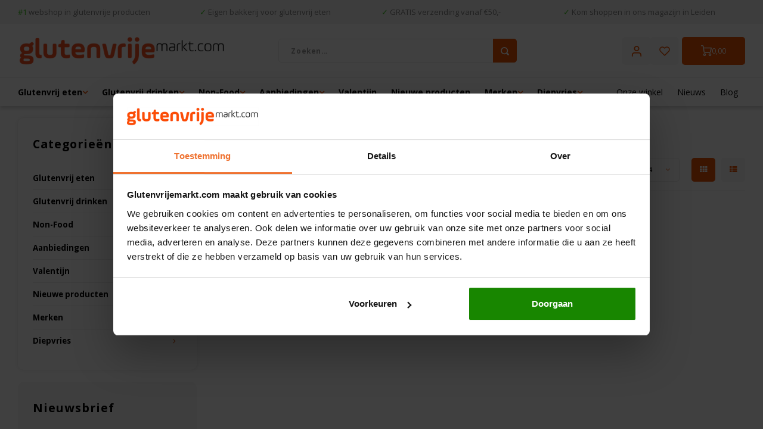

--- FILE ---
content_type: text/html;charset=utf-8
request_url: https://www.glutenvrijemarkt.com/brands/ecco-fatto/
body_size: 48218
content:
<!DOCTYPE html>
<html lang="nl">
	
  <head>
  
  	
<!-- Google Tag Manager -->
<script>(function(w,d,s,l,i){w[l]=w[l]||[];w[l].push({'gtm.start':
new Date().getTime(),event:'gtm.js'});var f=d.getElementsByTagName(s)[0],
j=d.createElement(s),dl=l!='dataLayer'?'&l='+l:'';j.async=true;j.src=
'https://www.googletagmanager.com/gtm.js?id='+i+dl;f.parentNode.insertBefore(j,f);
})(window,document,'script','dataLayer','GTM-T64VDPW');</script>
<!-- End Google Tag Manager -->    
      
    <script type="text/javascript">
    //<![CDATA[
    window.lipscoreInit = function() {
        lipscore.init({
            apiKey: "ade8dd049f06605e590a61b4"
        });
    };
    (function() {
        var scr = document.createElement('script'); scr.async = 1;
        scr.src = "//static.lipscore.com/assets/nl/lipscore-v1.js";
        document.getElementsByTagName('head')[0].appendChild(scr);
    })();
    //]]>
</script>
      
    <meta charset="utf-8"/>
<!-- [START] 'blocks/head.rain' -->
<!--

  (c) 2008-2026 Lightspeed Netherlands B.V.
  http://www.lightspeedhq.com
  Generated: 18-01-2026 @ 00:45:36

-->
<link rel="canonical" href="https://www.glutenvrijemarkt.com/brands/ecco-fatto/"/>
<link rel="alternate" href="https://www.glutenvrijemarkt.com/index.rss" type="application/rss+xml" title="Nieuwe producten"/>
<meta name="robots" content="noodp,noydir"/>
<meta name="google-site-verification" content="VXPSnFRo8j-8NrRl33t-LgaAd40OVUkqFYKTLA6X5mY"/>
<meta property="og:url" content="https://www.glutenvrijemarkt.com/brands/ecco-fatto/?source=facebook"/>
<meta property="og:site_name" content="Glutenvrijemarkt.com"/>
<meta property="og:title" content="De #1 Glutenvrije Webshop Van Nederland &amp; Belgie"/>
<meta property="og:description" content="Als glutenvrije webshop hebben wij in Nederland en België het grootste assortiment glutenvrije producten. Je kunt bij Glutenvrijemarkt.com terecht voor kwalita"/>
<script src="https://app.dmws.plus/shop-assets/255203/dmws-plus-loader.js?id=34657e9050d5030631595c8ee61226f1"></script>
<!--[if lt IE 9]>
<script src="https://cdn.webshopapp.com/assets/html5shiv.js?2025-02-20"></script>
<![endif]-->
<!-- [END] 'blocks/head.rain' -->
    <title>De #1 Glutenvrije Webshop Van Nederland &amp; Belgie - Glutenvrijemarkt.com</title>
    <meta name="description" content="Als glutenvrije webshop hebben wij in Nederland en België het grootste assortiment glutenvrije producten. Je kunt bij Glutenvrijemarkt.com terecht voor kwalita" />
    <meta name="keywords" content="" />
    <meta http-equiv="X-UA-Compatible" content="IE=edge,chrome=1">
    <meta name="viewport" content="width=device-width, initial-scale=1.0">
    <meta name="apple-mobile-web-app-capable" content="yes">
    <meta name="apple-mobile-web-app-status-bar-style" content="black">
    <meta property="fb:app_id" content="966242223397117"/>
    <meta name="viewport" content="width=device-width, initial-scale=1, maximum-scale=1, user-scalable=0"/>
    <meta name="apple-mobile-web-app-capable" content="yes">
    <meta name="HandheldFriendly" content="true" /> 
		<meta name="apple-mobile-web-app-title" content="Glutenvrijemarkt.com">
  	<meta name="facebook-domain-verification" content="93qlxxz6a7xq392wwvkdozbxo2jkrc" />
  	<meta property="og:image" content="https://cdn.webshopapp.com/shops/255203/themes/180752/assets/logo.png?20260101173100" />  
		<link rel="apple-touch-icon-precomposed" href="https://cdn.webshopapp.com/shops/255203/themes/180752/assets/homescreen-icon.jpg?20260101173137"/>
  
    <link rel="shortcut icon" href="https://cdn.webshopapp.com/shops/255203/themes/180752/v/1565572/assets/favicon.ico?20221110231056" type="image/x-icon" />
    <link href='//fonts.googleapis.com/css?family=Open%20Sans:400,300,500,600,700,800,900' rel='stylesheet' type='text/css'>
    <link href='//fonts.googleapis.com/css?family=Open%20Sans:400,300,500,600,700,800,900' rel='stylesheet' type='text/css'>
    <link rel="stylesheet" href="https://cdn.webshopapp.com/shops/255203/themes/180752/assets/bootstrap.css?20260101173137" />
    <link rel="stylesheet" href="https://cdn.webshopapp.com/shops/255203/themes/180752/assets/font-awesome-min.css?20260101173137" />
  	  	<link href="https://cdn.webshopapp.com/shops/255203/themes/180752/assets/gibbon-icons.css?20260101173137" rel="stylesheet">
    <link rel="stylesheet" href="https://cdn.webshopapp.com/shops/255203/themes/180752/assets/owl-carousel-min.css?20260101173137" />  
    <link rel="stylesheet" href="https://cdn.webshopapp.com/shops/255203/themes/180752/assets/semantic.css?20260101173137" />  
    <link rel="stylesheet" href="https://cdn.webshopapp.com/shops/255203/themes/180752/assets/jquery-fancybox-min.css?20260101173137" /> 
    <link rel="stylesheet" href="https://cdn.webshopapp.com/shops/255203/themes/180752/assets/style.css?20260101173137?629" /> 
    <link rel="stylesheet" href="https://cdn.webshopapp.com/shops/255203/themes/180752/assets/settings.css?20260101173137?1768693536" /> 
    <link rel="stylesheet" href="https://cdn.webshopapp.com/assets/gui-2-0.css?2025-02-20" />
    <link rel="stylesheet" href="https://cdn.webshopapp.com/assets/gui-responsive-2-0.css?2025-02-20" />   
  	<link href='https://unpkg.com/boxicons@2.0.9/css/boxicons.min.css' rel='stylesheet'>
    <link rel="stylesheet" href="https://cdn.webshopapp.com/shops/255203/themes/180752/assets/custom.css?20260101173137" />

    <script src="https://cdn.webshopapp.com/assets/jquery-1-9-1.js?2025-02-20"></script>
    <script src="https://cdn.webshopapp.com/assets/jquery-ui-1-10-1.js?2025-02-20"></script>
    
   
    <script src="https://cdn.webshopapp.com/shops/255203/themes/180752/assets/bootstrap.js?20260101173137"></script>
    <script src="https://cdn.webshopapp.com/shops/255203/themes/180752/assets/owl-carousel-min.js?20260101173137"></script>
    <script src="https://cdn.webshopapp.com/shops/255203/themes/180752/assets/semantic.js?20260101173137"></script>
    <script src="https://cdn.webshopapp.com/shops/255203/themes/180752/assets/jquery-fancybox-min.js?20260101173137"></script>
    <script src="https://cdn.webshopapp.com/shops/255203/themes/180752/assets/moment.js?20260101173137"></script>  
    <script src="https://cdn.webshopapp.com/shops/255203/themes/180752/assets/js-cookie.js?20260101173137"></script>
    <script src="https://cdn.webshopapp.com/shops/255203/themes/180752/assets/jquery-countdown-min.js?20260101173137"></script>
  	<script src="https://cdn.webshopapp.com/shops/255203/themes/180752/assets/masonry.js?20260101173137"></script>
    <script src="https://cdn.webshopapp.com/shops/255203/themes/180752/assets/global.js?20260101173137?1714"></script>
  	<script src="//cdnjs.cloudflare.com/ajax/libs/jqueryui-touch-punch/0.2.3/jquery.ui.touch-punch.min.js"></script>
    
    <script src="https://cdn.webshopapp.com/shops/255203/themes/180752/assets/jcarousel.js?20260101173137"></script>
    <script src="https://cdn.webshopapp.com/assets/gui.js?2025-02-20"></script>
    <script src="https://cdn.webshopapp.com/assets/gui-responsive-2-0.js?2025-02-20"></script>
    
        
    
    <!--[if lt IE 9]>
    <link rel="stylesheet" href="https://cdn.webshopapp.com/shops/255203/themes/180752/assets/style-ie.css?20260101173137" />
    <![endif]-->
  
  <!-- Facebook Pixel Code -->
<script>
  !function(f,b,e,v,n,t,s)
  {if(f.fbq)return;n=f.fbq=function(){n.callMethod?
  n.callMethod.apply(n,arguments):n.queue.push(arguments)};
  if(!f._fbq)f._fbq=n;n.push=n;n.loaded=!0;n.version='2.0';
  n.queue=[];t=b.createElement(e);t.async=!0;
  t.src=v;s=b.getElementsByTagName(e)[0];
  s.parentNode.insertBefore(t,s)}(window, document,'script',
  'https://connect.facebook.net/en_US/fbevents.js');
  fbq('init', '93qlxxz6a7xq392wwvkdozbxo2jkrc');
  fbq('track', 'PageView');
</script>
<noscript>
  <img height="1" width="1" style="display:none" 
       src="https://www.facebook.com/tr?id=93qlxxz6a7xq392wwvkdozbxo2jkrc&ev=PageView&noscript=1"/>
</noscript>
<!-- End Facebook Pixel Code -->
  <script src="https://unpkg.com/@botpoison/browser" async></script>
  </head>  <body class=" no-mobile-bar"><!-- Google Tag Manager (noscript) --><noscript><iframe src="https://www.googletagmanager.com/ns.html?id=GTM-T64VDPW"
height="0" width="0" style="display:none;visibility:hidden"></iframe></noscript><!-- End Google Tag Manager (noscript) --><script type="application/ld+json">
[
			{
    "@context": "http://schema.org",
    "@type": "BreadcrumbList",
    "itemListElement":
    [
      {
        "@type": "ListItem",
        "position": 1,
        "item": {
        	"@id": "https://www.glutenvrijemarkt.com/",
        	"name": "Home"
        }
      },
    	    	{
    		"@type": "ListItem",
     		"position": 2,
     		"item":	{
      		"@id": "https://www.glutenvrijemarkt.com/brands/",
      		"name": "Merken"
    		}
    	},    	    	{
    		"@type": "ListItem",
     		"position": 3,
     		"item":	{
      		"@id": "https://www.glutenvrijemarkt.com/brands/ecco-fatto/",
      		"name": "Ecco Fatto"
    		}
    	}    	    ]
  },
      
        
    {
  "@context": "http://schema.org",
  "@id": "https://www.glutenvrijemarkt.com/#Organization",
  "@type": "Organization",
  "url": "https://www.glutenvrijemarkt.com/", 
  "name": "Glutenvrijemarkt.com",
  "logo": "https://cdn.webshopapp.com/shops/255203/themes/180752/assets/logo.png?20260101173100",
  "telephone": " +31 (0) 85 80 81 545",
  "email": ""
    }
  ]
</script><div class="cart-messages hidden"><ul></ul></div><div id="login-popup" class="mobile-popup" data-popup="login"><div class="popup-inner"><div class="title-small title-font">Inloggen</div><form class="formLogin" id="formLogin" action="https://www.glutenvrijemarkt.com/account/loginPost/?return=https%3A%2F%2Fwww.glutenvrijemarkt.com%2Fbrands%2Fecco-fatto%2F" method="post"><input type="hidden" name="key" value="9cdaa530da5c86965455c7d89931507d" /><input type="hidden" name="type" value="login" /><input type="submit" hidden/><input type="text" name="email" id="formLoginEmail" value="" placeholder="E-mailadres" class="standard-input" /><input type="password" name="password" id="formLoginPassword" value="" placeholder="Wachtwoord" class="standard-input"/><div class="buttons"><a class="btn accent" href="#" onclick="$('#formLogin').submit(); return false;" title="Inloggen">Inloggen</a></div></form><div class="options"><a class="forgot-pw" href="https://www.glutenvrijemarkt.com/account/password/">Vraag hier een nieuw wachtwoord aan!</a><span class="or">of</span><a class="no-account" href="https://www.glutenvrijemarkt.com/account/register/">Nog geen account? Klik</a></div></div><div class="close-popup"><div class="close-popup-inner"><a href="javascript:;" class="close-mobile-popup" data-fancybox-close>
        Sluiten
      </a></div></div></div><div id="language-currency-popup" class="language-currency-popup mobile-popup"><div class="popup-inner"><div class="language-section"><div class="title-small title-font">Taal</div><div class="options-wrap"><div class="option active"><a href="https://www.glutenvrijemarkt.com/go/brand/"><div class="inner"><div class="icon"><img src="https://cdn.webshopapp.com/shops/255203/themes/180752/assets/flag-nl.svg?20260101173137" alt="flag-Nederlands"></div><div class="text">Nederlands</div></div></a></div></div></div><div class="close-popup"><div class="close-popup-inner"><a href="javascript:;" class="close-mobile-popup" data-fancybox-close>
          Sluiten
        </a></div></div></div></div><div class="mobile-menu mobile-popup" data-popup="menu"><div class="popup-inner"><div class="menu-wrap"><div class="menu"><ul><li class=""><a class="normal-link" href="https://www.glutenvrijemarkt.com/glutenvrij-eten/">Glutenvrij eten<span class="more-cats"><i class="fa fa-chevron-right"></i></span></a><div class="subs"><div class="title-small title-font text-center subs-back"><span>Terug</span>Glutenvrij eten</div><ul class=""><li class=""><a class="normal-link" href="https://www.glutenvrijemarkt.com/glutenvrij-eten/brood-broodbeleg-ontbijtproducten/">Brood, broodbeleg &amp; ontbijtproducten<span class="more-cats"><i class="fa fa-chevron-right"></i></span></a><div class="subs"><div class="title-small title-font text-center subs-back"><span>Terug</span>Brood, broodbeleg &amp; ontbijtproducten</div><ul class=""><li class=""><a class="normal-link" href="https://www.glutenvrijemarkt.com/glutenvrij-eten/brood-broodbeleg-ontbijtproducten/vers-brood-en-banket/">Vers brood en Banket</a></li><li class=""><a class="normal-link" href="https://www.glutenvrijemarkt.com/glutenvrij-eten/brood-broodbeleg-ontbijtproducten/gesneden-brood/">Gesneden brood</a></li><li class=""><a class="normal-link" href="https://www.glutenvrijemarkt.com/glutenvrij-eten/brood-broodbeleg-ontbijtproducten/broodjes-croissants/">Broodjes &amp; croissants</a></li><li class=""><a class="normal-link" href="https://www.glutenvrijemarkt.com/glutenvrij-eten/brood-broodbeleg-ontbijtproducten/afbakbrood/">Afbakbrood</a></li><li class=""><a class="normal-link" href="https://www.glutenvrijemarkt.com/glutenvrij-eten/brood-broodbeleg-ontbijtproducten/crackers-knaeckebroed/">Crackers &amp; Knäckebröd</a></li><li class=""><a class="normal-link" href="https://www.glutenvrijemarkt.com/glutenvrij-eten/brood-broodbeleg-ontbijtproducten/cornflakes/">Cornflakes</a></li><li class=""><a class="normal-link" href="https://www.glutenvrijemarkt.com/glutenvrij-eten/brood-broodbeleg-ontbijtproducten/muesli-cruesli/">Muesli &amp; Cruesli</a></li><li class=""><a class="normal-link" href="https://www.glutenvrijemarkt.com/glutenvrij-eten/brood-broodbeleg-ontbijtproducten/gepofte-granen/">Gepofte Granen</a></li><li class=""><a class="normal-link" href="https://www.glutenvrijemarkt.com/glutenvrij-eten/brood-broodbeleg-ontbijtproducten/glutenvrije-haver/">Glutenvrije Haver</a></li><li class=""><a class="normal-link" href="https://www.glutenvrijemarkt.com/glutenvrij-eten/brood-broodbeleg-ontbijtproducten/vlokken/">Vlokken</a></li><li class=""><a class="normal-link" href="https://www.glutenvrijemarkt.com/glutenvrij-eten/brood-broodbeleg-ontbijtproducten/zoete-ontbijtgranen/">Zoete ontbijtgranen</a></li><li class=""><a class="normal-link" href="https://www.glutenvrijemarkt.com/glutenvrij-eten/brood-broodbeleg-ontbijtproducten/beschuit/">Beschuit</a></li><li class=""><a class="normal-link" href="https://www.glutenvrijemarkt.com/glutenvrij-eten/brood-broodbeleg-ontbijtproducten/rijstwafels/">Rijstwafels</a></li><li class=""><a class="normal-link" href="https://www.glutenvrijemarkt.com/glutenvrij-eten/brood-broodbeleg-ontbijtproducten/broodbeleg/">Broodbeleg</a></li><li class=""><a class="normal-link" href="https://www.glutenvrijemarkt.com/glutenvrij-eten/brood-broodbeleg-ontbijtproducten/ontbijtpap/">Ontbijtpap</a></li><li class=""><a class="normal-link" href="https://www.glutenvrijemarkt.com/glutenvrij-eten/brood-broodbeleg-ontbijtproducten/soepstengels/">Soepstengels</a></li><li class=""><a class="normal-link" href="https://www.glutenvrijemarkt.com/glutenvrij-eten/brood-broodbeleg-ontbijtproducten/pitabroodjes/">Pitabroodjes</a></li><li class=""><a class="normal-link" href="https://www.glutenvrijemarkt.com/glutenvrij-eten/brood-broodbeleg-ontbijtproducten/glutenvrij-stokbrood/">Glutenvrij stokbrood</a></li></ul></div></li><li class=""><a class="normal-link" href="https://www.glutenvrijemarkt.com/glutenvrij-eten/bakproducten/">Bakproducten<span class="more-cats"><i class="fa fa-chevron-right"></i></span></a><div class="subs"><div class="title-small title-font text-center subs-back"><span>Terug</span>Bakproducten</div><ul class=""><li class=""><a class="normal-link" href="https://www.glutenvrijemarkt.com/glutenvrij-eten/bakproducten/brood-bakmixen/">Brood &amp; Bakmixen</a></li><li class=""><a class="normal-link" href="https://www.glutenvrijemarkt.com/glutenvrij-eten/bakproducten/glutenvrij-meel/">Glutenvrij Meel</a></li><li class=""><a class="normal-link" href="https://www.glutenvrijemarkt.com/glutenvrij-eten/bakproducten/pannenkoekenmixen/">Pannenkoekenmixen</a></li><li class=""><a class="normal-link" href="https://www.glutenvrijemarkt.com/glutenvrij-eten/bakproducten/cake-taartmixen/">Cake &amp; Taartmixen</a></li><li class=""><a class="normal-link" href="https://www.glutenvrijemarkt.com/glutenvrij-eten/bakproducten/suiker-zoetmiddelen/">Suiker &amp; Zoetmiddelen</a></li><li class=""><a class="normal-link" href="https://www.glutenvrijemarkt.com/glutenvrij-eten/bakproducten/rijsmiddelen/">Rijsmiddelen</a></li><li class=""><a class="normal-link" href="https://www.glutenvrijemarkt.com/glutenvrij-eten/bakproducten/paneermeel/">Paneermeel</a></li><li class=""><a class="normal-link" href="https://www.glutenvrijemarkt.com/glutenvrij-eten/bakproducten/bakingredienten/">Bakingrediënten</a></li><li class=""><a class="normal-link" href="https://www.glutenvrijemarkt.com/glutenvrij-eten/bakproducten/decoratie/">Decoratie</a></li></ul></div></li><li class=""><a class="normal-link" href="https://www.glutenvrijemarkt.com/glutenvrij-eten/snoep-koek-chips-gebak/">Snoep, Koek, Chips &amp; Gebak<span class="more-cats"><i class="fa fa-chevron-right"></i></span></a><div class="subs"><div class="title-small title-font text-center subs-back"><span>Terug</span>Snoep, Koek, Chips &amp; Gebak</div><ul class=""><li class=""><a class="normal-link" href="https://www.glutenvrijemarkt.com/glutenvrij-eten/snoep-koek-chips-gebak/koekjes/">Koekjes</a></li><li class=""><a class="normal-link" href="https://www.glutenvrijemarkt.com/glutenvrij-eten/snoep-koek-chips-gebak/verse-donuts/">Verse Donuts</a></li><li class=""><a class="normal-link" href="https://www.glutenvrijemarkt.com/glutenvrij-eten/snoep-koek-chips-gebak/cake-muffins/">Cake &amp; Muffins</a></li><li class=""><a class="normal-link" href="https://www.glutenvrijemarkt.com/glutenvrij-eten/snoep-koek-chips-gebak/repen/">Repen</a></li><li class=""><a class="normal-link" href="https://www.glutenvrijemarkt.com/glutenvrij-eten/snoep-koek-chips-gebak/snoepgoed/">Snoepgoed</a></li><li class=""><a class="normal-link" href="https://www.glutenvrijemarkt.com/glutenvrij-eten/snoep-koek-chips-gebak/chips-zoutjes/">Chips &amp; Zoutjes</a></li><li class=""><a class="normal-link" href="https://www.glutenvrijemarkt.com/glutenvrij-eten/snoep-koek-chips-gebak/ijshoorntjes/">IJshoorntjes</a></li><li class=""><a class="normal-link" href="https://www.glutenvrijemarkt.com/glutenvrij-eten/snoep-koek-chips-gebak/chocolade/">Chocolade</a></li></ul></div></li><li class=""><a class="normal-link" href="https://www.glutenvrijemarkt.com/glutenvrij-eten/pasta-rijst-noedels/">Pasta, Rijst &amp; Noedels<span class="more-cats"><i class="fa fa-chevron-right"></i></span></a><div class="subs"><div class="title-small title-font text-center subs-back"><span>Terug</span>Pasta, Rijst &amp; Noedels</div><ul class=""><li class=""><a class="normal-link" href="https://www.glutenvrijemarkt.com/glutenvrij-eten/pasta-rijst-noedels/pasta/">Pasta</a></li><li class=""><a class="normal-link" href="https://www.glutenvrijemarkt.com/glutenvrij-eten/pasta-rijst-noedels/rijst-granen/">Rijst &amp; Granen</a></li><li class=""><a class="normal-link" href="https://www.glutenvrijemarkt.com/glutenvrij-eten/pasta-rijst-noedels/noedels/">Noedels</a></li><li class=""><a class="normal-link" href="https://www.glutenvrijemarkt.com/glutenvrij-eten/pasta-rijst-noedels/gevulde-pasta/">Gevulde Pasta</a></li></ul></div></li><li class=""><a class="normal-link" href="https://www.glutenvrijemarkt.com/glutenvrij-eten/soepen-sauzen-smaakmakers/">Soepen, Sauzen &amp; Smaakmakers<span class="more-cats"><i class="fa fa-chevron-right"></i></span></a><div class="subs"><div class="title-small title-font text-center subs-back"><span>Terug</span>Soepen, Sauzen &amp; Smaakmakers</div><ul class=""><li class=""><a class="normal-link" href="https://www.glutenvrijemarkt.com/glutenvrij-eten/soepen-sauzen-smaakmakers/sauzen-kruidenmixen/">Sauzen &amp; Kruidenmixen</a></li><li class=""><a class="normal-link" href="https://www.glutenvrijemarkt.com/glutenvrij-eten/soepen-sauzen-smaakmakers/keukenkruiden/">Keukenkruiden</a></li><li class=""><a class="normal-link" href="https://www.glutenvrijemarkt.com/glutenvrij-eten/soepen-sauzen-smaakmakers/bouillon/">Bouillon</a></li><li class=""><a class="normal-link" href="https://www.glutenvrijemarkt.com/glutenvrij-eten/soepen-sauzen-smaakmakers/soepen/">Soepen</a></li><li class=""><a class="normal-link" href="https://www.glutenvrijemarkt.com/glutenvrij-eten/soepen-sauzen-smaakmakers/visbakmeel/">Visbakmeel</a></li><li class=""><a class="normal-link" href="https://www.glutenvrijemarkt.com/glutenvrij-eten/soepen-sauzen-smaakmakers/peulvruchten-conserven/">Peulvruchten &amp; Conserven</a></li><li class=""><a class="normal-link" href="https://www.glutenvrijemarkt.com/glutenvrij-eten/soepen-sauzen-smaakmakers/olien-vetten/">Oliën &amp; Vetten</a></li><li class=""><a class="normal-link" href="https://www.glutenvrijemarkt.com/glutenvrij-eten/soepen-sauzen-smaakmakers/slagroom/">Slagroom</a></li><li class=""><a class="normal-link" href="https://www.glutenvrijemarkt.com/glutenvrij-eten/soepen-sauzen-smaakmakers/kookroom/">Kookroom</a></li></ul></div></li><li class=""><a class="normal-link" href="https://www.glutenvrijemarkt.com/glutenvrij-eten/kant-klaar/">Kant &amp; Klaar<span class="more-cats"><i class="fa fa-chevron-right"></i></span></a><div class="subs"><div class="title-small title-font text-center subs-back"><span>Terug</span>Kant &amp; Klaar</div><ul class=""><li class=""><a class="normal-link" href="https://www.glutenvrijemarkt.com/glutenvrij-eten/kant-klaar/pizzabodems-wraps/">Pizzabodems &amp; Wraps</a></li><li class=""><a class="normal-link" href="https://www.glutenvrijemarkt.com/glutenvrij-eten/kant-klaar/dessert/">Dessert</a></li><li class=""><a class="normal-link" href="https://www.glutenvrijemarkt.com/glutenvrij-eten/kant-klaar/mixen/">Mixen</a></li><li class=""><a class="normal-link" href="https://www.glutenvrijemarkt.com/glutenvrij-eten/kant-klaar/maaltijden/">Maaltijden</a></li><li class=""><a class="normal-link" href="https://www.glutenvrijemarkt.com/glutenvrij-eten/kant-klaar/vegetarische-burgermixen/">Vegetarische Burgermixen</a></li><li class=""><a class="normal-link" href="https://www.glutenvrijemarkt.com/glutenvrij-eten/kant-klaar/babyvoeding/">Babyvoeding</a></li></ul></div></li><li class=""><a class="normal-link" href="https://www.glutenvrijemarkt.com/glutenvrij-eten/noten-zaden-superfood/">Noten, Zaden &amp; Superfood<span class="more-cats"><i class="fa fa-chevron-right"></i></span></a><div class="subs"><div class="title-small title-font text-center subs-back"><span>Terug</span>Noten, Zaden &amp; Superfood</div><ul class=""><li class=""><a class="normal-link" href="https://www.glutenvrijemarkt.com/glutenvrij-eten/noten-zaden-superfood/energierepen/">Energierepen</a></li><li class=""><a class="normal-link" href="https://www.glutenvrijemarkt.com/glutenvrij-eten/noten-zaden-superfood/zaden-superfood/">Zaden &amp; Superfood</a></li><li class=""><a class="normal-link" href="https://www.glutenvrijemarkt.com/glutenvrij-eten/noten-zaden-superfood/noten-zuidvruchten/">Noten &amp; Zuidvruchten</a></li></ul></div></li><li class=""><a class="normal-link" href="https://www.glutenvrijemarkt.com/glutenvrij-eten/bewuste-voeding/">Bewuste Voeding<span class="more-cats"><i class="fa fa-chevron-right"></i></span></a><div class="subs"><div class="title-small title-font text-center subs-back"><span>Terug</span>Bewuste Voeding</div><ul class=""><li class=""><a class="normal-link" href="https://www.glutenvrijemarkt.com/glutenvrij-eten/bewuste-voeding/koolhydraatarm/">Koolhydraatarm</a></li><li class=""><a class="normal-link" href="https://www.glutenvrijemarkt.com/glutenvrij-eten/bewuste-voeding/veganistisch/">Veganistisch</a></li><li class=""><a class="normal-link" href="https://www.glutenvrijemarkt.com/glutenvrij-eten/bewuste-voeding/low-fodmap/">Low FODMAP</a></li><li class=""><a class="normal-link" href="https://www.glutenvrijemarkt.com/glutenvrij-eten/bewuste-voeding/biologisch/">Biologisch</a></li><li class=""><a class="normal-link" href="https://www.glutenvrijemarkt.com/glutenvrij-eten/bewuste-voeding/healthy-by-moms-in-shape/">Healthy by Moms in shape</a></li></ul></div></li><li class=""><a class="normal-link" href="https://www.glutenvrijemarkt.com/glutenvrij-eten/miss-glutenvrijs-favorieten/">Miss Glutenvrij&#039;s Favorieten</a></li><li class=""><a class="normal-link" href="https://www.glutenvrijemarkt.com/glutenvrij-eten/najaarsproducten/">Najaarsproducten</a></li></ul></div></li><li class=""><a class="normal-link" href="https://www.glutenvrijemarkt.com/glutenvrij-drinken/">Glutenvrij drinken<span class="more-cats"><i class="fa fa-chevron-right"></i></span></a><div class="subs"><div class="title-small title-font text-center subs-back"><span>Terug</span>Glutenvrij drinken</div><ul class=""><li class=""><a class="normal-link" href="https://www.glutenvrijemarkt.com/glutenvrij-drinken/bier/">Bier<span class="more-cats"><i class="fa fa-chevron-right"></i></span></a><div class="subs"><div class="title-small title-font text-center subs-back"><span>Terug</span>Bier</div><ul class=""><li class=""><a class="normal-link" href="https://www.glutenvrijemarkt.com/glutenvrij-drinken/bier/alcoholvrij/">Alcoholvrij</a></li><li class=""><a class="normal-link" href="https://www.glutenvrijemarkt.com/glutenvrij-drinken/bier/alle-bieren/">Alle Bieren</a></li><li class=""><a class="normal-link" href="https://www.glutenvrijemarkt.com/glutenvrij-drinken/bier/amber/">Amber</a></li><li class=""><a class="normal-link" href="https://www.glutenvrijemarkt.com/glutenvrij-drinken/bier/blond/">Blond</a></li><li class=""><a class="normal-link" href="https://www.glutenvrijemarkt.com/glutenvrij-drinken/bier/bok/">Bok</a></li><li class=""><a class="normal-link" href="https://www.glutenvrijemarkt.com/glutenvrij-drinken/bier/dubbel/">Dubbel</a></li><li class=""><a class="normal-link" href="https://www.glutenvrijemarkt.com/glutenvrij-drinken/bier/fruitbieren-radler/">Fruitbieren / Radler</a></li><li class=""><a class="normal-link" href="https://www.glutenvrijemarkt.com/glutenvrij-drinken/bier/ipa/">IPA</a></li><li class=""><a class="normal-link" href="https://www.glutenvrijemarkt.com/glutenvrij-drinken/bier/pale-ale/">Pale Ale</a></li><li class=""><a class="normal-link" href="https://www.glutenvrijemarkt.com/glutenvrij-drinken/bier/pilsner/">Pilsner</a></li><li class=""><a class="normal-link" href="https://www.glutenvrijemarkt.com/glutenvrij-drinken/bier/lager/">Lager</a></li><li class=""><a class="normal-link" href="https://www.glutenvrijemarkt.com/glutenvrij-drinken/bier/stout/">Stout</a></li><li class=""><a class="normal-link" href="https://www.glutenvrijemarkt.com/glutenvrij-drinken/bier/tripel/">Tripel</a></li><li class=""><a class="normal-link" href="https://www.glutenvrijemarkt.com/glutenvrij-drinken/bier/winterbier/">Winterbier</a></li><li class=""><a class="normal-link" href="https://www.glutenvrijemarkt.com/glutenvrij-drinken/bier/witbier/">Witbier</a></li><li class=""><a class="normal-link" href="https://www.glutenvrijemarkt.com/glutenvrij-drinken/bier/overige-bieren/">Overige Bieren</a></li></ul></div></li><li class=""><a class="normal-link" href="https://www.glutenvrijemarkt.com/glutenvrij-drinken/plantaardige-dranken/">Plantaardige Dranken<span class="more-cats"><i class="fa fa-chevron-right"></i></span></a><div class="subs"><div class="title-small title-font text-center subs-back"><span>Terug</span>Plantaardige Dranken</div><ul class=""><li class=""><a class="normal-link" href="https://www.glutenvrijemarkt.com/glutenvrij-drinken/plantaardige-dranken/haverdrink/">Haverdrink</a></li><li class=""><a class="normal-link" href="https://www.glutenvrijemarkt.com/glutenvrij-drinken/plantaardige-dranken/rijstdrink/">Rijstdrink</a></li><li class=""><a class="normal-link" href="https://www.glutenvrijemarkt.com/glutenvrij-drinken/plantaardige-dranken/amandeldrink/">Amandeldrink</a></li><li class=""><a class="normal-link" href="https://www.glutenvrijemarkt.com/glutenvrij-drinken/plantaardige-dranken/sojadrink/">Sojadrink</a></li><li class=""><a class="normal-link" href="https://www.glutenvrijemarkt.com/glutenvrij-drinken/plantaardige-dranken/barista/">Barista</a></li><li class=""><a class="normal-link" href="https://www.glutenvrijemarkt.com/glutenvrij-drinken/plantaardige-dranken/overig/">Overig</a></li></ul></div></li><li class=""><a class="normal-link" href="https://www.glutenvrijemarkt.com/glutenvrij-drinken/koffie-thee/">Koffie &amp; Thee<span class="more-cats"><i class="fa fa-chevron-right"></i></span></a><div class="subs"><div class="title-small title-font text-center subs-back"><span>Terug</span>Koffie &amp; Thee</div><ul class=""><li class=""><a class="normal-link" href="https://www.glutenvrijemarkt.com/glutenvrij-drinken/koffie-thee/thee/">Thee</a></li><li class=""><a class="normal-link" href="https://www.glutenvrijemarkt.com/glutenvrij-drinken/koffie-thee/koffie/">Koffie</a></li><li class=""><a class="normal-link" href="https://www.glutenvrijemarkt.com/glutenvrij-drinken/koffie-thee/losse-thee/">Losse thee</a></li><li class=""><a class="normal-link" href="https://www.glutenvrijemarkt.com/glutenvrij-drinken/koffie-thee/thee-accessoires/">Thee accessoires</a></li></ul></div></li><li class=""><a class="normal-link" href="https://www.glutenvrijemarkt.com/glutenvrij-drinken/cider/">Cider</a></li><li class=""><a class="normal-link" href="https://www.glutenvrijemarkt.com/glutenvrij-drinken/glutenvrije-dranken/">Glutenvrije Dranken  </a></li><li class=""><a class="normal-link" href="https://www.glutenvrijemarkt.com/glutenvrij-drinken/biologisch/">Biologisch</a></li></ul></div></li><li class=""><a class="normal-link" href="https://www.glutenvrijemarkt.com/non-food/">Non-Food<span class="more-cats"><i class="fa fa-chevron-right"></i></span></a><div class="subs"><div class="title-small title-font text-center subs-back"><span>Terug</span>Non-Food</div><ul class=""><li class=""><a class="normal-link" href="https://www.glutenvrijemarkt.com/non-food/toastabags/">Toastabags</a></li><li class=""><a class="normal-link" href="https://www.glutenvrijemarkt.com/non-food/bakvormen/">Bakvormen</a></li><li class=""><a class="normal-link" href="https://www.glutenvrijemarkt.com/non-food/voedingssupplementen/">Voedingssupplementen</a></li><li class=""><a class="normal-link" href="https://www.glutenvrijemarkt.com/non-food/verzorging-cosmetica/">Verzorging &amp; cosmetica</a></li><li class=""><a class="normal-link" href="https://www.glutenvrijemarkt.com/non-food/boeken/">Boeken</a></li><li class=""><a class="normal-link" href="https://www.glutenvrijemarkt.com/non-food/overig/">Overig</a></li></ul></div></li><li class=""><a class="normal-link" href="https://www.glutenvrijemarkt.com/aanbiedingen/">Aanbiedingen<span class="more-cats"><i class="fa fa-chevron-right"></i></span></a><div class="subs"><div class="title-small title-font text-center subs-back"><span>Terug</span>Aanbiedingen</div><ul class=""><li class=""><a class="normal-link" href="https://www.glutenvrijemarkt.com/aanbiedingen/marktdeals/">Marktdeals</a></li><li class=""><a class="normal-link" href="https://www.glutenvrijemarkt.com/aanbiedingen/opruiming/">Opruiming</a></li><li class=""><a class="normal-link" href="https://www.glutenvrijemarkt.com/aanbiedingen/glutenvrije-voordeelboxen/">Glutenvrije Voordeelboxen</a></li><li class=""><a class="normal-link" href="https://www.glutenvrijemarkt.com/aanbiedingen/voorkom-verspilling/">Voorkom verspilling</a></li><li class=""><a class="normal-link" href="https://www.glutenvrijemarkt.com/aanbiedingen/31-gratis/">3+1 gratis</a></li></ul></div></li><li class=""><a class="normal-link" href="https://www.glutenvrijemarkt.com/valentijn/">Valentijn</a></li><li class=""><a class="normal-link" href="https://www.glutenvrijemarkt.com/nieuwe-producten/">Nieuwe producten</a></li><li class=""><a class="normal-link" href="https://www.glutenvrijemarkt.com/merken/">Merken<span class="more-cats"><i class="fa fa-chevron-right"></i></span></a><div class="subs"><div class="title-small title-font text-center subs-back"><span>Terug</span>Merken</div><ul class=""><li class=""><a class="normal-link" href="https://www.glutenvrijemarkt.com/merken/allos/">Allos</a></li><li class=""><a class="normal-link" href="https://www.glutenvrijemarkt.com/merken/amaizin/">Amaizin</a></li><li class=""><a class="normal-link" href="https://www.glutenvrijemarkt.com/merken/amisa/">Amisa</a></li><li class=""><a class="normal-link" href="https://www.glutenvrijemarkt.com/merken/barilla/">Barilla</a></li><li class=""><a class="normal-link" href="https://www.glutenvrijemarkt.com/merken/bauckhof/">Bauckhof</a></li><li class=""><a class="normal-link" href="https://www.glutenvrijemarkt.com/merken/beltane/">Beltane</a></li><li class=""><a class="normal-link" href="https://www.glutenvrijemarkt.com/merken/bfree/">BFree</a></li><li class=""><a class="normal-link" href="https://www.glutenvrijemarkt.com/merken/bonvita/">Bonvita</a></li><li class=""><a class="normal-link" href="https://www.glutenvrijemarkt.com/merken/candy-tree/">Candy Tree</a></li><li class=""><a class="normal-link" href="https://www.glutenvrijemarkt.com/merken/cereal/">Cereal</a></li><li class=""><a class="normal-link" href="https://www.glutenvrijemarkt.com/merken/ciao-gluten/">Ciao Gluten</a></li><li class=""><a class="normal-link" href="https://www.glutenvrijemarkt.com/merken/consenza/">Consenza</a></li><li class=""><a class="normal-link" href="https://www.glutenvrijemarkt.com/merken/corn-crake/">Corn Crake</a></li><li class=""><a class="normal-link" href="https://www.glutenvrijemarkt.com/merken/damhert/">Damhert</a></li><li class=""><a class="normal-link" href="https://www.glutenvrijemarkt.com/merken/de-bron/">De Bron</a></li><li class=""><a class="normal-link" href="https://www.glutenvrijemarkt.com/merken/dijksterhuis-teffvolkoren/">Dijksterhuis Teffvolkoren</a></li><li class=""><a class="normal-link" href="https://www.glutenvrijemarkt.com/merken/doves-farm/">Doves Farm</a></li><li class=""><a class="normal-link" href="https://www.glutenvrijemarkt.com/merken/fiordifrutta/">Fiordifrutta</a></li><li class=""><a class="normal-link" href="https://www.glutenvrijemarkt.com/merken/gullon/">Gullón</a></li><li class=""><a class="normal-link" href="https://www.glutenvrijemarkt.com/merken/hammermuehle/">Hammermühle</a></li><li class=""><a class="normal-link" href="https://www.glutenvrijemarkt.com/merken/happy-farm/">Happy Farm</a></li><li class=""><a class="normal-link" href="https://www.glutenvrijemarkt.com/merken/het-blauwe-huis/">Het Blauwe Huis</a></li><li class=""><a class="normal-link" href="https://www.glutenvrijemarkt.com/merken/hey-pizza/">Hey Pizza!</a></li><li class=""><a class="normal-link" href="https://www.glutenvrijemarkt.com/merken/horizon/">Horizon</a></li><li class=""><a class="normal-link" href="https://www.glutenvrijemarkt.com/merken/i-am-gluten-free/">I am Gluten Free</a></li><li class=""><a class="normal-link" href="https://www.glutenvrijemarkt.com/merken/inglese-gluten-free/">Inglese Gluten Free</a></li><li class=""><a class="normal-link" href="https://www.glutenvrijemarkt.com/merken/joannusmolen/">Joannusmolen</a></li><li class=""><a class="normal-link" href="https://www.glutenvrijemarkt.com/merken/king-soba/">King Soba</a></li><li class=""><a class="normal-link" href="https://www.glutenvrijemarkt.com/merken/klein-duimpje/">Klein Duimpje</a></li><li class=""><a class="normal-link" href="https://www.glutenvrijemarkt.com/merken/klepper-klepper/">Klepper &amp; Klepper</a></li><li class=""><a class="normal-link" href="https://www.glutenvrijemarkt.com/merken/le-poole/">Le Poole</a></li><li class=""><a class="normal-link" href="https://www.glutenvrijemarkt.com/merken/leev/">Leev</a></li><li class=""><a class="normal-link" href="https://www.glutenvrijemarkt.com/merken/le-pain-des-fleurs/">Le pain des Fleurs</a></li><li class=""><a class="normal-link" href="https://www.glutenvrijemarkt.com/merken/lima/">Lima</a></li><li class=""><a class="normal-link" href="https://www.glutenvrijemarkt.com/merken/lisas-choice/">Lisa&#039;s Choice</a></li><li class=""><a class="normal-link" href="https://www.glutenvrijemarkt.com/merken/mixwell/">Mixwell</a></li><li class=""><a class="normal-link" href="https://www.glutenvrijemarkt.com/merken/nairns/">Nairn&#039;s</a></li><li class=""><a class="normal-link" href="https://www.glutenvrijemarkt.com/merken/nakd/">Nakd</a></li><li class=""><a class="normal-link" href="https://www.glutenvrijemarkt.com/merken/nutrifree/">Nutrifree</a></li><li class=""><a class="normal-link" href="https://www.glutenvrijemarkt.com/merken/odenwald/">Odenwald</a></li><li class=""><a class="normal-link" href="https://www.glutenvrijemarkt.com/merken/okono/">OKONO</a></li><li class=""><a class="normal-link" href="https://www.glutenvrijemarkt.com/merken/old-el-paso/">Old El Paso</a></li><li class=""><a class="normal-link" href="https://www.glutenvrijemarkt.com/merken/onoff-spices/">Onoff Spices</a></li><li class=""><a class="normal-link" href="https://www.glutenvrijemarkt.com/merken/peaks-free-from/">Peak&#039;s Free From</a></li><li class=""><a class="normal-link" href="https://www.glutenvrijemarkt.com/merken/piaceri-mediterranei/">Piaceri Mediterranei</a></li><li class=""><a class="normal-link" href="https://www.glutenvrijemarkt.com/merken/poensgen/">Poensgen</a></li><li class=""><a class="normal-link" href="https://www.glutenvrijemarkt.com/merken/proceli/">Proceli</a></li><li class=""><a class="normal-link" href="https://www.glutenvrijemarkt.com/merken/riso-scotti/">Riso Scotti</a></li><li class=""><a class="normal-link" href="https://www.glutenvrijemarkt.com/merken/rosies/">Rosies</a></li><li class=""><a class="normal-link" href="https://www.glutenvrijemarkt.com/merken/schaer/">Schär</a></li><li class=""><a class="normal-link" href="https://www.glutenvrijemarkt.com/merken/schnitzer/">Schnitzer</a></li><li class=""><a class="normal-link" href="https://www.glutenvrijemarkt.com/merken/semper/">Semper</a></li><li class=""><a class="normal-link" href="https://www.glutenvrijemarkt.com/merken/slaapmutske/">Slaapmutske</a></li><li class=""><a class="normal-link" href="https://www.glutenvrijemarkt.com/merken/sublimix/">Sublimix</a></li><li class=""><a class="normal-link" href="https://www.glutenvrijemarkt.com/merken/swiet-moffo/">Swiet Moffo</a></li><li class=""><a class="normal-link" href="https://www.glutenvrijemarkt.com/merken/tasty-me/">Tasty Me</a></li><li class=""><a class="normal-link" href="https://www.glutenvrijemarkt.com/merken/terrasana/">TerraSana</a></li><li class=""><a class="normal-link" href="https://www.glutenvrijemarkt.com/merken/traindevie/">Traindevie</a></li><li class=""><a class="normal-link" href="https://www.glutenvrijemarkt.com/merken/turtle/">Turtle</a></li><li class=""><a class="normal-link" href="https://www.glutenvrijemarkt.com/merken/va-foods/">VA Foods</a></li><li class=""><a class="normal-link" href="https://www.glutenvrijemarkt.com/merken/yakso/">Yakso</a></li><li class=""><a class="normal-link" href="https://www.glutenvrijemarkt.com/merken/yam/">Yam</a></li><li class=""><a class="normal-link" href="https://www.glutenvrijemarkt.com/merken/your-organic-nature/">Your Organic Nature</a></li><li class=""><a class="normal-link" href="https://www.glutenvrijemarkt.com/merken/gutos/">Guto&#039;s</a></li></ul></div></li><li class=""><a class="normal-link" href="https://www.glutenvrijemarkt.com/diepvries/">Diepvries<span class="more-cats"><i class="fa fa-chevron-right"></i></span></a><div class="subs"><div class="title-small title-font text-center subs-back"><span>Terug</span>Diepvries</div><ul class=""><li class=""><a class="normal-link" href="https://www.glutenvrijemarkt.com/diepvries/biologisch/">Biologisch<span class="more-cats"><i class="fa fa-chevron-right"></i></span></a><div class="subs"><div class="title-small title-font text-center subs-back"><span>Terug</span>Biologisch</div><ul class=""><li class=""><a class="normal-link" href="https://www.glutenvrijemarkt.com/diepvries/biologisch/aardappelproducten/">Aardappelproducten</a></li><li class=""><a class="normal-link" href="https://www.glutenvrijemarkt.com/diepvries/biologisch/groente-fruit/">Groente &amp; Fruit</a></li><li class=""><a class="normal-link" href="https://www.glutenvrijemarkt.com/diepvries/biologisch/ijs/">IJs</a></li><li class=""><a class="normal-link" href="https://www.glutenvrijemarkt.com/diepvries/biologisch/pizza/">Pizza</a></li><li class=""><a class="normal-link" href="https://www.glutenvrijemarkt.com/diepvries/biologisch/snacks/">Snacks</a></li></ul></div></li><li class=""><a class="normal-link" href="https://www.glutenvrijemarkt.com/diepvries/vegetarisch/">Vegetarisch<span class="more-cats"><i class="fa fa-chevron-right"></i></span></a><div class="subs"><div class="title-small title-font text-center subs-back"><span>Terug</span>Vegetarisch</div><ul class=""><li class=""><a class="normal-link" href="https://www.glutenvrijemarkt.com/diepvries/vegetarisch/snacks/">Snacks</a></li><li class=""><a class="normal-link" href="https://www.glutenvrijemarkt.com/diepvries/vegetarisch/broodjes/">Broodjes</a></li></ul></div></li><li class=""><a class="normal-link" href="https://www.glutenvrijemarkt.com/diepvries/vegan/">Vegan<span class="more-cats"><i class="fa fa-chevron-right"></i></span></a><div class="subs"><div class="title-small title-font text-center subs-back"><span>Terug</span>Vegan</div><ul class=""><li class=""><a class="normal-link" href="https://www.glutenvrijemarkt.com/diepvries/vegan/snacks/">Snacks</a></li><li class=""><a class="normal-link" href="https://www.glutenvrijemarkt.com/diepvries/vegan/bladerdeeg/">Bladerdeeg</a></li><li class=""><a class="normal-link" href="https://www.glutenvrijemarkt.com/diepvries/vegan/gebak/">Gebak</a></li><li class=""><a class="normal-link" href="https://www.glutenvrijemarkt.com/diepvries/vegan/biologisch/">Biologisch</a></li><li class=""><a class="normal-link" href="https://www.glutenvrijemarkt.com/diepvries/vegan/maaltijden/">Maaltijden</a></li><li class=""><a class="normal-link" href="https://www.glutenvrijemarkt.com/diepvries/vegan/broodjes/">Broodjes</a></li><li class=""><a class="normal-link" href="https://www.glutenvrijemarkt.com/diepvries/vegan/pizza/">Pizza</a></li></ul></div></li><li class=""><a class="normal-link" href="https://www.glutenvrijemarkt.com/diepvries/glutenvrij/">Glutenvrij<span class="more-cats"><i class="fa fa-chevron-right"></i></span></a><div class="subs"><div class="title-small title-font text-center subs-back"><span>Terug</span>Glutenvrij</div><ul class=""><li class=""><a class="normal-link" href="https://www.glutenvrijemarkt.com/diepvries/glutenvrij/broodjes/">Broodjes</a></li><li class=""><a class="normal-link" href="https://www.glutenvrijemarkt.com/diepvries/glutenvrij/snacks/">Snacks</a></li><li class=""><a class="normal-link" href="https://www.glutenvrijemarkt.com/diepvries/glutenvrij/gebak/">Gebak</a></li><li class=""><a class="normal-link" href="https://www.glutenvrijemarkt.com/diepvries/glutenvrij/pasta-pizza/">Pasta &amp; Pizza</a></li><li class=""><a class="normal-link" href="https://www.glutenvrijemarkt.com/diepvries/glutenvrij/bladerdeeg/">Bladerdeeg</a></li><li class=""><a class="normal-link" href="https://www.glutenvrijemarkt.com/diepvries/glutenvrij/ijs/">IJs</a></li><li class=""><a class="normal-link" href="https://www.glutenvrijemarkt.com/diepvries/glutenvrij/maaltijden/">Maaltijden</a></li><li class=""><a class="normal-link" href="https://www.glutenvrijemarkt.com/diepvries/glutenvrij/biologisch/">Biologisch</a></li></ul></div></li></ul></div></li></ul><ul class="menu-links-right"><li><a href="https://www.glutenvrijemarkt.com/service/about/">Onze winkel</a></li><li class=""><a href="https://www.glutenvrijemarkt.com/blogs/nieuws/">Nieuws</a></li><li class=""><a href="https://www.glutenvrijemarkt.com/blogs/blog/">Blog</a></li></ul></div></div></div></div><div class="topbar-usps"><div class="container"><ul class="owl-carousel owl-header-usps"><li class="item"><em>#1</em> webshop in glutenvrije producten</li><li class="item"><em>✓</em> Eigen bakkerij voor glutenvrij eten</li><li class="item"><em>✓</em> GRATIS verzending vanaf €50,-</li><li class="item"><em>✓</em> Kom shoppen in ons magazijn in Leiden</li></ul></div></div><header id="header" class="with-medium-logo  header-usps-active"><div class="main-header"><div class="container"><div class="inner"><div class="mob-icons visible-xs"><ul><li><a class="open-mobile-slide" data-popup="menu" data-main-link href="javascript:;"><i class="sm sm-bars"></i><i class="fa fa-times"></i></a></li></ul></div><div class="logo medium-logo align-middle"><a href="https://www.glutenvrijemarkt.com/"><img src="https://cdn.webshopapp.com/shops/255203/themes/180752/assets/logo.png?20260101173100" alt="Glutenvrijemarkt.com"></a></div><div class="mob-icons second visible-xs"><ul><li><a class="open-mobile-slide" data-popup="login" data-main-link href="javascript:;"><i class="sm sm-user"></i></a></li><li class="header-cart-total-mobile"><a href="https://www.glutenvrijemarkt.com/cart/"><span class="icon-wrap"><i class="sm sm-cart"></i><span class="header-cart-total">
                                    0,00
                                  </span></span></a></li></ul></div><div class="vertical-menu-wrap hidden-xs hidden-md hidden-lg"><div class="btn-wrap"><a class="btn accent vertical-menu-btn open-mobile-slide" data-popup="menu" data-main-link href="javascript:;">Categorieën<i class="fa fa-angle-down"></i></a></div></div><div class="vertical-menu-wrap hidden-xs hidden-sm visible-sm hidden-md hidden-lg "><div class="btn-wrap"><a class="btn accent vertical-menu-btn open-vertical-menu">Categorieën<i class="fa fa-angle-down"></i></a><div class="vertical-menu"><ul><li class=""><a class="" href="https://www.glutenvrijemarkt.com/glutenvrij-eten/"><div class="category-wrap"><img src="https://cdn.webshopapp.com/shops/255203/files/468455232/100x100x1/glutenvrij-eten.jpg" alt="Glutenvrij eten">
                                                                  Glutenvrij eten
                    </div><i class="fa fa-chevron-right arrow-right"></i></a><div class="subs"><ul><li class="subs-title"><a class="" href="https://www.glutenvrijemarkt.com/glutenvrij-eten/">Glutenvrij eten</a></li><li class=""><a class="" href="https://www.glutenvrijemarkt.com/glutenvrij-eten/brood-broodbeleg-ontbijtproducten/"><div>
                            Brood, broodbeleg &amp; ontbijtproducten
                          </div><i class="fa fa-chevron-right arrow-right"></i></a><div class="subs"><ul><li class="subs-title"><a class="" href="https://www.glutenvrijemarkt.com/glutenvrij-eten/brood-broodbeleg-ontbijtproducten/">Brood, broodbeleg &amp; ontbijtproducten</a></li><li class=""><a class="" href="https://www.glutenvrijemarkt.com/glutenvrij-eten/brood-broodbeleg-ontbijtproducten/vers-brood-en-banket/"><div>
                                  Vers brood en Banket
                                </div></a></li><li class=""><a class="" href="https://www.glutenvrijemarkt.com/glutenvrij-eten/brood-broodbeleg-ontbijtproducten/gesneden-brood/"><div>
                                  Gesneden brood
                                </div></a></li><li class=""><a class="" href="https://www.glutenvrijemarkt.com/glutenvrij-eten/brood-broodbeleg-ontbijtproducten/broodjes-croissants/"><div>
                                  Broodjes &amp; croissants
                                </div></a></li><li class=""><a class="" href="https://www.glutenvrijemarkt.com/glutenvrij-eten/brood-broodbeleg-ontbijtproducten/afbakbrood/"><div>
                                  Afbakbrood
                                </div></a></li><li class=""><a class="" href="https://www.glutenvrijemarkt.com/glutenvrij-eten/brood-broodbeleg-ontbijtproducten/crackers-knaeckebroed/"><div>
                                  Crackers &amp; Knäckebröd
                                </div></a></li><li class=""><a class="" href="https://www.glutenvrijemarkt.com/glutenvrij-eten/brood-broodbeleg-ontbijtproducten/cornflakes/"><div>
                                  Cornflakes
                                </div></a></li><li class=""><a class="" href="https://www.glutenvrijemarkt.com/glutenvrij-eten/brood-broodbeleg-ontbijtproducten/muesli-cruesli/"><div>
                                  Muesli &amp; Cruesli
                                </div></a></li><li class=""><a class="" href="https://www.glutenvrijemarkt.com/glutenvrij-eten/brood-broodbeleg-ontbijtproducten/gepofte-granen/"><div>
                                  Gepofte Granen
                                </div></a></li><li class=""><a class="" href="https://www.glutenvrijemarkt.com/glutenvrij-eten/brood-broodbeleg-ontbijtproducten/glutenvrije-haver/"><div>
                                  Glutenvrije Haver
                                </div></a></li><li class=""><a class="" href="https://www.glutenvrijemarkt.com/glutenvrij-eten/brood-broodbeleg-ontbijtproducten/vlokken/"><div>
                                  Vlokken
                                </div></a></li><li class=""><a class="" href="https://www.glutenvrijemarkt.com/glutenvrij-eten/brood-broodbeleg-ontbijtproducten/zoete-ontbijtgranen/"><div>
                                  Zoete ontbijtgranen
                                </div></a></li><li class=""><a class="" href="https://www.glutenvrijemarkt.com/glutenvrij-eten/brood-broodbeleg-ontbijtproducten/beschuit/"><div>
                                  Beschuit
                                </div></a></li><li class=""><a class="" href="https://www.glutenvrijemarkt.com/glutenvrij-eten/brood-broodbeleg-ontbijtproducten/rijstwafels/"><div>
                                  Rijstwafels
                                </div></a></li><li class=""><a class="" href="https://www.glutenvrijemarkt.com/glutenvrij-eten/brood-broodbeleg-ontbijtproducten/broodbeleg/"><div>
                                  Broodbeleg
                                </div></a></li><li class=""><a class="" href="https://www.glutenvrijemarkt.com/glutenvrij-eten/brood-broodbeleg-ontbijtproducten/ontbijtpap/"><div>
                                  Ontbijtpap
                                </div></a></li><li class=""><a class="" href="https://www.glutenvrijemarkt.com/glutenvrij-eten/brood-broodbeleg-ontbijtproducten/soepstengels/"><div>
                                  Soepstengels
                                </div></a></li><li class=""><a class="" href="https://www.glutenvrijemarkt.com/glutenvrij-eten/brood-broodbeleg-ontbijtproducten/pitabroodjes/"><div>
                                  Pitabroodjes
                                </div></a></li><li class=""><a class="" href="https://www.glutenvrijemarkt.com/glutenvrij-eten/brood-broodbeleg-ontbijtproducten/glutenvrij-stokbrood/"><div>
                                  Glutenvrij stokbrood
                                </div></a></li></ul></div></li><li class=""><a class="" href="https://www.glutenvrijemarkt.com/glutenvrij-eten/bakproducten/"><div>
                            Bakproducten
                          </div><i class="fa fa-chevron-right arrow-right"></i></a><div class="subs"><ul><li class="subs-title"><a class="" href="https://www.glutenvrijemarkt.com/glutenvrij-eten/bakproducten/">Bakproducten</a></li><li class=""><a class="" href="https://www.glutenvrijemarkt.com/glutenvrij-eten/bakproducten/brood-bakmixen/"><div>
                                  Brood &amp; Bakmixen
                                </div></a></li><li class=""><a class="" href="https://www.glutenvrijemarkt.com/glutenvrij-eten/bakproducten/glutenvrij-meel/"><div>
                                  Glutenvrij Meel
                                </div></a></li><li class=""><a class="" href="https://www.glutenvrijemarkt.com/glutenvrij-eten/bakproducten/pannenkoekenmixen/"><div>
                                  Pannenkoekenmixen
                                </div></a></li><li class=""><a class="" href="https://www.glutenvrijemarkt.com/glutenvrij-eten/bakproducten/cake-taartmixen/"><div>
                                  Cake &amp; Taartmixen
                                </div></a></li><li class=""><a class="" href="https://www.glutenvrijemarkt.com/glutenvrij-eten/bakproducten/suiker-zoetmiddelen/"><div>
                                  Suiker &amp; Zoetmiddelen
                                </div></a></li><li class=""><a class="" href="https://www.glutenvrijemarkt.com/glutenvrij-eten/bakproducten/rijsmiddelen/"><div>
                                  Rijsmiddelen
                                </div></a></li><li class=""><a class="" href="https://www.glutenvrijemarkt.com/glutenvrij-eten/bakproducten/paneermeel/"><div>
                                  Paneermeel
                                </div></a></li><li class=""><a class="" href="https://www.glutenvrijemarkt.com/glutenvrij-eten/bakproducten/bakingredienten/"><div>
                                  Bakingrediënten
                                </div></a></li><li class=""><a class="" href="https://www.glutenvrijemarkt.com/glutenvrij-eten/bakproducten/decoratie/"><div>
                                  Decoratie
                                </div></a></li></ul></div></li><li class=""><a class="" href="https://www.glutenvrijemarkt.com/glutenvrij-eten/snoep-koek-chips-gebak/"><div>
                            Snoep, Koek, Chips &amp; Gebak
                          </div><i class="fa fa-chevron-right arrow-right"></i></a><div class="subs"><ul><li class="subs-title"><a class="" href="https://www.glutenvrijemarkt.com/glutenvrij-eten/snoep-koek-chips-gebak/">Snoep, Koek, Chips &amp; Gebak</a></li><li class=""><a class="" href="https://www.glutenvrijemarkt.com/glutenvrij-eten/snoep-koek-chips-gebak/koekjes/"><div>
                                  Koekjes
                                </div></a></li><li class=""><a class="" href="https://www.glutenvrijemarkt.com/glutenvrij-eten/snoep-koek-chips-gebak/verse-donuts/"><div>
                                  Verse Donuts
                                </div></a></li><li class=""><a class="" href="https://www.glutenvrijemarkt.com/glutenvrij-eten/snoep-koek-chips-gebak/cake-muffins/"><div>
                                  Cake &amp; Muffins
                                </div></a></li><li class=""><a class="" href="https://www.glutenvrijemarkt.com/glutenvrij-eten/snoep-koek-chips-gebak/repen/"><div>
                                  Repen
                                </div></a></li><li class=""><a class="" href="https://www.glutenvrijemarkt.com/glutenvrij-eten/snoep-koek-chips-gebak/snoepgoed/"><div>
                                  Snoepgoed
                                </div></a></li><li class=""><a class="" href="https://www.glutenvrijemarkt.com/glutenvrij-eten/snoep-koek-chips-gebak/chips-zoutjes/"><div>
                                  Chips &amp; Zoutjes
                                </div></a></li><li class=""><a class="" href="https://www.glutenvrijemarkt.com/glutenvrij-eten/snoep-koek-chips-gebak/ijshoorntjes/"><div>
                                  IJshoorntjes
                                </div></a></li><li class=""><a class="" href="https://www.glutenvrijemarkt.com/glutenvrij-eten/snoep-koek-chips-gebak/chocolade/"><div>
                                  Chocolade
                                </div></a></li></ul></div></li><li class=""><a class="" href="https://www.glutenvrijemarkt.com/glutenvrij-eten/pasta-rijst-noedels/"><div>
                            Pasta, Rijst &amp; Noedels
                          </div><i class="fa fa-chevron-right arrow-right"></i></a><div class="subs"><ul><li class="subs-title"><a class="" href="https://www.glutenvrijemarkt.com/glutenvrij-eten/pasta-rijst-noedels/">Pasta, Rijst &amp; Noedels</a></li><li class=""><a class="" href="https://www.glutenvrijemarkt.com/glutenvrij-eten/pasta-rijst-noedels/pasta/"><div>
                                  Pasta
                                </div></a></li><li class=""><a class="" href="https://www.glutenvrijemarkt.com/glutenvrij-eten/pasta-rijst-noedels/rijst-granen/"><div>
                                  Rijst &amp; Granen
                                </div></a></li><li class=""><a class="" href="https://www.glutenvrijemarkt.com/glutenvrij-eten/pasta-rijst-noedels/noedels/"><div>
                                  Noedels
                                </div></a></li><li class=""><a class="" href="https://www.glutenvrijemarkt.com/glutenvrij-eten/pasta-rijst-noedels/gevulde-pasta/"><div>
                                  Gevulde Pasta
                                </div></a></li></ul></div></li><li class=""><a class="" href="https://www.glutenvrijemarkt.com/glutenvrij-eten/soepen-sauzen-smaakmakers/"><div>
                            Soepen, Sauzen &amp; Smaakmakers
                          </div><i class="fa fa-chevron-right arrow-right"></i></a><div class="subs"><ul><li class="subs-title"><a class="" href="https://www.glutenvrijemarkt.com/glutenvrij-eten/soepen-sauzen-smaakmakers/">Soepen, Sauzen &amp; Smaakmakers</a></li><li class=""><a class="" href="https://www.glutenvrijemarkt.com/glutenvrij-eten/soepen-sauzen-smaakmakers/sauzen-kruidenmixen/"><div>
                                  Sauzen &amp; Kruidenmixen
                                </div></a></li><li class=""><a class="" href="https://www.glutenvrijemarkt.com/glutenvrij-eten/soepen-sauzen-smaakmakers/keukenkruiden/"><div>
                                  Keukenkruiden
                                </div></a></li><li class=""><a class="" href="https://www.glutenvrijemarkt.com/glutenvrij-eten/soepen-sauzen-smaakmakers/bouillon/"><div>
                                  Bouillon
                                </div></a></li><li class=""><a class="" href="https://www.glutenvrijemarkt.com/glutenvrij-eten/soepen-sauzen-smaakmakers/soepen/"><div>
                                  Soepen
                                </div></a></li><li class=""><a class="" href="https://www.glutenvrijemarkt.com/glutenvrij-eten/soepen-sauzen-smaakmakers/visbakmeel/"><div>
                                  Visbakmeel
                                </div></a></li><li class=""><a class="" href="https://www.glutenvrijemarkt.com/glutenvrij-eten/soepen-sauzen-smaakmakers/peulvruchten-conserven/"><div>
                                  Peulvruchten &amp; Conserven
                                </div></a></li><li class=""><a class="" href="https://www.glutenvrijemarkt.com/glutenvrij-eten/soepen-sauzen-smaakmakers/olien-vetten/"><div>
                                  Oliën &amp; Vetten
                                </div></a></li><li class=""><a class="" href="https://www.glutenvrijemarkt.com/glutenvrij-eten/soepen-sauzen-smaakmakers/slagroom/"><div>
                                  Slagroom
                                </div></a></li><li class=""><a class="" href="https://www.glutenvrijemarkt.com/glutenvrij-eten/soepen-sauzen-smaakmakers/kookroom/"><div>
                                  Kookroom
                                </div></a></li></ul></div></li><li class=""><a class="" href="https://www.glutenvrijemarkt.com/glutenvrij-eten/kant-klaar/"><div>
                            Kant &amp; Klaar
                          </div><i class="fa fa-chevron-right arrow-right"></i></a><div class="subs"><ul><li class="subs-title"><a class="" href="https://www.glutenvrijemarkt.com/glutenvrij-eten/kant-klaar/">Kant &amp; Klaar</a></li><li class=""><a class="" href="https://www.glutenvrijemarkt.com/glutenvrij-eten/kant-klaar/pizzabodems-wraps/"><div>
                                  Pizzabodems &amp; Wraps
                                </div></a></li><li class=""><a class="" href="https://www.glutenvrijemarkt.com/glutenvrij-eten/kant-klaar/dessert/"><div>
                                  Dessert
                                </div></a></li><li class=""><a class="" href="https://www.glutenvrijemarkt.com/glutenvrij-eten/kant-klaar/mixen/"><div>
                                  Mixen
                                </div></a></li><li class=""><a class="" href="https://www.glutenvrijemarkt.com/glutenvrij-eten/kant-klaar/maaltijden/"><div>
                                  Maaltijden
                                </div></a></li><li class=""><a class="" href="https://www.glutenvrijemarkt.com/glutenvrij-eten/kant-klaar/vegetarische-burgermixen/"><div>
                                  Vegetarische Burgermixen
                                </div></a></li><li class=""><a class="" href="https://www.glutenvrijemarkt.com/glutenvrij-eten/kant-klaar/babyvoeding/"><div>
                                  Babyvoeding
                                </div></a></li></ul></div></li><li class=""><a class="" href="https://www.glutenvrijemarkt.com/glutenvrij-eten/noten-zaden-superfood/"><div>
                            Noten, Zaden &amp; Superfood
                          </div><i class="fa fa-chevron-right arrow-right"></i></a><div class="subs"><ul><li class="subs-title"><a class="" href="https://www.glutenvrijemarkt.com/glutenvrij-eten/noten-zaden-superfood/">Noten, Zaden &amp; Superfood</a></li><li class=""><a class="" href="https://www.glutenvrijemarkt.com/glutenvrij-eten/noten-zaden-superfood/energierepen/"><div>
                                  Energierepen
                                </div></a></li><li class=""><a class="" href="https://www.glutenvrijemarkt.com/glutenvrij-eten/noten-zaden-superfood/zaden-superfood/"><div>
                                  Zaden &amp; Superfood
                                </div></a></li><li class=""><a class="" href="https://www.glutenvrijemarkt.com/glutenvrij-eten/noten-zaden-superfood/noten-zuidvruchten/"><div>
                                  Noten &amp; Zuidvruchten
                                </div></a></li></ul></div></li><li class=""><a class="" href="https://www.glutenvrijemarkt.com/glutenvrij-eten/bewuste-voeding/"><div>
                            Bewuste Voeding
                          </div><i class="fa fa-chevron-right arrow-right"></i></a><div class="subs"><ul><li class="subs-title"><a class="" href="https://www.glutenvrijemarkt.com/glutenvrij-eten/bewuste-voeding/">Bewuste Voeding</a></li><li class=""><a class="" href="https://www.glutenvrijemarkt.com/glutenvrij-eten/bewuste-voeding/koolhydraatarm/"><div>
                                  Koolhydraatarm
                                </div></a></li><li class=""><a class="" href="https://www.glutenvrijemarkt.com/glutenvrij-eten/bewuste-voeding/veganistisch/"><div>
                                  Veganistisch
                                </div></a></li><li class=""><a class="" href="https://www.glutenvrijemarkt.com/glutenvrij-eten/bewuste-voeding/low-fodmap/"><div>
                                  Low FODMAP
                                </div></a></li><li class=""><a class="" href="https://www.glutenvrijemarkt.com/glutenvrij-eten/bewuste-voeding/biologisch/"><div>
                                  Biologisch
                                </div></a></li><li class=""><a class="" href="https://www.glutenvrijemarkt.com/glutenvrij-eten/bewuste-voeding/healthy-by-moms-in-shape/"><div>
                                  Healthy by Moms in shape
                                </div></a></li></ul></div></li><li class=""><a class="" href="https://www.glutenvrijemarkt.com/glutenvrij-eten/miss-glutenvrijs-favorieten/"><div>
                            Miss Glutenvrij&#039;s Favorieten
                          </div></a></li><li class=""><a class="" href="https://www.glutenvrijemarkt.com/glutenvrij-eten/najaarsproducten/"><div>
                            Najaarsproducten
                          </div></a></li></ul></div></li><li class=""><a class="" href="https://www.glutenvrijemarkt.com/glutenvrij-drinken/"><div class="category-wrap"><img src="https://cdn.webshopapp.com/shops/255203/files/468455306/100x100x1/glutenvrij-drinken.jpg" alt="Glutenvrij drinken">
                                                                  Glutenvrij drinken
                    </div><i class="fa fa-chevron-right arrow-right"></i></a><div class="subs"><ul><li class="subs-title"><a class="" href="https://www.glutenvrijemarkt.com/glutenvrij-drinken/">Glutenvrij drinken</a></li><li class=""><a class="" href="https://www.glutenvrijemarkt.com/glutenvrij-drinken/bier/"><div>
                            Bier
                          </div><i class="fa fa-chevron-right arrow-right"></i></a><div class="subs"><ul><li class="subs-title"><a class="" href="https://www.glutenvrijemarkt.com/glutenvrij-drinken/bier/">Bier</a></li><li class=""><a class="" href="https://www.glutenvrijemarkt.com/glutenvrij-drinken/bier/alcoholvrij/"><div>
                                  Alcoholvrij
                                </div></a></li><li class=""><a class="" href="https://www.glutenvrijemarkt.com/glutenvrij-drinken/bier/alle-bieren/"><div>
                                  Alle Bieren
                                </div></a></li><li class=""><a class="" href="https://www.glutenvrijemarkt.com/glutenvrij-drinken/bier/amber/"><div>
                                  Amber
                                </div></a></li><li class=""><a class="" href="https://www.glutenvrijemarkt.com/glutenvrij-drinken/bier/blond/"><div>
                                  Blond
                                </div></a></li><li class=""><a class="" href="https://www.glutenvrijemarkt.com/glutenvrij-drinken/bier/bok/"><div>
                                  Bok
                                </div></a></li><li class=""><a class="" href="https://www.glutenvrijemarkt.com/glutenvrij-drinken/bier/dubbel/"><div>
                                  Dubbel
                                </div></a></li><li class=""><a class="" href="https://www.glutenvrijemarkt.com/glutenvrij-drinken/bier/fruitbieren-radler/"><div>
                                  Fruitbieren / Radler
                                </div></a></li><li class=""><a class="" href="https://www.glutenvrijemarkt.com/glutenvrij-drinken/bier/ipa/"><div>
                                  IPA
                                </div></a></li><li class=""><a class="" href="https://www.glutenvrijemarkt.com/glutenvrij-drinken/bier/pale-ale/"><div>
                                  Pale Ale
                                </div></a></li><li class=""><a class="" href="https://www.glutenvrijemarkt.com/glutenvrij-drinken/bier/pilsner/"><div>
                                  Pilsner
                                </div></a></li><li class=""><a class="" href="https://www.glutenvrijemarkt.com/glutenvrij-drinken/bier/lager/"><div>
                                  Lager
                                </div></a></li><li class=""><a class="" href="https://www.glutenvrijemarkt.com/glutenvrij-drinken/bier/stout/"><div>
                                  Stout
                                </div></a></li><li class=""><a class="" href="https://www.glutenvrijemarkt.com/glutenvrij-drinken/bier/tripel/"><div>
                                  Tripel
                                </div></a></li><li class=""><a class="" href="https://www.glutenvrijemarkt.com/glutenvrij-drinken/bier/winterbier/"><div>
                                  Winterbier
                                </div></a></li><li class=""><a class="" href="https://www.glutenvrijemarkt.com/glutenvrij-drinken/bier/witbier/"><div>
                                  Witbier
                                </div></a></li><li class=""><a class="" href="https://www.glutenvrijemarkt.com/glutenvrij-drinken/bier/overige-bieren/"><div>
                                  Overige Bieren
                                </div></a></li></ul></div></li><li class=""><a class="" href="https://www.glutenvrijemarkt.com/glutenvrij-drinken/plantaardige-dranken/"><div>
                            Plantaardige Dranken
                          </div><i class="fa fa-chevron-right arrow-right"></i></a><div class="subs"><ul><li class="subs-title"><a class="" href="https://www.glutenvrijemarkt.com/glutenvrij-drinken/plantaardige-dranken/">Plantaardige Dranken</a></li><li class=""><a class="" href="https://www.glutenvrijemarkt.com/glutenvrij-drinken/plantaardige-dranken/haverdrink/"><div>
                                  Haverdrink
                                </div></a></li><li class=""><a class="" href="https://www.glutenvrijemarkt.com/glutenvrij-drinken/plantaardige-dranken/rijstdrink/"><div>
                                  Rijstdrink
                                </div></a></li><li class=""><a class="" href="https://www.glutenvrijemarkt.com/glutenvrij-drinken/plantaardige-dranken/amandeldrink/"><div>
                                  Amandeldrink
                                </div></a></li><li class=""><a class="" href="https://www.glutenvrijemarkt.com/glutenvrij-drinken/plantaardige-dranken/sojadrink/"><div>
                                  Sojadrink
                                </div></a></li><li class=""><a class="" href="https://www.glutenvrijemarkt.com/glutenvrij-drinken/plantaardige-dranken/barista/"><div>
                                  Barista
                                </div></a></li><li class=""><a class="" href="https://www.glutenvrijemarkt.com/glutenvrij-drinken/plantaardige-dranken/overig/"><div>
                                  Overig
                                </div></a></li></ul></div></li><li class=""><a class="" href="https://www.glutenvrijemarkt.com/glutenvrij-drinken/koffie-thee/"><div>
                            Koffie &amp; Thee
                          </div><i class="fa fa-chevron-right arrow-right"></i></a><div class="subs"><ul><li class="subs-title"><a class="" href="https://www.glutenvrijemarkt.com/glutenvrij-drinken/koffie-thee/">Koffie &amp; Thee</a></li><li class=""><a class="" href="https://www.glutenvrijemarkt.com/glutenvrij-drinken/koffie-thee/thee/"><div>
                                  Thee
                                </div></a></li><li class=""><a class="" href="https://www.glutenvrijemarkt.com/glutenvrij-drinken/koffie-thee/koffie/"><div>
                                  Koffie
                                </div></a></li><li class=""><a class="" href="https://www.glutenvrijemarkt.com/glutenvrij-drinken/koffie-thee/losse-thee/"><div>
                                  Losse thee
                                </div></a></li><li class=""><a class="" href="https://www.glutenvrijemarkt.com/glutenvrij-drinken/koffie-thee/thee-accessoires/"><div>
                                  Thee accessoires
                                </div></a></li></ul></div></li><li class=""><a class="" href="https://www.glutenvrijemarkt.com/glutenvrij-drinken/cider/"><div>
                            Cider
                          </div></a></li><li class=""><a class="" href="https://www.glutenvrijemarkt.com/glutenvrij-drinken/glutenvrije-dranken/"><div>
                            Glutenvrije Dranken  
                          </div></a></li><li class=""><a class="" href="https://www.glutenvrijemarkt.com/glutenvrij-drinken/biologisch/"><div>
                            Biologisch
                          </div></a></li></ul></div></li><li class=""><a class="" href="https://www.glutenvrijemarkt.com/non-food/"><div class="category-wrap"><img src="https://cdn.webshopapp.com/shops/255203/files/355110759/100x100x1/non-food.jpg" alt="Non-Food">
                                                                  Non-Food
                    </div><i class="fa fa-chevron-right arrow-right"></i></a><div class="subs"><ul><li class="subs-title"><a class="" href="https://www.glutenvrijemarkt.com/non-food/">Non-Food</a></li><li class=""><a class="" href="https://www.glutenvrijemarkt.com/non-food/toastabags/"><div>
                            Toastabags
                          </div></a></li><li class=""><a class="" href="https://www.glutenvrijemarkt.com/non-food/bakvormen/"><div>
                            Bakvormen
                          </div></a></li><li class=""><a class="" href="https://www.glutenvrijemarkt.com/non-food/voedingssupplementen/"><div>
                            Voedingssupplementen
                          </div></a></li><li class=""><a class="" href="https://www.glutenvrijemarkt.com/non-food/verzorging-cosmetica/"><div>
                            Verzorging &amp; cosmetica
                          </div></a></li><li class=""><a class="" href="https://www.glutenvrijemarkt.com/non-food/boeken/"><div>
                            Boeken
                          </div></a></li><li class=""><a class="" href="https://www.glutenvrijemarkt.com/non-food/overig/"><div>
                            Overig
                          </div></a></li></ul></div></li><li class=""><a class="" href="https://www.glutenvrijemarkt.com/aanbiedingen/"><div class="category-wrap"><img src="https://cdn.webshopapp.com/shops/255203/files/468455381/100x100x1/aanbiedingen.jpg" alt="Aanbiedingen">
                                                                  Aanbiedingen
                    </div><i class="fa fa-chevron-right arrow-right"></i></a><div class="subs"><ul><li class="subs-title"><a class="" href="https://www.glutenvrijemarkt.com/aanbiedingen/">Aanbiedingen</a></li><li class=""><a class="" href="https://www.glutenvrijemarkt.com/aanbiedingen/marktdeals/"><div>
                            Marktdeals
                          </div></a></li><li class=""><a class="" href="https://www.glutenvrijemarkt.com/aanbiedingen/opruiming/"><div>
                            Opruiming
                          </div></a></li><li class=""><a class="" href="https://www.glutenvrijemarkt.com/aanbiedingen/glutenvrije-voordeelboxen/"><div>
                            Glutenvrije Voordeelboxen
                          </div></a></li><li class=""><a class="" href="https://www.glutenvrijemarkt.com/aanbiedingen/voorkom-verspilling/"><div>
                            Voorkom verspilling
                          </div></a></li><li class=""><a class="" href="https://www.glutenvrijemarkt.com/aanbiedingen/31-gratis/"><div>
                            3+1 gratis
                          </div></a></li></ul></div></li><li class=""><a class="" href="https://www.glutenvrijemarkt.com/valentijn/"><div class="category-wrap">
                                            Valentijn
                    </div></a></li><li class=""><a class="" href="https://www.glutenvrijemarkt.com/nieuwe-producten/"><div class="category-wrap"><img src="https://cdn.webshopapp.com/shops/255203/files/468455811/100x100x1/nieuwe-producten.jpg" alt="Nieuwe producten">
                                                                  Nieuwe producten
                    </div></a></li><li class=""><a class="" href="https://www.glutenvrijemarkt.com/merken/"><div class="category-wrap"><img src="https://cdn.webshopapp.com/shops/255203/files/468456485/100x100x1/merken.jpg" alt="Merken">
                                                                  Merken
                    </div><i class="fa fa-chevron-right arrow-right"></i></a><div class="subs"><ul><li class="subs-title"><a class="" href="https://www.glutenvrijemarkt.com/merken/">Merken</a></li><li class=""><a class="" href="https://www.glutenvrijemarkt.com/merken/allos/"><div>
                            Allos
                          </div></a></li><li class=""><a class="" href="https://www.glutenvrijemarkt.com/merken/amaizin/"><div>
                            Amaizin
                          </div></a></li><li class=""><a class="" href="https://www.glutenvrijemarkt.com/merken/amisa/"><div>
                            Amisa
                          </div></a></li><li class=""><a class="" href="https://www.glutenvrijemarkt.com/merken/barilla/"><div>
                            Barilla
                          </div></a></li><li class=""><a class="" href="https://www.glutenvrijemarkt.com/merken/bauckhof/"><div>
                            Bauckhof
                          </div></a></li><li class=""><a class="" href="https://www.glutenvrijemarkt.com/merken/beltane/"><div>
                            Beltane
                          </div></a></li><li class=""><a class="" href="https://www.glutenvrijemarkt.com/merken/bfree/"><div>
                            BFree
                          </div></a></li><li class=""><a class="" href="https://www.glutenvrijemarkt.com/merken/bonvita/"><div>
                            Bonvita
                          </div></a></li><li class=""><a class="" href="https://www.glutenvrijemarkt.com/merken/candy-tree/"><div>
                            Candy Tree
                          </div></a></li><li class=""><a class="" href="https://www.glutenvrijemarkt.com/merken/cereal/"><div>
                            Cereal
                          </div></a></li><li class=""><a class="" href="https://www.glutenvrijemarkt.com/merken/ciao-gluten/"><div>
                            Ciao Gluten
                          </div></a></li><li class=""><a class="" href="https://www.glutenvrijemarkt.com/merken/consenza/"><div>
                            Consenza
                          </div></a></li><li class=""><a class="" href="https://www.glutenvrijemarkt.com/merken/corn-crake/"><div>
                            Corn Crake
                          </div></a></li><li class=""><a class="" href="https://www.glutenvrijemarkt.com/merken/damhert/"><div>
                            Damhert
                          </div></a></li><li class=""><a class="" href="https://www.glutenvrijemarkt.com/merken/de-bron/"><div>
                            De Bron
                          </div></a></li><li class=""><a class="" href="https://www.glutenvrijemarkt.com/merken/dijksterhuis-teffvolkoren/"><div>
                            Dijksterhuis Teffvolkoren
                          </div></a></li><li class=""><a class="" href="https://www.glutenvrijemarkt.com/merken/doves-farm/"><div>
                            Doves Farm
                          </div></a></li><li class=""><a class="" href="https://www.glutenvrijemarkt.com/merken/fiordifrutta/"><div>
                            Fiordifrutta
                          </div></a></li><li class=""><a class="" href="https://www.glutenvrijemarkt.com/merken/gullon/"><div>
                            Gullón
                          </div></a></li><li class=""><a class="" href="https://www.glutenvrijemarkt.com/merken/hammermuehle/"><div>
                            Hammermühle
                          </div></a></li><li class=""><a class="" href="https://www.glutenvrijemarkt.com/merken/happy-farm/"><div>
                            Happy Farm
                          </div></a></li><li class=""><a class="" href="https://www.glutenvrijemarkt.com/merken/het-blauwe-huis/"><div>
                            Het Blauwe Huis
                          </div></a></li><li class=""><a class="" href="https://www.glutenvrijemarkt.com/merken/hey-pizza/"><div>
                            Hey Pizza!
                          </div></a></li><li class=""><a class="" href="https://www.glutenvrijemarkt.com/merken/horizon/"><div>
                            Horizon
                          </div></a></li><li class=""><a class="" href="https://www.glutenvrijemarkt.com/merken/i-am-gluten-free/"><div>
                            I am Gluten Free
                          </div></a></li><li class=""><a class="" href="https://www.glutenvrijemarkt.com/merken/inglese-gluten-free/"><div>
                            Inglese Gluten Free
                          </div></a></li><li class=""><a class="" href="https://www.glutenvrijemarkt.com/merken/joannusmolen/"><div>
                            Joannusmolen
                          </div></a></li><li class=""><a class="" href="https://www.glutenvrijemarkt.com/merken/king-soba/"><div>
                            King Soba
                          </div></a></li><li class=""><a class="" href="https://www.glutenvrijemarkt.com/merken/klein-duimpje/"><div>
                            Klein Duimpje
                          </div></a></li><li class=""><a class="" href="https://www.glutenvrijemarkt.com/merken/klepper-klepper/"><div>
                            Klepper &amp; Klepper
                          </div></a></li><li class=""><a class="" href="https://www.glutenvrijemarkt.com/merken/le-poole/"><div>
                            Le Poole
                          </div></a></li><li class=""><a class="" href="https://www.glutenvrijemarkt.com/merken/leev/"><div>
                            Leev
                          </div></a></li><li class=""><a class="" href="https://www.glutenvrijemarkt.com/merken/le-pain-des-fleurs/"><div>
                            Le pain des Fleurs
                          </div></a></li><li class=""><a class="" href="https://www.glutenvrijemarkt.com/merken/lima/"><div>
                            Lima
                          </div></a></li><li class=""><a class="" href="https://www.glutenvrijemarkt.com/merken/lisas-choice/"><div>
                            Lisa&#039;s Choice
                          </div></a></li><li class=""><a class="" href="https://www.glutenvrijemarkt.com/merken/mixwell/"><div>
                            Mixwell
                          </div></a></li><li class=""><a class="" href="https://www.glutenvrijemarkt.com/merken/nairns/"><div>
                            Nairn&#039;s
                          </div></a></li><li class=""><a class="" href="https://www.glutenvrijemarkt.com/merken/nakd/"><div>
                            Nakd
                          </div></a></li><li class=""><a class="" href="https://www.glutenvrijemarkt.com/merken/nutrifree/"><div>
                            Nutrifree
                          </div></a></li><li class=""><a class="" href="https://www.glutenvrijemarkt.com/merken/odenwald/"><div>
                            Odenwald
                          </div></a></li><li class=""><a class="" href="https://www.glutenvrijemarkt.com/merken/okono/"><div>
                            OKONO
                          </div></a></li><li class=""><a class="" href="https://www.glutenvrijemarkt.com/merken/old-el-paso/"><div>
                            Old El Paso
                          </div></a></li><li class=""><a class="" href="https://www.glutenvrijemarkt.com/merken/onoff-spices/"><div>
                            Onoff Spices
                          </div></a></li><li class=""><a class="" href="https://www.glutenvrijemarkt.com/merken/peaks-free-from/"><div>
                            Peak&#039;s Free From
                          </div></a></li><li class=""><a class="" href="https://www.glutenvrijemarkt.com/merken/piaceri-mediterranei/"><div>
                            Piaceri Mediterranei
                          </div></a></li><li class=""><a class="" href="https://www.glutenvrijemarkt.com/merken/poensgen/"><div>
                            Poensgen
                          </div></a></li><li class=""><a class="" href="https://www.glutenvrijemarkt.com/merken/proceli/"><div>
                            Proceli
                          </div></a></li><li class=""><a class="" href="https://www.glutenvrijemarkt.com/merken/riso-scotti/"><div>
                            Riso Scotti
                          </div></a></li><li class=""><a class="" href="https://www.glutenvrijemarkt.com/merken/rosies/"><div>
                            Rosies
                          </div></a></li><li class=""><a class="" href="https://www.glutenvrijemarkt.com/merken/schaer/"><div>
                            Schär
                          </div></a></li><li class=""><a class="" href="https://www.glutenvrijemarkt.com/merken/schnitzer/"><div>
                            Schnitzer
                          </div></a></li><li class=""><a class="" href="https://www.glutenvrijemarkt.com/merken/semper/"><div>
                            Semper
                          </div></a></li><li class=""><a class="" href="https://www.glutenvrijemarkt.com/merken/slaapmutske/"><div>
                            Slaapmutske
                          </div></a></li><li class=""><a class="" href="https://www.glutenvrijemarkt.com/merken/sublimix/"><div>
                            Sublimix
                          </div></a></li><li class=""><a class="" href="https://www.glutenvrijemarkt.com/merken/swiet-moffo/"><div>
                            Swiet Moffo
                          </div></a></li><li class=""><a class="" href="https://www.glutenvrijemarkt.com/merken/tasty-me/"><div>
                            Tasty Me
                          </div></a></li><li class=""><a class="" href="https://www.glutenvrijemarkt.com/merken/terrasana/"><div>
                            TerraSana
                          </div></a></li><li class=""><a class="" href="https://www.glutenvrijemarkt.com/merken/traindevie/"><div>
                            Traindevie
                          </div></a></li><li class=""><a class="" href="https://www.glutenvrijemarkt.com/merken/turtle/"><div>
                            Turtle
                          </div></a></li><li class=""><a class="" href="https://www.glutenvrijemarkt.com/merken/va-foods/"><div>
                            VA Foods
                          </div></a></li><li class=""><a class="" href="https://www.glutenvrijemarkt.com/merken/yakso/"><div>
                            Yakso
                          </div></a></li><li class=""><a class="" href="https://www.glutenvrijemarkt.com/merken/yam/"><div>
                            Yam
                          </div></a></li><li class=""><a class="" href="https://www.glutenvrijemarkt.com/merken/your-organic-nature/"><div>
                            Your Organic Nature
                          </div></a></li><li class=""><a class="" href="https://www.glutenvrijemarkt.com/merken/gutos/"><div>
                            Guto&#039;s
                          </div></a></li></ul></div></li><li class=""><a class="" href="https://www.glutenvrijemarkt.com/diepvries/"><div class="category-wrap"><img src="https://cdn.webshopapp.com/shops/255203/files/485106787/100x100x1/diepvries.jpg" alt="Diepvries">
                                                                  Diepvries
                    </div><i class="fa fa-chevron-right arrow-right"></i></a><div class="subs"><ul><li class="subs-title"><a class="" href="https://www.glutenvrijemarkt.com/diepvries/">Diepvries</a></li><li class=""><a class="" href="https://www.glutenvrijemarkt.com/diepvries/biologisch/"><div>
                            Biologisch
                          </div><i class="fa fa-chevron-right arrow-right"></i></a><div class="subs"><ul><li class="subs-title"><a class="" href="https://www.glutenvrijemarkt.com/diepvries/biologisch/">Biologisch</a></li><li class=""><a class="" href="https://www.glutenvrijemarkt.com/diepvries/biologisch/aardappelproducten/"><div>
                                  Aardappelproducten
                                </div></a></li><li class=""><a class="" href="https://www.glutenvrijemarkt.com/diepvries/biologisch/groente-fruit/"><div>
                                  Groente &amp; Fruit
                                </div></a></li><li class=""><a class="" href="https://www.glutenvrijemarkt.com/diepvries/biologisch/ijs/"><div>
                                  IJs
                                </div></a></li><li class=""><a class="" href="https://www.glutenvrijemarkt.com/diepvries/biologisch/pizza/"><div>
                                  Pizza
                                </div></a></li><li class=""><a class="" href="https://www.glutenvrijemarkt.com/diepvries/biologisch/snacks/"><div>
                                  Snacks
                                </div></a></li></ul></div></li><li class=""><a class="" href="https://www.glutenvrijemarkt.com/diepvries/vegetarisch/"><div>
                            Vegetarisch
                          </div><i class="fa fa-chevron-right arrow-right"></i></a><div class="subs"><ul><li class="subs-title"><a class="" href="https://www.glutenvrijemarkt.com/diepvries/vegetarisch/">Vegetarisch</a></li><li class=""><a class="" href="https://www.glutenvrijemarkt.com/diepvries/vegetarisch/snacks/"><div>
                                  Snacks
                                </div></a></li><li class=""><a class="" href="https://www.glutenvrijemarkt.com/diepvries/vegetarisch/broodjes/"><div>
                                  Broodjes
                                </div></a></li></ul></div></li><li class=""><a class="" href="https://www.glutenvrijemarkt.com/diepvries/vegan/"><div>
                            Vegan
                          </div><i class="fa fa-chevron-right arrow-right"></i></a><div class="subs"><ul><li class="subs-title"><a class="" href="https://www.glutenvrijemarkt.com/diepvries/vegan/">Vegan</a></li><li class=""><a class="" href="https://www.glutenvrijemarkt.com/diepvries/vegan/snacks/"><div>
                                  Snacks
                                </div></a></li><li class=""><a class="" href="https://www.glutenvrijemarkt.com/diepvries/vegan/bladerdeeg/"><div>
                                  Bladerdeeg
                                </div></a></li><li class=""><a class="" href="https://www.glutenvrijemarkt.com/diepvries/vegan/gebak/"><div>
                                  Gebak
                                </div></a></li><li class=""><a class="" href="https://www.glutenvrijemarkt.com/diepvries/vegan/biologisch/"><div>
                                  Biologisch
                                </div></a></li><li class=""><a class="" href="https://www.glutenvrijemarkt.com/diepvries/vegan/maaltijden/"><div>
                                  Maaltijden
                                </div></a></li><li class=""><a class="" href="https://www.glutenvrijemarkt.com/diepvries/vegan/broodjes/"><div>
                                  Broodjes
                                </div></a></li><li class=""><a class="" href="https://www.glutenvrijemarkt.com/diepvries/vegan/pizza/"><div>
                                  Pizza
                                </div></a></li></ul></div></li><li class=""><a class="" href="https://www.glutenvrijemarkt.com/diepvries/glutenvrij/"><div>
                            Glutenvrij
                          </div><i class="fa fa-chevron-right arrow-right"></i></a><div class="subs"><ul><li class="subs-title"><a class="" href="https://www.glutenvrijemarkt.com/diepvries/glutenvrij/">Glutenvrij</a></li><li class=""><a class="" href="https://www.glutenvrijemarkt.com/diepvries/glutenvrij/broodjes/"><div>
                                  Broodjes
                                </div></a></li><li class=""><a class="" href="https://www.glutenvrijemarkt.com/diepvries/glutenvrij/snacks/"><div>
                                  Snacks
                                </div></a></li><li class=""><a class="" href="https://www.glutenvrijemarkt.com/diepvries/glutenvrij/gebak/"><div>
                                  Gebak
                                </div></a></li><li class=""><a class="" href="https://www.glutenvrijemarkt.com/diepvries/glutenvrij/pasta-pizza/"><div>
                                  Pasta &amp; Pizza
                                </div></a></li><li class=""><a class="" href="https://www.glutenvrijemarkt.com/diepvries/glutenvrij/bladerdeeg/"><div>
                                  Bladerdeeg
                                </div></a></li><li class=""><a class="" href="https://www.glutenvrijemarkt.com/diepvries/glutenvrij/ijs/"><div>
                                  IJs
                                </div></a></li><li class=""><a class="" href="https://www.glutenvrijemarkt.com/diepvries/glutenvrij/maaltijden/"><div>
                                  Maaltijden
                                </div></a></li><li class=""><a class="" href="https://www.glutenvrijemarkt.com/diepvries/glutenvrij/biologisch/"><div>
                                  Biologisch
                                </div></a></li></ul></div></li></ul></div></li><li class=""><a class="" href="https://www.glutenvrijemarkt.com/blogs/nieuws/"><div><img src="https://cdn.webshopapp.com/shops/255203/files/489377330/100x100x1/update-beschikbaarheid-le-poole-broodmixen.jpg" alt="Update beschikbaarheid Le Poole broodmixen">
                                                                                        Nieuws
                    </div></a></li><li class=""><a class="" href="https://www.glutenvrijemarkt.com/blogs/blog/"><div><img src="https://cdn.webshopapp.com/shops/255203/files/489805516/100x100x1/nieuwe-regels-voor-allergenen-wat-betekenen-ze-voo.jpg" alt="Nieuwe regels voor allergenen: wat betekenen ze voor glutenvrije producten?">
                                                                                        Blog
                    </div></a></li></ul></div></div><div class="vertical-menu-overlay general-overlay"></div></div><div class="search-bar hidden-xs"><form action="https://www.glutenvrijemarkt.com/search/" method="get" id="formSearch"  class="search-form"  data-search-type="desktop"><div class="relative search-wrap"><input type="text" name="q" autocomplete="off"  value="" placeholder="Zoeken..." class="standard-input" data-input="desktop"/><span onclick="$(this).closest('form').submit();" title="Zoeken" class="icon icon-search"><i class="sm sm-search"></i></span><span onclick="$(this).closest('form').find('input').val('').trigger('keyup');" class="icon icon-hide-search hidden"><i class="fa fa-close"></i></span></div><div class="search-overlay general-overlay"></div></form></div><div class="lipscore-service-review-badge-starred"
              data-ls-widget-height="50px"
              data-ls-widget-width="80px"></div><div class="icons hidden-xs"><ul><li class="hidden-xs"><a href="#login-popup" data-fancybox><i class="sm sm-user"></i></a></li><li class="hidden-xs"><a href="#login-popup" data-fancybox><div class="icon-wrap"><i class="sm sm-heart-o"></i><div class="items" data-wishlist-items></div></div></a></li><li class="header-cart"><a href="https://www.glutenvrijemarkt.com/cart/"><div class="icon-wrap"><i class="sm sm-cart"></i><span class="header-cart-total">
                  	                    0,00
                                      </span></div></a></li></ul></div></div></div><div class="search-autocomplete hidden-xs" data-search-type="desktop"><div class="container"><div class="box"><div class="title-small title-font">Zoekresultaten voor "<span data-search-query></span>"</div><div class="inner-wrap"><div class="side  filter-style-classic"><div class="filter-scroll-wrap"><div class="filter-scroll"><div class="subtitle title-font">Filters</div><form data-search-type="desktop"><div class="filter-boxes"><div class="filter-wrap sort"><select name="sort" class="custom-select"></select></div></div><div class="filter-boxes custom-filters"></div></form></div></div></div><div class="results"><div class="feat-categories hidden"><div class="subtitle title-font">Categorieën</div><div class="cats"><ul></ul></div></div><div class="search-products products-livesearch row"></div><div class="more"><a href="#" class="btn accent">Bekijk alle resultaten <span>(0)</span></a></div><div class="notfound">Geen producten gevonden...</div></div></div></div></div></div></div><div class="main-menu hidden-sm hidden-xs"><div class="container"><div class="main-menu-links-grid"><ul><li class=" hes-sub  relative "><a href="https://www.glutenvrijemarkt.com/glutenvrij-eten/">Glutenvrij eten
          	            	<i class="fa fa-angle-down"></i></a><div class="simple-menu-wrap"><ul class="simple-menu block-shadow"><li class=""><a href="https://www.glutenvrijemarkt.com/glutenvrij-eten/brood-broodbeleg-ontbijtproducten/">Brood, broodbeleg &amp; ontbijtproducten</a><div class="subs"><ul class="block-shadow"><li class=""><a href="https://www.glutenvrijemarkt.com/glutenvrij-eten/brood-broodbeleg-ontbijtproducten/vers-brood-en-banket/">Vers brood en Banket</a></li><li class=""><a href="https://www.glutenvrijemarkt.com/glutenvrij-eten/brood-broodbeleg-ontbijtproducten/gesneden-brood/">Gesneden brood</a></li><li class=""><a href="https://www.glutenvrijemarkt.com/glutenvrij-eten/brood-broodbeleg-ontbijtproducten/broodjes-croissants/">Broodjes &amp; croissants</a></li><li class=""><a href="https://www.glutenvrijemarkt.com/glutenvrij-eten/brood-broodbeleg-ontbijtproducten/afbakbrood/">Afbakbrood</a></li><li class=""><a href="https://www.glutenvrijemarkt.com/glutenvrij-eten/brood-broodbeleg-ontbijtproducten/crackers-knaeckebroed/">Crackers &amp; Knäckebröd</a></li><li class=""><a href="https://www.glutenvrijemarkt.com/glutenvrij-eten/brood-broodbeleg-ontbijtproducten/cornflakes/">Cornflakes</a></li><li class=""><a href="https://www.glutenvrijemarkt.com/glutenvrij-eten/brood-broodbeleg-ontbijtproducten/muesli-cruesli/">Muesli &amp; Cruesli</a></li><li class=""><a href="https://www.glutenvrijemarkt.com/glutenvrij-eten/brood-broodbeleg-ontbijtproducten/gepofte-granen/">Gepofte Granen</a></li><li class=""><a href="https://www.glutenvrijemarkt.com/glutenvrij-eten/brood-broodbeleg-ontbijtproducten/glutenvrije-haver/">Glutenvrije Haver</a></li><li class=""><a href="https://www.glutenvrijemarkt.com/glutenvrij-eten/brood-broodbeleg-ontbijtproducten/vlokken/">Vlokken</a></li><li class=""><a href="https://www.glutenvrijemarkt.com/glutenvrij-eten/brood-broodbeleg-ontbijtproducten/zoete-ontbijtgranen/">Zoete ontbijtgranen</a></li><li class=""><a href="https://www.glutenvrijemarkt.com/glutenvrij-eten/brood-broodbeleg-ontbijtproducten/beschuit/">Beschuit</a></li><li class=""><a href="https://www.glutenvrijemarkt.com/glutenvrij-eten/brood-broodbeleg-ontbijtproducten/rijstwafels/">Rijstwafels</a></li><li class=""><a href="https://www.glutenvrijemarkt.com/glutenvrij-eten/brood-broodbeleg-ontbijtproducten/broodbeleg/">Broodbeleg</a></li><li class=""><a href="https://www.glutenvrijemarkt.com/glutenvrij-eten/brood-broodbeleg-ontbijtproducten/ontbijtpap/">Ontbijtpap</a></li><li class=""><a href="https://www.glutenvrijemarkt.com/glutenvrij-eten/brood-broodbeleg-ontbijtproducten/soepstengels/">Soepstengels</a></li><li class=""><a href="https://www.glutenvrijemarkt.com/glutenvrij-eten/brood-broodbeleg-ontbijtproducten/pitabroodjes/">Pitabroodjes</a></li><li class=""><a href="https://www.glutenvrijemarkt.com/glutenvrij-eten/brood-broodbeleg-ontbijtproducten/glutenvrij-stokbrood/">Glutenvrij stokbrood</a></li></ul></div></li><li class=""><a href="https://www.glutenvrijemarkt.com/glutenvrij-eten/bakproducten/">Bakproducten</a><div class="subs"><ul class="block-shadow"><li class=""><a href="https://www.glutenvrijemarkt.com/glutenvrij-eten/bakproducten/brood-bakmixen/">Brood &amp; Bakmixen</a></li><li class=""><a href="https://www.glutenvrijemarkt.com/glutenvrij-eten/bakproducten/glutenvrij-meel/">Glutenvrij Meel</a></li><li class=""><a href="https://www.glutenvrijemarkt.com/glutenvrij-eten/bakproducten/pannenkoekenmixen/">Pannenkoekenmixen</a></li><li class=""><a href="https://www.glutenvrijemarkt.com/glutenvrij-eten/bakproducten/cake-taartmixen/">Cake &amp; Taartmixen</a></li><li class=""><a href="https://www.glutenvrijemarkt.com/glutenvrij-eten/bakproducten/suiker-zoetmiddelen/">Suiker &amp; Zoetmiddelen</a></li><li class=""><a href="https://www.glutenvrijemarkt.com/glutenvrij-eten/bakproducten/rijsmiddelen/">Rijsmiddelen</a></li><li class=""><a href="https://www.glutenvrijemarkt.com/glutenvrij-eten/bakproducten/paneermeel/">Paneermeel</a></li><li class=""><a href="https://www.glutenvrijemarkt.com/glutenvrij-eten/bakproducten/bakingredienten/">Bakingrediënten</a></li><li class=""><a href="https://www.glutenvrijemarkt.com/glutenvrij-eten/bakproducten/decoratie/">Decoratie</a></li></ul></div></li><li class=""><a href="https://www.glutenvrijemarkt.com/glutenvrij-eten/snoep-koek-chips-gebak/">Snoep, Koek, Chips &amp; Gebak</a><div class="subs"><ul class="block-shadow"><li class=""><a href="https://www.glutenvrijemarkt.com/glutenvrij-eten/snoep-koek-chips-gebak/koekjes/">Koekjes</a></li><li class=""><a href="https://www.glutenvrijemarkt.com/glutenvrij-eten/snoep-koek-chips-gebak/verse-donuts/">Verse Donuts</a></li><li class=""><a href="https://www.glutenvrijemarkt.com/glutenvrij-eten/snoep-koek-chips-gebak/cake-muffins/">Cake &amp; Muffins</a></li><li class=""><a href="https://www.glutenvrijemarkt.com/glutenvrij-eten/snoep-koek-chips-gebak/repen/">Repen</a></li><li class=""><a href="https://www.glutenvrijemarkt.com/glutenvrij-eten/snoep-koek-chips-gebak/snoepgoed/">Snoepgoed</a></li><li class=""><a href="https://www.glutenvrijemarkt.com/glutenvrij-eten/snoep-koek-chips-gebak/chips-zoutjes/">Chips &amp; Zoutjes</a></li><li class=""><a href="https://www.glutenvrijemarkt.com/glutenvrij-eten/snoep-koek-chips-gebak/ijshoorntjes/">IJshoorntjes</a></li><li class=""><a href="https://www.glutenvrijemarkt.com/glutenvrij-eten/snoep-koek-chips-gebak/chocolade/">Chocolade</a></li></ul></div></li><li class=""><a href="https://www.glutenvrijemarkt.com/glutenvrij-eten/pasta-rijst-noedels/">Pasta, Rijst &amp; Noedels</a><div class="subs"><ul class="block-shadow"><li class=""><a href="https://www.glutenvrijemarkt.com/glutenvrij-eten/pasta-rijst-noedels/pasta/">Pasta</a></li><li class=""><a href="https://www.glutenvrijemarkt.com/glutenvrij-eten/pasta-rijst-noedels/rijst-granen/">Rijst &amp; Granen</a></li><li class=""><a href="https://www.glutenvrijemarkt.com/glutenvrij-eten/pasta-rijst-noedels/noedels/">Noedels</a></li><li class=""><a href="https://www.glutenvrijemarkt.com/glutenvrij-eten/pasta-rijst-noedels/gevulde-pasta/">Gevulde Pasta</a></li></ul></div></li><li class=""><a href="https://www.glutenvrijemarkt.com/glutenvrij-eten/soepen-sauzen-smaakmakers/">Soepen, Sauzen &amp; Smaakmakers</a><div class="subs"><ul class="block-shadow"><li class=""><a href="https://www.glutenvrijemarkt.com/glutenvrij-eten/soepen-sauzen-smaakmakers/sauzen-kruidenmixen/">Sauzen &amp; Kruidenmixen</a></li><li class=""><a href="https://www.glutenvrijemarkt.com/glutenvrij-eten/soepen-sauzen-smaakmakers/keukenkruiden/">Keukenkruiden</a></li><li class=""><a href="https://www.glutenvrijemarkt.com/glutenvrij-eten/soepen-sauzen-smaakmakers/bouillon/">Bouillon</a></li><li class=""><a href="https://www.glutenvrijemarkt.com/glutenvrij-eten/soepen-sauzen-smaakmakers/soepen/">Soepen</a></li><li class=""><a href="https://www.glutenvrijemarkt.com/glutenvrij-eten/soepen-sauzen-smaakmakers/visbakmeel/">Visbakmeel</a></li><li class=""><a href="https://www.glutenvrijemarkt.com/glutenvrij-eten/soepen-sauzen-smaakmakers/peulvruchten-conserven/">Peulvruchten &amp; Conserven</a></li><li class=""><a href="https://www.glutenvrijemarkt.com/glutenvrij-eten/soepen-sauzen-smaakmakers/olien-vetten/">Oliën &amp; Vetten</a></li><li class=""><a href="https://www.glutenvrijemarkt.com/glutenvrij-eten/soepen-sauzen-smaakmakers/slagroom/">Slagroom</a></li><li class=""><a href="https://www.glutenvrijemarkt.com/glutenvrij-eten/soepen-sauzen-smaakmakers/kookroom/">Kookroom</a></li></ul></div></li><li class=""><a href="https://www.glutenvrijemarkt.com/glutenvrij-eten/kant-klaar/">Kant &amp; Klaar</a><div class="subs"><ul class="block-shadow"><li class=""><a href="https://www.glutenvrijemarkt.com/glutenvrij-eten/kant-klaar/pizzabodems-wraps/">Pizzabodems &amp; Wraps</a></li><li class=""><a href="https://www.glutenvrijemarkt.com/glutenvrij-eten/kant-klaar/dessert/">Dessert</a></li><li class=""><a href="https://www.glutenvrijemarkt.com/glutenvrij-eten/kant-klaar/mixen/">Mixen</a></li><li class=""><a href="https://www.glutenvrijemarkt.com/glutenvrij-eten/kant-klaar/maaltijden/">Maaltijden</a></li><li class=""><a href="https://www.glutenvrijemarkt.com/glutenvrij-eten/kant-klaar/vegetarische-burgermixen/">Vegetarische Burgermixen</a></li><li class=""><a href="https://www.glutenvrijemarkt.com/glutenvrij-eten/kant-klaar/babyvoeding/">Babyvoeding</a></li></ul></div></li><li class=""><a href="https://www.glutenvrijemarkt.com/glutenvrij-eten/noten-zaden-superfood/">Noten, Zaden &amp; Superfood</a><div class="subs"><ul class="block-shadow"><li class=""><a href="https://www.glutenvrijemarkt.com/glutenvrij-eten/noten-zaden-superfood/energierepen/">Energierepen</a></li><li class=""><a href="https://www.glutenvrijemarkt.com/glutenvrij-eten/noten-zaden-superfood/zaden-superfood/">Zaden &amp; Superfood</a></li><li class=""><a href="https://www.glutenvrijemarkt.com/glutenvrij-eten/noten-zaden-superfood/noten-zuidvruchten/">Noten &amp; Zuidvruchten</a></li></ul></div></li><li class=""><a href="https://www.glutenvrijemarkt.com/glutenvrij-eten/bewuste-voeding/">Bewuste Voeding</a><div class="subs"><ul class="block-shadow"><li class=""><a href="https://www.glutenvrijemarkt.com/glutenvrij-eten/bewuste-voeding/koolhydraatarm/">Koolhydraatarm</a></li><li class=""><a href="https://www.glutenvrijemarkt.com/glutenvrij-eten/bewuste-voeding/veganistisch/">Veganistisch</a></li><li class=""><a href="https://www.glutenvrijemarkt.com/glutenvrij-eten/bewuste-voeding/low-fodmap/">Low FODMAP</a></li><li class=""><a href="https://www.glutenvrijemarkt.com/glutenvrij-eten/bewuste-voeding/biologisch/">Biologisch</a></li><li class=""><a href="https://www.glutenvrijemarkt.com/glutenvrij-eten/bewuste-voeding/healthy-by-moms-in-shape/">Healthy by Moms in shape</a></li></ul></div></li><li class=""><a href="https://www.glutenvrijemarkt.com/glutenvrij-eten/miss-glutenvrijs-favorieten/">Miss Glutenvrij&#039;s Favorieten</a></li><li class=""><a href="https://www.glutenvrijemarkt.com/glutenvrij-eten/najaarsproducten/">Najaarsproducten</a></li></ul></div></li><li class=" hes-sub  relative "><a href="https://www.glutenvrijemarkt.com/glutenvrij-drinken/">Glutenvrij drinken
          	            	<i class="fa fa-angle-down"></i></a><div class="simple-menu-wrap"><ul class="simple-menu block-shadow"><li class=""><a href="https://www.glutenvrijemarkt.com/glutenvrij-drinken/bier/">Bier</a><div class="subs"><ul class="block-shadow"><li class=""><a href="https://www.glutenvrijemarkt.com/glutenvrij-drinken/bier/alcoholvrij/">Alcoholvrij</a></li><li class=""><a href="https://www.glutenvrijemarkt.com/glutenvrij-drinken/bier/alle-bieren/">Alle Bieren</a></li><li class=""><a href="https://www.glutenvrijemarkt.com/glutenvrij-drinken/bier/amber/">Amber</a></li><li class=""><a href="https://www.glutenvrijemarkt.com/glutenvrij-drinken/bier/blond/">Blond</a></li><li class=""><a href="https://www.glutenvrijemarkt.com/glutenvrij-drinken/bier/bok/">Bok</a></li><li class=""><a href="https://www.glutenvrijemarkt.com/glutenvrij-drinken/bier/dubbel/">Dubbel</a></li><li class=""><a href="https://www.glutenvrijemarkt.com/glutenvrij-drinken/bier/fruitbieren-radler/">Fruitbieren / Radler</a></li><li class=""><a href="https://www.glutenvrijemarkt.com/glutenvrij-drinken/bier/ipa/">IPA</a></li><li class=""><a href="https://www.glutenvrijemarkt.com/glutenvrij-drinken/bier/pale-ale/">Pale Ale</a></li><li class=""><a href="https://www.glutenvrijemarkt.com/glutenvrij-drinken/bier/pilsner/">Pilsner</a></li><li class=""><a href="https://www.glutenvrijemarkt.com/glutenvrij-drinken/bier/lager/">Lager</a></li><li class=""><a href="https://www.glutenvrijemarkt.com/glutenvrij-drinken/bier/stout/">Stout</a></li><li class=""><a href="https://www.glutenvrijemarkt.com/glutenvrij-drinken/bier/tripel/">Tripel</a></li><li class=""><a href="https://www.glutenvrijemarkt.com/glutenvrij-drinken/bier/winterbier/">Winterbier</a></li><li class=""><a href="https://www.glutenvrijemarkt.com/glutenvrij-drinken/bier/witbier/">Witbier</a></li><li class=""><a href="https://www.glutenvrijemarkt.com/glutenvrij-drinken/bier/overige-bieren/">Overige Bieren</a></li></ul></div></li><li class=""><a href="https://www.glutenvrijemarkt.com/glutenvrij-drinken/plantaardige-dranken/">Plantaardige Dranken</a><div class="subs"><ul class="block-shadow"><li class=""><a href="https://www.glutenvrijemarkt.com/glutenvrij-drinken/plantaardige-dranken/haverdrink/">Haverdrink</a></li><li class=""><a href="https://www.glutenvrijemarkt.com/glutenvrij-drinken/plantaardige-dranken/rijstdrink/">Rijstdrink</a></li><li class=""><a href="https://www.glutenvrijemarkt.com/glutenvrij-drinken/plantaardige-dranken/amandeldrink/">Amandeldrink</a></li><li class=""><a href="https://www.glutenvrijemarkt.com/glutenvrij-drinken/plantaardige-dranken/sojadrink/">Sojadrink</a></li><li class=""><a href="https://www.glutenvrijemarkt.com/glutenvrij-drinken/plantaardige-dranken/barista/">Barista</a></li><li class=""><a href="https://www.glutenvrijemarkt.com/glutenvrij-drinken/plantaardige-dranken/overig/">Overig</a></li></ul></div></li><li class=""><a href="https://www.glutenvrijemarkt.com/glutenvrij-drinken/koffie-thee/">Koffie &amp; Thee</a><div class="subs"><ul class="block-shadow"><li class=""><a href="https://www.glutenvrijemarkt.com/glutenvrij-drinken/koffie-thee/thee/">Thee</a></li><li class=""><a href="https://www.glutenvrijemarkt.com/glutenvrij-drinken/koffie-thee/koffie/">Koffie</a></li><li class=""><a href="https://www.glutenvrijemarkt.com/glutenvrij-drinken/koffie-thee/losse-thee/">Losse thee</a></li><li class=""><a href="https://www.glutenvrijemarkt.com/glutenvrij-drinken/koffie-thee/thee-accessoires/">Thee accessoires</a></li></ul></div></li><li class=""><a href="https://www.glutenvrijemarkt.com/glutenvrij-drinken/cider/">Cider</a></li><li class=""><a href="https://www.glutenvrijemarkt.com/glutenvrij-drinken/glutenvrije-dranken/">Glutenvrije Dranken  </a></li><li class=""><a href="https://www.glutenvrijemarkt.com/glutenvrij-drinken/biologisch/">Biologisch</a></li></ul></div></li><li class=" hes-sub  relative "><a href="https://www.glutenvrijemarkt.com/non-food/">Non-Food
          	            	<i class="fa fa-angle-down"></i></a><div class="simple-menu-wrap"><ul class="simple-menu block-shadow"><li class=""><a href="https://www.glutenvrijemarkt.com/non-food/toastabags/">Toastabags</a></li><li class=""><a href="https://www.glutenvrijemarkt.com/non-food/bakvormen/">Bakvormen</a></li><li class=""><a href="https://www.glutenvrijemarkt.com/non-food/voedingssupplementen/">Voedingssupplementen</a></li><li class=""><a href="https://www.glutenvrijemarkt.com/non-food/verzorging-cosmetica/">Verzorging &amp; cosmetica</a></li><li class=""><a href="https://www.glutenvrijemarkt.com/non-food/boeken/">Boeken</a></li><li class=""><a href="https://www.glutenvrijemarkt.com/non-food/overig/">Overig</a></li></ul></div></li><li class=" hes-sub  relative "><a href="https://www.glutenvrijemarkt.com/aanbiedingen/">Aanbiedingen
          	            	<i class="fa fa-angle-down"></i></a><div class="simple-menu-wrap"><ul class="simple-menu block-shadow"><li class=""><a href="https://www.glutenvrijemarkt.com/aanbiedingen/marktdeals/">Marktdeals</a></li><li class=""><a href="https://www.glutenvrijemarkt.com/aanbiedingen/opruiming/">Opruiming</a></li><li class=""><a href="https://www.glutenvrijemarkt.com/aanbiedingen/glutenvrije-voordeelboxen/">Glutenvrije Voordeelboxen</a></li><li class=""><a href="https://www.glutenvrijemarkt.com/aanbiedingen/voorkom-verspilling/">Voorkom verspilling</a></li><li class=""><a href="https://www.glutenvrijemarkt.com/aanbiedingen/31-gratis/">3+1 gratis</a></li></ul></div></li><li class=" relative "><a href="https://www.glutenvrijemarkt.com/valentijn/">Valentijn
          	          </a></li><li class=" relative "><a href="https://www.glutenvrijemarkt.com/nieuwe-producten/">Nieuwe producten
          	          </a></li><li class=" hes-sub  relative  subcat-grid "><a href="https://www.glutenvrijemarkt.com/merken/">Merken
          	            	<i class="fa fa-angle-down"></i></a><div class="simple-menu-wrap"><ul class="simple-menu block-shadow"><li class=""><a href="https://www.glutenvrijemarkt.com/merken/allos/">Allos</a></li><li class=""><a href="https://www.glutenvrijemarkt.com/merken/amaizin/">Amaizin</a></li><li class=""><a href="https://www.glutenvrijemarkt.com/merken/amisa/">Amisa</a></li><li class=""><a href="https://www.glutenvrijemarkt.com/merken/barilla/">Barilla</a></li><li class=""><a href="https://www.glutenvrijemarkt.com/merken/bauckhof/">Bauckhof</a></li><li class=""><a href="https://www.glutenvrijemarkt.com/merken/beltane/">Beltane</a></li><li class=""><a href="https://www.glutenvrijemarkt.com/merken/bfree/">BFree</a></li><li class=""><a href="https://www.glutenvrijemarkt.com/merken/bonvita/">Bonvita</a></li><li class=""><a href="https://www.glutenvrijemarkt.com/merken/candy-tree/">Candy Tree</a></li><li class=""><a href="https://www.glutenvrijemarkt.com/merken/cereal/">Cereal</a></li><li class=""><a href="https://www.glutenvrijemarkt.com/merken/ciao-gluten/">Ciao Gluten</a></li><li class=""><a href="https://www.glutenvrijemarkt.com/merken/consenza/">Consenza</a></li><li class=""><a href="https://www.glutenvrijemarkt.com/merken/corn-crake/">Corn Crake</a></li><li class=""><a href="https://www.glutenvrijemarkt.com/merken/damhert/">Damhert</a></li><li class=""><a href="https://www.glutenvrijemarkt.com/merken/de-bron/">De Bron</a></li><li class=""><a href="https://www.glutenvrijemarkt.com/merken/dijksterhuis-teffvolkoren/">Dijksterhuis Teffvolkoren</a></li><li class=""><a href="https://www.glutenvrijemarkt.com/merken/doves-farm/">Doves Farm</a></li><li class=""><a href="https://www.glutenvrijemarkt.com/merken/fiordifrutta/">Fiordifrutta</a></li><li class=""><a href="https://www.glutenvrijemarkt.com/merken/gullon/">Gullón</a></li><li class=""><a href="https://www.glutenvrijemarkt.com/merken/hammermuehle/">Hammermühle</a></li><li class=""><a href="https://www.glutenvrijemarkt.com/merken/happy-farm/">Happy Farm</a></li><li class=""><a href="https://www.glutenvrijemarkt.com/merken/het-blauwe-huis/">Het Blauwe Huis</a></li><li class=""><a href="https://www.glutenvrijemarkt.com/merken/hey-pizza/">Hey Pizza!</a></li><li class=""><a href="https://www.glutenvrijemarkt.com/merken/horizon/">Horizon</a></li><li class=""><a href="https://www.glutenvrijemarkt.com/merken/i-am-gluten-free/">I am Gluten Free</a></li><li class=""><a href="https://www.glutenvrijemarkt.com/merken/inglese-gluten-free/">Inglese Gluten Free</a></li><li class=""><a href="https://www.glutenvrijemarkt.com/merken/joannusmolen/">Joannusmolen</a></li><li class=""><a href="https://www.glutenvrijemarkt.com/merken/king-soba/">King Soba</a></li><li class=""><a href="https://www.glutenvrijemarkt.com/merken/klein-duimpje/">Klein Duimpje</a></li><li class=""><a href="https://www.glutenvrijemarkt.com/merken/klepper-klepper/">Klepper &amp; Klepper</a></li><li class=""><a href="https://www.glutenvrijemarkt.com/merken/le-poole/">Le Poole</a></li><li class=""><a href="https://www.glutenvrijemarkt.com/merken/leev/">Leev</a></li><li class=""><a href="https://www.glutenvrijemarkt.com/merken/le-pain-des-fleurs/">Le pain des Fleurs</a></li><li class=""><a href="https://www.glutenvrijemarkt.com/merken/lima/">Lima</a></li><li class=""><a href="https://www.glutenvrijemarkt.com/merken/lisas-choice/">Lisa&#039;s Choice</a></li><li class=""><a href="https://www.glutenvrijemarkt.com/merken/mixwell/">Mixwell</a></li><li class=""><a href="https://www.glutenvrijemarkt.com/merken/nairns/">Nairn&#039;s</a></li><li class=""><a href="https://www.glutenvrijemarkt.com/merken/nakd/">Nakd</a></li><li class=""><a href="https://www.glutenvrijemarkt.com/merken/nutrifree/">Nutrifree</a></li><li class=""><a href="https://www.glutenvrijemarkt.com/merken/odenwald/">Odenwald</a></li><li class=""><a href="https://www.glutenvrijemarkt.com/merken/okono/">OKONO</a></li><li class=""><a href="https://www.glutenvrijemarkt.com/merken/old-el-paso/">Old El Paso</a></li><li class=""><a href="https://www.glutenvrijemarkt.com/merken/onoff-spices/">Onoff Spices</a></li><li class=""><a href="https://www.glutenvrijemarkt.com/merken/peaks-free-from/">Peak&#039;s Free From</a></li><li class=""><a href="https://www.glutenvrijemarkt.com/merken/piaceri-mediterranei/">Piaceri Mediterranei</a></li><li class=""><a href="https://www.glutenvrijemarkt.com/merken/poensgen/">Poensgen</a></li><li class=""><a href="https://www.glutenvrijemarkt.com/merken/proceli/">Proceli</a></li><li class=""><a href="https://www.glutenvrijemarkt.com/merken/riso-scotti/">Riso Scotti</a></li><li class=""><a href="https://www.glutenvrijemarkt.com/merken/rosies/">Rosies</a></li><li class=""><a href="https://www.glutenvrijemarkt.com/merken/schaer/">Schär</a></li><li class=""><a href="https://www.glutenvrijemarkt.com/merken/schnitzer/">Schnitzer</a></li><li class=""><a href="https://www.glutenvrijemarkt.com/merken/semper/">Semper</a></li><li class=""><a href="https://www.glutenvrijemarkt.com/merken/slaapmutske/">Slaapmutske</a></li><li class=""><a href="https://www.glutenvrijemarkt.com/merken/sublimix/">Sublimix</a></li><li class=""><a href="https://www.glutenvrijemarkt.com/merken/swiet-moffo/">Swiet Moffo</a></li><li class=""><a href="https://www.glutenvrijemarkt.com/merken/tasty-me/">Tasty Me</a></li><li class=""><a href="https://www.glutenvrijemarkt.com/merken/terrasana/">TerraSana</a></li><li class=""><a href="https://www.glutenvrijemarkt.com/merken/traindevie/">Traindevie</a></li><li class=""><a href="https://www.glutenvrijemarkt.com/merken/turtle/">Turtle</a></li><li class=""><a href="https://www.glutenvrijemarkt.com/merken/va-foods/">VA Foods</a></li><li class=""><a href="https://www.glutenvrijemarkt.com/merken/yakso/">Yakso</a></li><li class=""><a href="https://www.glutenvrijemarkt.com/merken/yam/">Yam</a></li><li class=""><a href="https://www.glutenvrijemarkt.com/merken/your-organic-nature/">Your Organic Nature</a></li><li class=""><a href="https://www.glutenvrijemarkt.com/merken/gutos/">Guto&#039;s</a></li></ul></div></li><li class=" hes-sub  relative "><a href="https://www.glutenvrijemarkt.com/diepvries/">Diepvries
          	            	<i class="fa fa-angle-down"></i></a><div class="simple-menu-wrap"><ul class="simple-menu block-shadow"><li class=""><a href="https://www.glutenvrijemarkt.com/diepvries/biologisch/">Biologisch</a><div class="subs"><ul class="block-shadow"><li class=""><a href="https://www.glutenvrijemarkt.com/diepvries/biologisch/aardappelproducten/">Aardappelproducten</a></li><li class=""><a href="https://www.glutenvrijemarkt.com/diepvries/biologisch/groente-fruit/">Groente &amp; Fruit</a></li><li class=""><a href="https://www.glutenvrijemarkt.com/diepvries/biologisch/ijs/">IJs</a></li><li class=""><a href="https://www.glutenvrijemarkt.com/diepvries/biologisch/pizza/">Pizza</a></li><li class=""><a href="https://www.glutenvrijemarkt.com/diepvries/biologisch/snacks/">Snacks</a></li></ul></div></li><li class=""><a href="https://www.glutenvrijemarkt.com/diepvries/vegetarisch/">Vegetarisch</a><div class="subs"><ul class="block-shadow"><li class=""><a href="https://www.glutenvrijemarkt.com/diepvries/vegetarisch/snacks/">Snacks</a></li><li class=""><a href="https://www.glutenvrijemarkt.com/diepvries/vegetarisch/broodjes/">Broodjes</a></li></ul></div></li><li class=""><a href="https://www.glutenvrijemarkt.com/diepvries/vegan/">Vegan</a><div class="subs"><ul class="block-shadow"><li class=""><a href="https://www.glutenvrijemarkt.com/diepvries/vegan/snacks/">Snacks</a></li><li class=""><a href="https://www.glutenvrijemarkt.com/diepvries/vegan/bladerdeeg/">Bladerdeeg</a></li><li class=""><a href="https://www.glutenvrijemarkt.com/diepvries/vegan/gebak/">Gebak</a></li><li class=""><a href="https://www.glutenvrijemarkt.com/diepvries/vegan/biologisch/">Biologisch</a></li><li class=""><a href="https://www.glutenvrijemarkt.com/diepvries/vegan/maaltijden/">Maaltijden</a></li><li class=""><a href="https://www.glutenvrijemarkt.com/diepvries/vegan/broodjes/">Broodjes</a></li><li class=""><a href="https://www.glutenvrijemarkt.com/diepvries/vegan/pizza/">Pizza</a></li></ul></div></li><li class=""><a href="https://www.glutenvrijemarkt.com/diepvries/glutenvrij/">Glutenvrij</a><div class="subs"><ul class="block-shadow"><li class=""><a href="https://www.glutenvrijemarkt.com/diepvries/glutenvrij/broodjes/">Broodjes</a></li><li class=""><a href="https://www.glutenvrijemarkt.com/diepvries/glutenvrij/snacks/">Snacks</a></li><li class=""><a href="https://www.glutenvrijemarkt.com/diepvries/glutenvrij/gebak/">Gebak</a></li><li class=""><a href="https://www.glutenvrijemarkt.com/diepvries/glutenvrij/pasta-pizza/">Pasta &amp; Pizza</a></li><li class=""><a href="https://www.glutenvrijemarkt.com/diepvries/glutenvrij/bladerdeeg/">Bladerdeeg</a></li><li class=""><a href="https://www.glutenvrijemarkt.com/diepvries/glutenvrij/ijs/">IJs</a></li><li class=""><a href="https://www.glutenvrijemarkt.com/diepvries/glutenvrij/maaltijden/">Maaltijden</a></li><li class=""><a href="https://www.glutenvrijemarkt.com/diepvries/glutenvrij/biologisch/">Biologisch</a></li></ul></div></li></ul></div></li></ul><ul class="menu-links-right"><li><a href="https://www.glutenvrijemarkt.com/service/about/">Onze winkel</a></li><li class=""><a href="https://www.glutenvrijemarkt.com/blogs/nieuws/">Nieuws</a></li><li class=""><a href="https://www.glutenvrijemarkt.com/blogs/blog/">Blog</a></li></ul></div></div></div></header><div class="mobile-search mobile-popup visible-xs" data-popup="search"><div class="popup-inner"><div class="title-small title-font">Zoek uw product</div><form action="https://www.glutenvrijemarkt.com/search/" method="get" id="formSearchMobile" class="search-form" data-search-type="mobile"><div class="relative search-wrap"><input type="text" name="q" autocomplete="off"  value="" placeholder="Zoeken..." class="standard-input"  data-input="mobile"/><span onclick="$(this).closest('form').submit();" title="Zoeken" class="icon"><i class="sm sm-search"></i></span></div></form><div class="search-autocomplete" data-search-type="mobile"><div class="title-small title-font">Zoekresultaten voor "<span data-search-query></span>"</div><div class="inner-wrap"><div class="results"><div class="feat-categories hidden"><div class="subtitle title-font">Categorieën</div><div class="cats"><ul></ul></div></div><div class="search-products products-livesearch row"></div><div class="more"><a href="#" class="btn accent">Bekijk alle resultaten <span>(0)</span></a></div><div class="notfound">Geen producten gevonden...</div></div></div></div></div><div class="close-popup"><div class="close-popup-inner"><a href="javascript:;" class="close-mobile-popup" data-fancybox-close>
        Sluiten
      </a></div></div></div><div id="form-submitted" class="hidden"><style>
  	#form-submitted.hidden {
      display:none;
    }
    #form-submitted {
      display: block;
      position: fixed;
      top: 50%;
      transform: translateY(-50%);
      left: 50%;
      width: 400px;
      height: auto;
      margin-left: -200px;
      z-index: 999;
      background: #EB5202;
      color: #fff;
      padding: 30px 25px 30px 50px;
      border-radius: 10px;
      box-shadow: 3px 3px 14px -3px #000;
    }
    #form-submitted p {
      font-size: 23px;
      margin: 0;
      position: relative;
    }
    #form-submitted p i {
      position: absolute;
      top: 2px;
      left: -30px;
      font-size:23px;
    }
    #form-submitted a.close {
      position: absolute;
      top: 0;
      right: 0;
      padding: 5px;
      background: #fff;
      color:#033c32;
      border-top-right-radius: 10px;
      opacity:1;
    }
    .pdf-link {
      display: block;
      background: #C94E28;
      padding: 10px 12px;
      margin-top: 15px;
      color: #fff;
      width: fit-content;
      font-size: 16px;
    }
  </style><a href="javascript:;" class="close" onclick="$('#form-submitted').addClass('hidden');"><i class="sm-remove"></i></a><p><i class="icon-check-white"><img src="https://cdn.webshopapp.com/shops/255203/themes/180752/assets/icon-check.svg?20260101173137" alt="check" width="20" height="20"></i>Bedankt voor je inschrijving!</p></div><main><div class="main-content"><div class="container"><div class="usp-spacer"></div></div><div class="hidden"><div class="gui-messages"></div></div><div class="message-wrap live-message"><div class="message"><div class="icon info"><i class="fa fa-info"></i></div><div class="text"><ul><li>Lorem ipsum</li></ul></div></div></div><div class="container"><div id="collection-page"><div class="container-wide"><div class="row flex-row"><div class="col-sidebar"><div class="sidebar"><div class="sb-cats block-shadow hidden-sm hidden-xs"><div class="sidebar-title title-font">Categorieën</div><ul class="sb-cats-wrap"><li class=""><span class="inner"><a href="https://www.glutenvrijemarkt.com/glutenvrij-eten/">Glutenvrij eten</a><span class="more-cats"><i class="fa fa-angle-right"></i></span></span><ul class=""><li class=""><span class="inner"><a href="https://www.glutenvrijemarkt.com/glutenvrij-eten/brood-broodbeleg-ontbijtproducten/">Brood, broodbeleg &amp; ontbijtproducten</a><span class="more-cats"><i class="fa fa-angle-right"></i></span></span><ul class=""><li class=""><span class="inner"><a href="https://www.glutenvrijemarkt.com/glutenvrij-eten/brood-broodbeleg-ontbijtproducten/vers-brood-en-banket/">Vers brood en Banket</a></span></li><li class=""><span class="inner"><a href="https://www.glutenvrijemarkt.com/glutenvrij-eten/brood-broodbeleg-ontbijtproducten/gesneden-brood/">Gesneden brood</a></span></li><li class=""><span class="inner"><a href="https://www.glutenvrijemarkt.com/glutenvrij-eten/brood-broodbeleg-ontbijtproducten/broodjes-croissants/">Broodjes &amp; croissants</a></span></li><li class=""><span class="inner"><a href="https://www.glutenvrijemarkt.com/glutenvrij-eten/brood-broodbeleg-ontbijtproducten/afbakbrood/">Afbakbrood</a></span></li><li class=""><span class="inner"><a href="https://www.glutenvrijemarkt.com/glutenvrij-eten/brood-broodbeleg-ontbijtproducten/crackers-knaeckebroed/">Crackers &amp; Knäckebröd</a></span></li><li class=""><span class="inner"><a href="https://www.glutenvrijemarkt.com/glutenvrij-eten/brood-broodbeleg-ontbijtproducten/cornflakes/">Cornflakes</a></span></li><li class=""><span class="inner"><a href="https://www.glutenvrijemarkt.com/glutenvrij-eten/brood-broodbeleg-ontbijtproducten/muesli-cruesli/">Muesli &amp; Cruesli</a></span></li><li class=""><span class="inner"><a href="https://www.glutenvrijemarkt.com/glutenvrij-eten/brood-broodbeleg-ontbijtproducten/gepofte-granen/">Gepofte Granen</a></span></li><li class=""><span class="inner"><a href="https://www.glutenvrijemarkt.com/glutenvrij-eten/brood-broodbeleg-ontbijtproducten/glutenvrije-haver/">Glutenvrije Haver</a></span></li><li class=""><span class="inner"><a href="https://www.glutenvrijemarkt.com/glutenvrij-eten/brood-broodbeleg-ontbijtproducten/vlokken/">Vlokken</a></span></li><li class=""><span class="inner"><a href="https://www.glutenvrijemarkt.com/glutenvrij-eten/brood-broodbeleg-ontbijtproducten/zoete-ontbijtgranen/">Zoete ontbijtgranen</a></span></li><li class=""><span class="inner"><a href="https://www.glutenvrijemarkt.com/glutenvrij-eten/brood-broodbeleg-ontbijtproducten/beschuit/">Beschuit</a></span></li><li class=""><span class="inner"><a href="https://www.glutenvrijemarkt.com/glutenvrij-eten/brood-broodbeleg-ontbijtproducten/rijstwafels/">Rijstwafels</a></span></li><li class=""><span class="inner"><a href="https://www.glutenvrijemarkt.com/glutenvrij-eten/brood-broodbeleg-ontbijtproducten/broodbeleg/">Broodbeleg</a></span></li><li class=""><span class="inner"><a href="https://www.glutenvrijemarkt.com/glutenvrij-eten/brood-broodbeleg-ontbijtproducten/ontbijtpap/">Ontbijtpap</a></span></li><li class=""><span class="inner"><a href="https://www.glutenvrijemarkt.com/glutenvrij-eten/brood-broodbeleg-ontbijtproducten/soepstengels/">Soepstengels</a></span></li><li class=""><span class="inner"><a href="https://www.glutenvrijemarkt.com/glutenvrij-eten/brood-broodbeleg-ontbijtproducten/pitabroodjes/">Pitabroodjes</a></span></li><li class=""><span class="inner"><a href="https://www.glutenvrijemarkt.com/glutenvrij-eten/brood-broodbeleg-ontbijtproducten/glutenvrij-stokbrood/">Glutenvrij stokbrood</a></span></li></ul></li><li class=""><span class="inner"><a href="https://www.glutenvrijemarkt.com/glutenvrij-eten/bakproducten/">Bakproducten</a><span class="more-cats"><i class="fa fa-angle-right"></i></span></span><ul class=""><li class=""><span class="inner"><a href="https://www.glutenvrijemarkt.com/glutenvrij-eten/bakproducten/brood-bakmixen/">Brood &amp; Bakmixen</a></span></li><li class=""><span class="inner"><a href="https://www.glutenvrijemarkt.com/glutenvrij-eten/bakproducten/glutenvrij-meel/">Glutenvrij Meel</a></span></li><li class=""><span class="inner"><a href="https://www.glutenvrijemarkt.com/glutenvrij-eten/bakproducten/pannenkoekenmixen/">Pannenkoekenmixen</a></span></li><li class=""><span class="inner"><a href="https://www.glutenvrijemarkt.com/glutenvrij-eten/bakproducten/cake-taartmixen/">Cake &amp; Taartmixen</a></span></li><li class=""><span class="inner"><a href="https://www.glutenvrijemarkt.com/glutenvrij-eten/bakproducten/suiker-zoetmiddelen/">Suiker &amp; Zoetmiddelen</a></span></li><li class=""><span class="inner"><a href="https://www.glutenvrijemarkt.com/glutenvrij-eten/bakproducten/rijsmiddelen/">Rijsmiddelen</a></span></li><li class=""><span class="inner"><a href="https://www.glutenvrijemarkt.com/glutenvrij-eten/bakproducten/paneermeel/">Paneermeel</a></span></li><li class=""><span class="inner"><a href="https://www.glutenvrijemarkt.com/glutenvrij-eten/bakproducten/bakingredienten/">Bakingrediënten</a></span></li><li class=""><span class="inner"><a href="https://www.glutenvrijemarkt.com/glutenvrij-eten/bakproducten/decoratie/">Decoratie</a></span></li></ul></li><li class=""><span class="inner"><a href="https://www.glutenvrijemarkt.com/glutenvrij-eten/snoep-koek-chips-gebak/">Snoep, Koek, Chips &amp; Gebak</a><span class="more-cats"><i class="fa fa-angle-right"></i></span></span><ul class=""><li class=""><span class="inner"><a href="https://www.glutenvrijemarkt.com/glutenvrij-eten/snoep-koek-chips-gebak/koekjes/">Koekjes</a></span></li><li class=""><span class="inner"><a href="https://www.glutenvrijemarkt.com/glutenvrij-eten/snoep-koek-chips-gebak/verse-donuts/">Verse Donuts</a></span></li><li class=""><span class="inner"><a href="https://www.glutenvrijemarkt.com/glutenvrij-eten/snoep-koek-chips-gebak/cake-muffins/">Cake &amp; Muffins</a></span></li><li class=""><span class="inner"><a href="https://www.glutenvrijemarkt.com/glutenvrij-eten/snoep-koek-chips-gebak/repen/">Repen</a></span></li><li class=""><span class="inner"><a href="https://www.glutenvrijemarkt.com/glutenvrij-eten/snoep-koek-chips-gebak/snoepgoed/">Snoepgoed</a></span></li><li class=""><span class="inner"><a href="https://www.glutenvrijemarkt.com/glutenvrij-eten/snoep-koek-chips-gebak/chips-zoutjes/">Chips &amp; Zoutjes</a></span></li><li class=""><span class="inner"><a href="https://www.glutenvrijemarkt.com/glutenvrij-eten/snoep-koek-chips-gebak/ijshoorntjes/">IJshoorntjes</a></span></li><li class=""><span class="inner"><a href="https://www.glutenvrijemarkt.com/glutenvrij-eten/snoep-koek-chips-gebak/chocolade/">Chocolade</a></span></li></ul></li><li class=""><span class="inner"><a href="https://www.glutenvrijemarkt.com/glutenvrij-eten/pasta-rijst-noedels/">Pasta, Rijst &amp; Noedels</a><span class="more-cats"><i class="fa fa-angle-right"></i></span></span><ul class=""><li class=""><span class="inner"><a href="https://www.glutenvrijemarkt.com/glutenvrij-eten/pasta-rijst-noedels/pasta/">Pasta</a></span></li><li class=""><span class="inner"><a href="https://www.glutenvrijemarkt.com/glutenvrij-eten/pasta-rijst-noedels/rijst-granen/">Rijst &amp; Granen</a></span></li><li class=""><span class="inner"><a href="https://www.glutenvrijemarkt.com/glutenvrij-eten/pasta-rijst-noedels/noedels/">Noedels</a></span></li><li class=""><span class="inner"><a href="https://www.glutenvrijemarkt.com/glutenvrij-eten/pasta-rijst-noedels/gevulde-pasta/">Gevulde Pasta</a></span></li></ul></li><li class=""><span class="inner"><a href="https://www.glutenvrijemarkt.com/glutenvrij-eten/soepen-sauzen-smaakmakers/">Soepen, Sauzen &amp; Smaakmakers</a><span class="more-cats"><i class="fa fa-angle-right"></i></span></span><ul class=""><li class=""><span class="inner"><a href="https://www.glutenvrijemarkt.com/glutenvrij-eten/soepen-sauzen-smaakmakers/sauzen-kruidenmixen/">Sauzen &amp; Kruidenmixen</a></span></li><li class=""><span class="inner"><a href="https://www.glutenvrijemarkt.com/glutenvrij-eten/soepen-sauzen-smaakmakers/keukenkruiden/">Keukenkruiden</a></span></li><li class=""><span class="inner"><a href="https://www.glutenvrijemarkt.com/glutenvrij-eten/soepen-sauzen-smaakmakers/bouillon/">Bouillon</a></span></li><li class=""><span class="inner"><a href="https://www.glutenvrijemarkt.com/glutenvrij-eten/soepen-sauzen-smaakmakers/soepen/">Soepen</a></span></li><li class=""><span class="inner"><a href="https://www.glutenvrijemarkt.com/glutenvrij-eten/soepen-sauzen-smaakmakers/visbakmeel/">Visbakmeel</a></span></li><li class=""><span class="inner"><a href="https://www.glutenvrijemarkt.com/glutenvrij-eten/soepen-sauzen-smaakmakers/peulvruchten-conserven/">Peulvruchten &amp; Conserven</a></span></li><li class=""><span class="inner"><a href="https://www.glutenvrijemarkt.com/glutenvrij-eten/soepen-sauzen-smaakmakers/olien-vetten/">Oliën &amp; Vetten</a></span></li><li class=""><span class="inner"><a href="https://www.glutenvrijemarkt.com/glutenvrij-eten/soepen-sauzen-smaakmakers/slagroom/">Slagroom</a></span></li><li class=""><span class="inner"><a href="https://www.glutenvrijemarkt.com/glutenvrij-eten/soepen-sauzen-smaakmakers/kookroom/">Kookroom</a></span></li></ul></li><li class=""><span class="inner"><a href="https://www.glutenvrijemarkt.com/glutenvrij-eten/kant-klaar/">Kant &amp; Klaar</a><span class="more-cats"><i class="fa fa-angle-right"></i></span></span><ul class=""><li class=""><span class="inner"><a href="https://www.glutenvrijemarkt.com/glutenvrij-eten/kant-klaar/pizzabodems-wraps/">Pizzabodems &amp; Wraps</a></span></li><li class=""><span class="inner"><a href="https://www.glutenvrijemarkt.com/glutenvrij-eten/kant-klaar/dessert/">Dessert</a></span></li><li class=""><span class="inner"><a href="https://www.glutenvrijemarkt.com/glutenvrij-eten/kant-klaar/mixen/">Mixen</a></span></li><li class=""><span class="inner"><a href="https://www.glutenvrijemarkt.com/glutenvrij-eten/kant-klaar/maaltijden/">Maaltijden</a></span></li><li class=""><span class="inner"><a href="https://www.glutenvrijemarkt.com/glutenvrij-eten/kant-klaar/vegetarische-burgermixen/">Vegetarische Burgermixen</a></span></li><li class=""><span class="inner"><a href="https://www.glutenvrijemarkt.com/glutenvrij-eten/kant-klaar/babyvoeding/">Babyvoeding</a></span></li></ul></li><li class=""><span class="inner"><a href="https://www.glutenvrijemarkt.com/glutenvrij-eten/noten-zaden-superfood/">Noten, Zaden &amp; Superfood</a><span class="more-cats"><i class="fa fa-angle-right"></i></span></span><ul class=""><li class=""><span class="inner"><a href="https://www.glutenvrijemarkt.com/glutenvrij-eten/noten-zaden-superfood/energierepen/">Energierepen</a></span></li><li class=""><span class="inner"><a href="https://www.glutenvrijemarkt.com/glutenvrij-eten/noten-zaden-superfood/zaden-superfood/">Zaden &amp; Superfood</a></span></li><li class=""><span class="inner"><a href="https://www.glutenvrijemarkt.com/glutenvrij-eten/noten-zaden-superfood/noten-zuidvruchten/">Noten &amp; Zuidvruchten</a></span></li></ul></li><li class=""><span class="inner"><a href="https://www.glutenvrijemarkt.com/glutenvrij-eten/bewuste-voeding/">Bewuste Voeding</a><span class="more-cats"><i class="fa fa-angle-right"></i></span></span><ul class=""><li class=""><span class="inner"><a href="https://www.glutenvrijemarkt.com/glutenvrij-eten/bewuste-voeding/koolhydraatarm/">Koolhydraatarm</a></span></li><li class=""><span class="inner"><a href="https://www.glutenvrijemarkt.com/glutenvrij-eten/bewuste-voeding/veganistisch/">Veganistisch</a></span></li><li class=""><span class="inner"><a href="https://www.glutenvrijemarkt.com/glutenvrij-eten/bewuste-voeding/low-fodmap/">Low FODMAP</a></span></li><li class=""><span class="inner"><a href="https://www.glutenvrijemarkt.com/glutenvrij-eten/bewuste-voeding/biologisch/">Biologisch</a></span></li><li class=""><span class="inner"><a href="https://www.glutenvrijemarkt.com/glutenvrij-eten/bewuste-voeding/healthy-by-moms-in-shape/">Healthy by Moms in shape</a></span></li></ul></li><li class=""><span class="inner"><a href="https://www.glutenvrijemarkt.com/glutenvrij-eten/miss-glutenvrijs-favorieten/">Miss Glutenvrij&#039;s Favorieten</a></span></li><li class=""><span class="inner"><a href="https://www.glutenvrijemarkt.com/glutenvrij-eten/najaarsproducten/">Najaarsproducten</a></span></li></ul></li><li class=""><span class="inner"><a href="https://www.glutenvrijemarkt.com/glutenvrij-drinken/">Glutenvrij drinken</a><span class="more-cats"><i class="fa fa-angle-right"></i></span></span><ul class=""><li class=""><span class="inner"><a href="https://www.glutenvrijemarkt.com/glutenvrij-drinken/bier/">Bier</a><span class="more-cats"><i class="fa fa-angle-right"></i></span></span><ul class=""><li class=""><span class="inner"><a href="https://www.glutenvrijemarkt.com/glutenvrij-drinken/bier/alcoholvrij/">Alcoholvrij</a></span></li><li class=""><span class="inner"><a href="https://www.glutenvrijemarkt.com/glutenvrij-drinken/bier/alle-bieren/">Alle Bieren</a></span></li><li class=""><span class="inner"><a href="https://www.glutenvrijemarkt.com/glutenvrij-drinken/bier/amber/">Amber</a></span></li><li class=""><span class="inner"><a href="https://www.glutenvrijemarkt.com/glutenvrij-drinken/bier/blond/">Blond</a></span></li><li class=""><span class="inner"><a href="https://www.glutenvrijemarkt.com/glutenvrij-drinken/bier/bok/">Bok</a></span></li><li class=""><span class="inner"><a href="https://www.glutenvrijemarkt.com/glutenvrij-drinken/bier/dubbel/">Dubbel</a></span></li><li class=""><span class="inner"><a href="https://www.glutenvrijemarkt.com/glutenvrij-drinken/bier/fruitbieren-radler/">Fruitbieren / Radler</a></span></li><li class=""><span class="inner"><a href="https://www.glutenvrijemarkt.com/glutenvrij-drinken/bier/ipa/">IPA</a></span></li><li class=""><span class="inner"><a href="https://www.glutenvrijemarkt.com/glutenvrij-drinken/bier/pale-ale/">Pale Ale</a></span></li><li class=""><span class="inner"><a href="https://www.glutenvrijemarkt.com/glutenvrij-drinken/bier/pilsner/">Pilsner</a></span></li><li class=""><span class="inner"><a href="https://www.glutenvrijemarkt.com/glutenvrij-drinken/bier/lager/">Lager</a></span></li><li class=""><span class="inner"><a href="https://www.glutenvrijemarkt.com/glutenvrij-drinken/bier/stout/">Stout</a></span></li><li class=""><span class="inner"><a href="https://www.glutenvrijemarkt.com/glutenvrij-drinken/bier/tripel/">Tripel</a></span></li><li class=""><span class="inner"><a href="https://www.glutenvrijemarkt.com/glutenvrij-drinken/bier/winterbier/">Winterbier</a></span></li><li class=""><span class="inner"><a href="https://www.glutenvrijemarkt.com/glutenvrij-drinken/bier/witbier/">Witbier</a></span></li><li class=""><span class="inner"><a href="https://www.glutenvrijemarkt.com/glutenvrij-drinken/bier/overige-bieren/">Overige Bieren</a></span></li></ul></li><li class=""><span class="inner"><a href="https://www.glutenvrijemarkt.com/glutenvrij-drinken/plantaardige-dranken/">Plantaardige Dranken</a><span class="more-cats"><i class="fa fa-angle-right"></i></span></span><ul class=""><li class=""><span class="inner"><a href="https://www.glutenvrijemarkt.com/glutenvrij-drinken/plantaardige-dranken/haverdrink/">Haverdrink</a></span></li><li class=""><span class="inner"><a href="https://www.glutenvrijemarkt.com/glutenvrij-drinken/plantaardige-dranken/rijstdrink/">Rijstdrink</a></span></li><li class=""><span class="inner"><a href="https://www.glutenvrijemarkt.com/glutenvrij-drinken/plantaardige-dranken/amandeldrink/">Amandeldrink</a></span></li><li class=""><span class="inner"><a href="https://www.glutenvrijemarkt.com/glutenvrij-drinken/plantaardige-dranken/sojadrink/">Sojadrink</a></span></li><li class=""><span class="inner"><a href="https://www.glutenvrijemarkt.com/glutenvrij-drinken/plantaardige-dranken/barista/">Barista</a></span></li><li class=""><span class="inner"><a href="https://www.glutenvrijemarkt.com/glutenvrij-drinken/plantaardige-dranken/overig/">Overig</a></span></li></ul></li><li class=""><span class="inner"><a href="https://www.glutenvrijemarkt.com/glutenvrij-drinken/koffie-thee/">Koffie &amp; Thee</a><span class="more-cats"><i class="fa fa-angle-right"></i></span></span><ul class=""><li class=""><span class="inner"><a href="https://www.glutenvrijemarkt.com/glutenvrij-drinken/koffie-thee/thee/">Thee</a></span></li><li class=""><span class="inner"><a href="https://www.glutenvrijemarkt.com/glutenvrij-drinken/koffie-thee/koffie/">Koffie</a></span></li><li class=""><span class="inner"><a href="https://www.glutenvrijemarkt.com/glutenvrij-drinken/koffie-thee/losse-thee/">Losse thee</a></span></li><li class=""><span class="inner"><a href="https://www.glutenvrijemarkt.com/glutenvrij-drinken/koffie-thee/thee-accessoires/">Thee accessoires</a></span></li></ul></li><li class=""><span class="inner"><a href="https://www.glutenvrijemarkt.com/glutenvrij-drinken/cider/">Cider</a></span></li><li class=""><span class="inner"><a href="https://www.glutenvrijemarkt.com/glutenvrij-drinken/glutenvrije-dranken/">Glutenvrije Dranken  </a></span></li><li class=""><span class="inner"><a href="https://www.glutenvrijemarkt.com/glutenvrij-drinken/biologisch/">Biologisch</a></span></li></ul></li><li class=""><span class="inner"><a href="https://www.glutenvrijemarkt.com/non-food/">Non-Food</a><span class="more-cats"><i class="fa fa-angle-right"></i></span></span><ul class=""><li class=""><span class="inner"><a href="https://www.glutenvrijemarkt.com/non-food/toastabags/">Toastabags</a></span></li><li class=""><span class="inner"><a href="https://www.glutenvrijemarkt.com/non-food/bakvormen/">Bakvormen</a></span></li><li class=""><span class="inner"><a href="https://www.glutenvrijemarkt.com/non-food/voedingssupplementen/">Voedingssupplementen</a></span></li><li class=""><span class="inner"><a href="https://www.glutenvrijemarkt.com/non-food/verzorging-cosmetica/">Verzorging &amp; cosmetica</a></span></li><li class=""><span class="inner"><a href="https://www.glutenvrijemarkt.com/non-food/boeken/">Boeken</a></span></li><li class=""><span class="inner"><a href="https://www.glutenvrijemarkt.com/non-food/overig/">Overig</a></span></li></ul></li><li class=""><span class="inner"><a href="https://www.glutenvrijemarkt.com/aanbiedingen/">Aanbiedingen</a><span class="more-cats"><i class="fa fa-angle-right"></i></span></span><ul class=""><li class=""><span class="inner"><a href="https://www.glutenvrijemarkt.com/aanbiedingen/marktdeals/">Marktdeals</a></span></li><li class=""><span class="inner"><a href="https://www.glutenvrijemarkt.com/aanbiedingen/opruiming/">Opruiming</a></span></li><li class=""><span class="inner"><a href="https://www.glutenvrijemarkt.com/aanbiedingen/glutenvrije-voordeelboxen/">Glutenvrije Voordeelboxen</a></span></li><li class=""><span class="inner"><a href="https://www.glutenvrijemarkt.com/aanbiedingen/voorkom-verspilling/">Voorkom verspilling</a></span></li><li class=""><span class="inner"><a href="https://www.glutenvrijemarkt.com/aanbiedingen/31-gratis/">3+1 gratis</a></span></li></ul></li><li class=""><span class="inner"><a href="https://www.glutenvrijemarkt.com/valentijn/">Valentijn</a></span></li><li class=""><span class="inner"><a href="https://www.glutenvrijemarkt.com/nieuwe-producten/">Nieuwe producten</a></span></li><li class=""><span class="inner"><a href="https://www.glutenvrijemarkt.com/merken/">Merken</a><span class="more-cats"><i class="fa fa-angle-right"></i></span></span><ul class=""><li class=""><span class="inner"><a href="https://www.glutenvrijemarkt.com/merken/allos/">Allos</a></span></li><li class=""><span class="inner"><a href="https://www.glutenvrijemarkt.com/merken/amaizin/">Amaizin</a></span></li><li class=""><span class="inner"><a href="https://www.glutenvrijemarkt.com/merken/amisa/">Amisa</a></span></li><li class=""><span class="inner"><a href="https://www.glutenvrijemarkt.com/merken/barilla/">Barilla</a></span></li><li class=""><span class="inner"><a href="https://www.glutenvrijemarkt.com/merken/bauckhof/">Bauckhof</a></span></li><li class=""><span class="inner"><a href="https://www.glutenvrijemarkt.com/merken/beltane/">Beltane</a></span></li><li class=""><span class="inner"><a href="https://www.glutenvrijemarkt.com/merken/bfree/">BFree</a></span></li><li class=""><span class="inner"><a href="https://www.glutenvrijemarkt.com/merken/bonvita/">Bonvita</a></span></li><li class=""><span class="inner"><a href="https://www.glutenvrijemarkt.com/merken/candy-tree/">Candy Tree</a></span></li><li class=""><span class="inner"><a href="https://www.glutenvrijemarkt.com/merken/cereal/">Cereal</a></span></li><li class=""><span class="inner"><a href="https://www.glutenvrijemarkt.com/merken/ciao-gluten/">Ciao Gluten</a></span></li><li class=""><span class="inner"><a href="https://www.glutenvrijemarkt.com/merken/consenza/">Consenza</a></span></li><li class=""><span class="inner"><a href="https://www.glutenvrijemarkt.com/merken/corn-crake/">Corn Crake</a></span></li><li class=""><span class="inner"><a href="https://www.glutenvrijemarkt.com/merken/damhert/">Damhert</a></span></li><li class=""><span class="inner"><a href="https://www.glutenvrijemarkt.com/merken/de-bron/">De Bron</a></span></li><li class=""><span class="inner"><a href="https://www.glutenvrijemarkt.com/merken/dijksterhuis-teffvolkoren/">Dijksterhuis Teffvolkoren</a></span></li><li class=""><span class="inner"><a href="https://www.glutenvrijemarkt.com/merken/doves-farm/">Doves Farm</a></span></li><li class=""><span class="inner"><a href="https://www.glutenvrijemarkt.com/merken/fiordifrutta/">Fiordifrutta</a></span></li><li class=""><span class="inner"><a href="https://www.glutenvrijemarkt.com/merken/gullon/">Gullón</a></span></li><li class=""><span class="inner"><a href="https://www.glutenvrijemarkt.com/merken/hammermuehle/">Hammermühle</a></span></li><li class=""><span class="inner"><a href="https://www.glutenvrijemarkt.com/merken/happy-farm/">Happy Farm</a></span></li><li class=""><span class="inner"><a href="https://www.glutenvrijemarkt.com/merken/het-blauwe-huis/">Het Blauwe Huis</a></span></li><li class=""><span class="inner"><a href="https://www.glutenvrijemarkt.com/merken/hey-pizza/">Hey Pizza!</a></span></li><li class=""><span class="inner"><a href="https://www.glutenvrijemarkt.com/merken/horizon/">Horizon</a></span></li><li class=""><span class="inner"><a href="https://www.glutenvrijemarkt.com/merken/i-am-gluten-free/">I am Gluten Free</a></span></li><li class=""><span class="inner"><a href="https://www.glutenvrijemarkt.com/merken/inglese-gluten-free/">Inglese Gluten Free</a></span></li><li class=""><span class="inner"><a href="https://www.glutenvrijemarkt.com/merken/joannusmolen/">Joannusmolen</a></span></li><li class=""><span class="inner"><a href="https://www.glutenvrijemarkt.com/merken/king-soba/">King Soba</a></span></li><li class=""><span class="inner"><a href="https://www.glutenvrijemarkt.com/merken/klein-duimpje/">Klein Duimpje</a></span></li><li class=""><span class="inner"><a href="https://www.glutenvrijemarkt.com/merken/klepper-klepper/">Klepper &amp; Klepper</a></span></li><li class=""><span class="inner"><a href="https://www.glutenvrijemarkt.com/merken/le-poole/">Le Poole</a></span></li><li class=""><span class="inner"><a href="https://www.glutenvrijemarkt.com/merken/leev/">Leev</a></span></li><li class=""><span class="inner"><a href="https://www.glutenvrijemarkt.com/merken/le-pain-des-fleurs/">Le pain des Fleurs</a></span></li><li class=""><span class="inner"><a href="https://www.glutenvrijemarkt.com/merken/lima/">Lima</a></span></li><li class=""><span class="inner"><a href="https://www.glutenvrijemarkt.com/merken/lisas-choice/">Lisa&#039;s Choice</a></span></li><li class=""><span class="inner"><a href="https://www.glutenvrijemarkt.com/merken/mixwell/">Mixwell</a></span></li><li class=""><span class="inner"><a href="https://www.glutenvrijemarkt.com/merken/nairns/">Nairn&#039;s</a></span></li><li class=""><span class="inner"><a href="https://www.glutenvrijemarkt.com/merken/nakd/">Nakd</a></span></li><li class=""><span class="inner"><a href="https://www.glutenvrijemarkt.com/merken/nutrifree/">Nutrifree</a></span></li><li class=""><span class="inner"><a href="https://www.glutenvrijemarkt.com/merken/odenwald/">Odenwald</a></span></li><li class=""><span class="inner"><a href="https://www.glutenvrijemarkt.com/merken/okono/">OKONO</a></span></li><li class=""><span class="inner"><a href="https://www.glutenvrijemarkt.com/merken/old-el-paso/">Old El Paso</a></span></li><li class=""><span class="inner"><a href="https://www.glutenvrijemarkt.com/merken/onoff-spices/">Onoff Spices</a></span></li><li class=""><span class="inner"><a href="https://www.glutenvrijemarkt.com/merken/peaks-free-from/">Peak&#039;s Free From</a></span></li><li class=""><span class="inner"><a href="https://www.glutenvrijemarkt.com/merken/piaceri-mediterranei/">Piaceri Mediterranei</a></span></li><li class=""><span class="inner"><a href="https://www.glutenvrijemarkt.com/merken/poensgen/">Poensgen</a></span></li><li class=""><span class="inner"><a href="https://www.glutenvrijemarkt.com/merken/proceli/">Proceli</a></span></li><li class=""><span class="inner"><a href="https://www.glutenvrijemarkt.com/merken/riso-scotti/">Riso Scotti</a></span></li><li class=""><span class="inner"><a href="https://www.glutenvrijemarkt.com/merken/rosies/">Rosies</a></span></li><li class=""><span class="inner"><a href="https://www.glutenvrijemarkt.com/merken/schaer/">Schär</a></span></li><li class=""><span class="inner"><a href="https://www.glutenvrijemarkt.com/merken/schnitzer/">Schnitzer</a></span></li><li class=""><span class="inner"><a href="https://www.glutenvrijemarkt.com/merken/semper/">Semper</a></span></li><li class=""><span class="inner"><a href="https://www.glutenvrijemarkt.com/merken/slaapmutske/">Slaapmutske</a></span></li><li class=""><span class="inner"><a href="https://www.glutenvrijemarkt.com/merken/sublimix/">Sublimix</a></span></li><li class=""><span class="inner"><a href="https://www.glutenvrijemarkt.com/merken/swiet-moffo/">Swiet Moffo</a></span></li><li class=""><span class="inner"><a href="https://www.glutenvrijemarkt.com/merken/tasty-me/">Tasty Me</a></span></li><li class=""><span class="inner"><a href="https://www.glutenvrijemarkt.com/merken/terrasana/">TerraSana</a></span></li><li class=""><span class="inner"><a href="https://www.glutenvrijemarkt.com/merken/traindevie/">Traindevie</a></span></li><li class=""><span class="inner"><a href="https://www.glutenvrijemarkt.com/merken/turtle/">Turtle</a></span></li><li class=""><span class="inner"><a href="https://www.glutenvrijemarkt.com/merken/va-foods/">VA Foods</a></span></li><li class=""><span class="inner"><a href="https://www.glutenvrijemarkt.com/merken/yakso/">Yakso</a></span></li><li class=""><span class="inner"><a href="https://www.glutenvrijemarkt.com/merken/yam/">Yam</a></span></li><li class=""><span class="inner"><a href="https://www.glutenvrijemarkt.com/merken/your-organic-nature/">Your Organic Nature</a></span></li><li class=""><span class="inner"><a href="https://www.glutenvrijemarkt.com/merken/gutos/">Guto&#039;s</a></span></li></ul></li><li class=""><span class="inner"><a href="https://www.glutenvrijemarkt.com/diepvries/">Diepvries</a><span class="more-cats"><i class="fa fa-angle-right"></i></span></span><ul class=""><li class=""><span class="inner"><a href="https://www.glutenvrijemarkt.com/diepvries/biologisch/">Biologisch</a><span class="more-cats"><i class="fa fa-angle-right"></i></span></span><ul class=""><li class=""><span class="inner"><a href="https://www.glutenvrijemarkt.com/diepvries/biologisch/aardappelproducten/">Aardappelproducten</a></span></li><li class=""><span class="inner"><a href="https://www.glutenvrijemarkt.com/diepvries/biologisch/groente-fruit/">Groente &amp; Fruit</a></span></li><li class=""><span class="inner"><a href="https://www.glutenvrijemarkt.com/diepvries/biologisch/ijs/">IJs</a></span></li><li class=""><span class="inner"><a href="https://www.glutenvrijemarkt.com/diepvries/biologisch/pizza/">Pizza</a></span></li><li class=""><span class="inner"><a href="https://www.glutenvrijemarkt.com/diepvries/biologisch/snacks/">Snacks</a></span></li></ul></li><li class=""><span class="inner"><a href="https://www.glutenvrijemarkt.com/diepvries/vegetarisch/">Vegetarisch</a><span class="more-cats"><i class="fa fa-angle-right"></i></span></span><ul class=""><li class=""><span class="inner"><a href="https://www.glutenvrijemarkt.com/diepvries/vegetarisch/snacks/">Snacks</a></span></li><li class=""><span class="inner"><a href="https://www.glutenvrijemarkt.com/diepvries/vegetarisch/broodjes/">Broodjes</a></span></li></ul></li><li class=""><span class="inner"><a href="https://www.glutenvrijemarkt.com/diepvries/vegan/">Vegan</a><span class="more-cats"><i class="fa fa-angle-right"></i></span></span><ul class=""><li class=""><span class="inner"><a href="https://www.glutenvrijemarkt.com/diepvries/vegan/snacks/">Snacks</a></span></li><li class=""><span class="inner"><a href="https://www.glutenvrijemarkt.com/diepvries/vegan/bladerdeeg/">Bladerdeeg</a></span></li><li class=""><span class="inner"><a href="https://www.glutenvrijemarkt.com/diepvries/vegan/gebak/">Gebak</a></span></li><li class=""><span class="inner"><a href="https://www.glutenvrijemarkt.com/diepvries/vegan/biologisch/">Biologisch</a></span></li><li class=""><span class="inner"><a href="https://www.glutenvrijemarkt.com/diepvries/vegan/maaltijden/">Maaltijden</a></span></li><li class=""><span class="inner"><a href="https://www.glutenvrijemarkt.com/diepvries/vegan/broodjes/">Broodjes</a></span></li><li class=""><span class="inner"><a href="https://www.glutenvrijemarkt.com/diepvries/vegan/pizza/">Pizza</a></span></li></ul></li><li class=""><span class="inner"><a href="https://www.glutenvrijemarkt.com/diepvries/glutenvrij/">Glutenvrij</a><span class="more-cats"><i class="fa fa-angle-right"></i></span></span><ul class=""><li class=""><span class="inner"><a href="https://www.glutenvrijemarkt.com/diepvries/glutenvrij/broodjes/">Broodjes</a></span></li><li class=""><span class="inner"><a href="https://www.glutenvrijemarkt.com/diepvries/glutenvrij/snacks/">Snacks</a></span></li><li class=""><span class="inner"><a href="https://www.glutenvrijemarkt.com/diepvries/glutenvrij/gebak/">Gebak</a></span></li><li class=""><span class="inner"><a href="https://www.glutenvrijemarkt.com/diepvries/glutenvrij/pasta-pizza/">Pasta &amp; Pizza</a></span></li><li class=""><span class="inner"><a href="https://www.glutenvrijemarkt.com/diepvries/glutenvrij/bladerdeeg/">Bladerdeeg</a></span></li><li class=""><span class="inner"><a href="https://www.glutenvrijemarkt.com/diepvries/glutenvrij/ijs/">IJs</a></span></li><li class=""><span class="inner"><a href="https://www.glutenvrijemarkt.com/diepvries/glutenvrij/maaltijden/">Maaltijden</a></span></li><li class=""><span class="inner"><a href="https://www.glutenvrijemarkt.com/diepvries/glutenvrij/biologisch/">Biologisch</a></span></li></ul></li></ul></li></ul></div><div class="newsletter-wrap block-gray hidden-sm hidden-xs"><div class="sidebar-title title-font">Nieuwsbrief</div><p>Ontvang de laatste updates, nieuws en aanbiedingen via email</p><form action="https://www.glutenvrijemarkt.com/account/newsletter/" method="post"><input type="hidden" name="key" value="9cdaa530da5c86965455c7d89931507d" /><input type="text" name="email" id="formNewsletterEmailSide" value="" placeholder="E-mail" class="standard-input"/><a class="btn btn-small accent" href="javascript:;" onclick="$(this).closest('form').submit(); return false;" title="Abonneer"><span class="hidden-xs">Abonneer</span><span class="hidden-sm hidden-md hidden-lg"><i class="fa fa-paper-plane"></i></span></a></form></div><div class="tags-wrap block-shadow hidden-sm hidden-xs"><div class="sidebar-title title-font">Tags</div><div class="tags"><div class="tag"><a href="https://www.glutenvrijemarkt.com/tags/bier/">Bier</a></div><div class="tag"><a href="https://www.glutenvrijemarkt.com/tags/brood/">Brood</a></div><div class="tag"><a href="https://www.glutenvrijemarkt.com/tags/chocola/">Chocola</a></div><div class="tag"><a href="https://www.glutenvrijemarkt.com/tags/granola/">Granola</a></div><div class="tag"><a href="https://www.glutenvrijemarkt.com/tags/pasta/">Pasta</a></div><div class="tag"><a href="https://www.glutenvrijemarkt.com/tags/saus/">Saus</a></div><div class="tag"><a href="https://www.glutenvrijemarkt.com/tags/beleg/">beleg</a></div><div class="tag"><a href="https://www.glutenvrijemarkt.com/tags/biologisch/">biologisch</a></div><div class="tag"><a href="https://www.glutenvrijemarkt.com/tags/bloem/">bloem</a></div><div class="tag"><a href="https://www.glutenvrijemarkt.com/tags/bonen/">bonen</a></div><div class="tag"><a href="https://www.glutenvrijemarkt.com/tags/broodjes/">broodjes</a></div><div class="tag"><a href="https://www.glutenvrijemarkt.com/tags/cake/">cake</a></div><div class="tag"><a href="https://www.glutenvrijemarkt.com/tags/chocolade/">chocolade</a></div><div class="tag"><a href="https://www.glutenvrijemarkt.com/tags/crackers/">crackers</a></div><div class="tag"><a href="https://www.glutenvrijemarkt.com/tags/filter/">filter</a></div><div class="tag"><a href="https://www.glutenvrijemarkt.com/tags/filterkoffie/">filterkoffie</a></div><div class="tag"><a href="https://www.glutenvrijemarkt.com/tags/fusilli/">fusilli</a></div><div class="tag"><a href="https://www.glutenvrijemarkt.com/tags/glutenvrij/">glutenvrij</a></div><div class="tag"><a href="https://www.glutenvrijemarkt.com/tags/koek/">koek</a></div><div class="tag"><a href="https://www.glutenvrijemarkt.com/tags/koekjes/">koekjes</a></div><div class="tag"><a href="https://www.glutenvrijemarkt.com/tags/koffie/">koffie</a></div><div class="tag"><a href="https://www.glutenvrijemarkt.com/tags/koffiebonen/">koffiebonen</a></div><div class="tag"><a href="https://www.glutenvrijemarkt.com/tags/kruiden/">kruiden</a></div><div class="tag"><a href="https://www.glutenvrijemarkt.com/tags/kruidenmix/">kruidenmix</a></div><div class="tag"><a href="https://www.glutenvrijemarkt.com/tags/losse-thee/">losse thee</a></div><div class="tag"><a href="https://www.glutenvrijemarkt.com/tags/meel/">meel</a></div><div class="tag"><a href="https://www.glutenvrijemarkt.com/tags/ontbijt/">ontbijt</a></div><div class="tag"><a href="https://www.glutenvrijemarkt.com/tags/ontbijtgranen/">ontbijtgranen</a></div><div class="tag"><a href="https://www.glutenvrijemarkt.com/tags/penne/">penne</a></div><div class="tag"><a href="https://www.glutenvrijemarkt.com/tags/reep/">reep</a></div><div class="tag"><a href="https://www.glutenvrijemarkt.com/tags/rigatoni/">rigatoni</a></div><div class="tag"><a href="https://www.glutenvrijemarkt.com/tags/rijstwafel/">rijstwafel</a></div><div class="tag"><a href="https://www.glutenvrijemarkt.com/tags/rijstwafels/">rijstwafels</a></div><div class="tag"><a href="https://www.glutenvrijemarkt.com/tags/snack/">snack</a></div><div class="tag"><a href="https://www.glutenvrijemarkt.com/tags/snoep/">snoep</a></div><div class="tag"><a href="https://www.glutenvrijemarkt.com/tags/spaghetti/">spaghetti</a></div><div class="tag"><a href="https://www.glutenvrijemarkt.com/tags/thee/">thee</a></div><div class="tag"><a href="https://www.glutenvrijemarkt.com/tags/theezakjes/">theezakjes</a></div><div class="tag"><a href="https://www.glutenvrijemarkt.com/tags/tortiglioni/">tortiglioni</a></div><div class="tag"><a href="https://www.glutenvrijemarkt.com/tags/vegan/">vegan</a></div></div></div></div></div><div class="col-main"><div class="breadcrumbs"><a href="https://www.glutenvrijemarkt.com/" title="Home">Home</a><i class="fa fa-angle-right"></i><a href="https://www.glutenvrijemarkt.com/brands/">Merken</a><i class="fa fa-angle-right"></i><a class="last" href="https://www.glutenvrijemarkt.com/brands/ecco-fatto/">Ecco Fatto</a></div><div class="collection-content on-top"><div class="align"><div class="info general-content"><h1 class="title"></h1></div></div></div><div id="hr-recom-k667aa24e5a70632cf9767cf7"></div><div class="collection-sort on-top"><form action="https://www.glutenvrijemarkt.com/brands/ecco-fatto/" method="get" id="filter_form_top"><input type="hidden" name="limit" value="24" id="filter_form_limit_top" /><input type="hidden" name="sort" value="popular" id="filter_form_sort_top" /><input type="hidden" name="max" value="5" id="filter_form_max_top" /><input type="hidden" name="min" value="0" id="filter_form_min_top" /><div class="flex"><div class="sort-block filter-btn-block"><a class="btn btn-small accent icon-left open-filters hidden-md hidden-lg hidden-xs" href="javascript:;"><i class="fa fa-ellipsis-v"></i>Filters</a><a class="btn btn-small accent icon-left hidden-sm hidden-md hidden-lg open-mobile-slide" href="javascript:;" data-popup="filters"><i class="fa fa-ellipsis-v"></i>Filters</a><select name="sort" onchange="$('#formSortModeLimit').submit();" class="hidden-xs hidden-sm custom-select"><option value="popular" selected="selected">Meest bekeken</option><option value="newest">Nieuwste producten</option><option value="lowest">Laagste prijs</option><option value="highest">Hoogste prijs</option><option value="asc">Naam oplopend</option><option value="desc">Naam aflopend</option></select></div><div class="sort-block mobile-pager"><div class="pager-items sort-block"><div class="pager-text hidden-md hidden-sm hidden-xs">Toon 1 - 0 van 0</div><div class="items-per-page sort-block"><div class="show-label">Toon:</div><select id="selectbox-2-bottom" class="custom-select" name="limit" onchange="$('#formProductsFilters').submit();"><option value="4">4</option><option value="8">8</option><option value="12">12</option><option value="16">16</option><option value="20">20</option><option value="24" selected="selected">24</option></select></div></div><div class="grid-list text-right align-middle"><ul><li class="active"><label for="mode-grid_top"><input type="radio" name="mode" value="grid" id="mode-grid_top" checked><i class="fa fa-th"></i></label></li><li class=""><label for="mode-list_top"><input type="radio" name="mode" value="list" id="mode-list_top"><i class="fa fa-th-list"></i></label></li></ul></div></div></div></form></div><div class="products row infinite-page-count" data-page-count="1"><div class="no-products-found col-xs-12">Geen producten gevonden...</div></div></div></div></div></div></div><script>
  $(function(){
    
    
    $('#collection-page input, #collection-page .collection-sort select').change(function(){
      if ($(window).width() < 768 && $(this).closest('form').hasClass('mobile-filters-form')) {
        
      } else {
      	$(this).closest('form').submit();
      }
    });
    
    $(".collection-filter-price.price-filter-1").slider({
      range: true,
      min: 0,
      max: 5,
      values: [0, 5],
      step: 1,
      slide: function( event, ui){
    $('.price-filter-range .min span').html(ui.values[0]);
    $('.price-filter-range .max span').html(ui.values[1]);
    
    $('#filter_form_min_1_top, #filter_form_min_2_side').val(ui.values[0]);
    $('#filter_form_max_1_top, #filter_form_max_2_side').val(ui.values[1]);
  },
    stop: function(event, ui){
    $(this).closest('form').submit();
  }
    });
  $(".collection-filter-price.price-filter-2").slider({
      range: true,
      min: 0,
      max: 5,
      values: [0, 5],
      step: 1,
      slide: function( event, ui){
    $('.price-filter-range .min span').html(ui.values[0]);
    $('.price-filter-range .max span').html(ui.values[1]);
    
    $('#filter_form_min_1_top, #filter_form_min_2_side').val(ui.values[0]);
    $('#filter_form_max_1_top, #filter_form_max_2_side').val(ui.values[1]);
  },
    stop: function(event, ui){
    if ($(window).width() > 767) {
    	$(this).closest('form').submit();
    }
  }
    });
  });
</script><script>
  var infiniteCollectionPage = 1;
  var basicShopUrl = 'https://www.glutenvrijemarkt.com/'; 
  var cartUrl = 'https://www.glutenvrijemarkt.com/cart/add/'; 
  
  $().ready(function(){
    infiniteCollectionInit('https://www.glutenvrijemarkt.com/brands/ecco-fatto/page1.ajax', 'collection', 'grid');
  });
</script></div></main><footer id="footer"><div class="main-footer"><div class="container"><div class="columns"><div class="col mob-slide"><div class="footer-logo medium-logo hidden-xs hidden-sm"><a href="https://www.glutenvrijemarkt.com/"><img src="https://cdn.webshopapp.com/shops/255203/themes/180752/v/1201604/assets/footer-logo.png?20221104112129" alt="Glutenvrijemarkt.com"></a></div><div class="footer-title title-font hidden-md hidden-lg">Contact<span class="plus hidden-md hidden-lg"><i class="fa fa-angle-right"></i></span></div><div class="content-wrap">
                    Lijnbaan 4-8 <br> 2352 CK Leiderdorp <br> Kom je ook shoppen in ons magazijn?
          
          <ul class="contact"><li><a href="tel:+31 (0) 85 80 81 545 "><span class="text">+31 (0) 85 80 81 545 </span></a></li><li><a href="/cdn-cgi/l/email-protection#86efe8e0e9c6e1eaf3f2e3e8f0f4efece3ebe7f4edf2a8e5e9eb"><span class="text"><span class="__cf_email__" data-cfemail="036a6d656c43646f7677666d75716a69666e627168772d606c6e">[email&#160;protected]</span></span></a></li></ul></div><div class="lipscore-service-review-badge-starred"
    data-ls-widget-height="100px"
    data-ls-widget-width="100px"></div></div><div class="col"><div class="footer-title title-font">Nieuwsbrief</div><p>Ontvang de laatste updates, nieuws en aanbiedingen via email</p><div class="newsletter"><form id="formNewsletter" action="https://api.formspark.io/g9WQtgGaS" method="post" data-botpoison-public-key="pk_70e2099e-c36c-43a4-8146-796867c9f85d"><input type="hidden" name="_redirect" value="https://www.glutenvrijemarkt.com/brands/ecco-fatto/?form-submitted"><input type="email" name="email" id="formNewsletterEmail" value="" placeholder="E-mail" class="standard-input"/><button type="submit" class="btn btn-small accent" href="javascript:;" title="Abonneer"><span class="hidden-xs">Abonneer</span><span class="hidden-sm hidden-md hidden-lg"><i class="fa fa-paper-plane"></i></span></button></form></div><div class="footer-title title-font">Volg ons</div><div class="socials"><a href="https://www.facebook.com/glutenvrijemarktcom/" class="social-icon" target="_blank"><i class="fa fa-facebook" aria-hidden="true"></i></a><a href="https://www.instagram.com/glutenvrijemarktcom/" class="social-icon" target="_blank" title="Instagram Glutenvrijemarkt.com"><i class="fa fa-instagram" aria-hidden="true"></i></a><a href="https://www.youtube.com/channel/UCipDLcJrLf-TGZXt15F58Bw" class="social-icon" target="_blank"><i class="fa fa-youtube" aria-hidden="true"></i></a></div></div><div class="col mob-slide"><div class="footer-title title-font">Klantenservice<span class="plus hidden-md hidden-lg"><i class="fa fa-angle-right"></i></span></div><div class="content-wrap"><ul><li><a href="https://www.glutenvrijemarkt.com/service/about/">Over ons</a></li><li><a href="https://www.glutenvrijemarkt.com/service/glutenvrij-shoppen-in-ons-magazijn/">Shoppen in ons magazijn</a></li><li><a href="https://www.glutenvrijemarkt.com/service/download-onze-app/">Download onze gratis app!</a></li><li><a href="https://www.glutenvrijemarkt.com/service/agenda-glutenvrije-markten/">Agenda Glutenvrije Markten 2026</a></li><li><a href="https://www.glutenvrijemarkt.com/service/general-terms-conditions/">Algemene voorwaarden</a></li><li><a href="https://www.glutenvrijemarkt.com/service/payment-methods/">Betaalmethoden</a></li><li><a href="https://www.glutenvrijemarkt.com/service/shipping-returns/">Verzending en bezorging</a></li><li><a href="https://www.glutenvrijemarkt.com/service/">Klantenservice</a></li><li><a href="https://www.glutenvrijemarkt.com/service/retourbeleid/">Ruilen en retourneren</a></li><li><a href="https://www.glutenvrijemarkt.com/sitemap/">Sitemap</a></li><li><a href="https://www.glutenvrijemarkt.com/service/faq/">FAQ</a></li><li><a href="https://www.glutenvrijemarkt.com/service/bestelling-and-bezo/">Diepvriesproducten</a></li></ul></div></div><div class="col mob-slide"><div class="footer-title title-font">Mijn account<span class="plus hidden-md hidden-lg"><i class="fa fa-angle-right"></i></span></div><div class="content-wrap"><ul><li><a href="https://www.glutenvrijemarkt.com/account/" title="Registreren">Registreren</a></li><li><a href="https://www.glutenvrijemarkt.com/account/orders/" title="Mijn bestellingen">Mijn bestellingen</a></li><li><a href="https://www.glutenvrijemarkt.com/account/wishlist/" title="Mijn verlanglijst">Mijn verlanglijst</a></li></ul><div class="nix-18-image hidden-xs"><img src="https://cdn.webshopapp.com/shops/255203/themes/180752/assets/nix-18.png?20260101173137" title="Nix 18" width="100"></div></div></div><div class="nix-18-image visible-xs" style="order: 3;text-align: center;"><img src="https://cdn.webshopapp.com/shops/255203/themes/180752/assets/nix-18.png?20260101173137" title="Nix 18" width="100"></div></div></div></div><div class="bottom-footer"><div class="container"><div class="flex"><div class="copyright">
        	© Copyright 2026 Glutenvrijemarkt.com
                    - Webshop & marketing: <a href="https://emarkable.nl" target="_blank">Emarkable</a></div><div class="payments"><a href="https://www.glutenvrijemarkt.com/service/payment-methods/" title="Betaalmethoden"><img src="https://cdn.webshopapp.com/shops/255203/themes/180752/assets/ideal.png?20260101173137" alt="iDEAL" /></a><a href="https://www.glutenvrijemarkt.com/service/payment-methods/" title="Betaalmethoden"><img src="https://cdn.webshopapp.com/shops/255203/themes/180752/assets/paypal.png?20260101173137" alt="PayPal" /></a><a href="https://www.glutenvrijemarkt.com/service/payment-methods/" title="Betaalmethoden"><img src="https://cdn.webshopapp.com/shops/255203/themes/180752/assets/mistercash.png?20260101173137" alt="Bancontact" /></a><a href="https://www.glutenvrijemarkt.com/service/payment-methods/" title="Betaalmethoden"><img src="https://cdn.webshopapp.com/shops/255203/themes/180752/assets/invoice.png?20260101173137" alt="Invoice" /></a></div></div></div></div></footer><div class="compare-overlay general-overlay"></div><div class="compare-block"><div class="container"><div class="compare-wrap"><div class="compare-pop"><a class="head open-compare" href="javascript:;"><div class="title title-font">
            Vergelijk producten
          </div><div class="items" data-compare-items>0</div></a><div class="compare-body"><div class="compare-products"></div><div class="button"><a class="btn accent btn-small" href="https://www.glutenvrijemarkt.com/compare/">Start vergelijking</a></div></div></div></div></div></div><script data-cfasync="false" src="/cdn-cgi/scripts/5c5dd728/cloudflare-static/email-decode.min.js"></script><script>
  /* TRANSLATIONS */
  var ajaxTranslations = {"Add to cart":"Toevoegen aan winkelwagen","Wishlist":"Verlanglijst","Add to wishlist":"Aan verlanglijst toevoegen","Compare":"Vergelijk","Add to compare":"Toevoegen om te vergelijken","Brands":"Merken","Discount":"Korting","Delete":"Verwijderen","Total excl. VAT":"Totaal excl. btw","Shipping costs":"Verzendkosten","Total incl. VAT":"Totaal incl. btw","Read more":"Lees meer","Read less":"Lees minder","January":"Januari","February":"Februari","March":"Maart","May":"Mei","April":"April","June":"Juni","July":"Juli","August":"Augustus","September":"September","October":"Oktober","November":"November","December":"December","Your review has been accepted for moderation.":"Het taalgebruik in uw review is goedgekeurd.","Order":"Order","Date":"Datum","Total":"Totaal","Status":"Status","View product":"Bekijk product","Awaiting payment":"In afwachting van betaling","Awaiting pickup":"Wacht op afhalen","Picked up":"Afgehaald","Shipped":"Verzonden","Cancelled":"Geannuleerd","No products found":"Geen producten gevonden","Awaiting shipment":"Wacht op verzending","No orders found":"No orders found","Additional costs":"Statiegeld"};
  var shopCategories = {"6544931":{"id":6544931,"parent":0,"path":["6544931"],"depth":1,"image":468455232,"type":"category","url":"glutenvrij-eten","title":"Glutenvrij eten","description":"","count":2955,"subs":{"6558566":{"id":6558566,"parent":6544931,"path":["6558566","6544931"],"depth":2,"image":179952251,"type":"category","url":"glutenvrij-eten\/brood-broodbeleg-ontbijtproducten","title":"Brood, broodbeleg & ontbijtproducten","description":"","count":840,"subs":{"6558569":{"id":6558569,"parent":6558566,"path":["6558569","6558566","6544931"],"depth":3,"image":196605785,"type":"category","url":"glutenvrij-eten\/brood-broodbeleg-ontbijtproducten\/vers-brood-en-banket","title":"Vers brood en Banket","description":"","count":57},"6558572":{"id":6558572,"parent":6558566,"path":["6558572","6558566","6544931"],"depth":3,"image":196605887,"type":"category","url":"glutenvrij-eten\/brood-broodbeleg-ontbijtproducten\/gesneden-brood","title":"Gesneden brood","description":"","count":45},"6574079":{"id":6574079,"parent":6558566,"path":["6574079","6558566","6544931"],"depth":3,"image":196606334,"type":"category","url":"glutenvrij-eten\/brood-broodbeleg-ontbijtproducten\/broodjes-croissants","title":"Broodjes & croissants","description":"","count":83},"6574085":{"id":6574085,"parent":6558566,"path":["6574085","6558566","6544931"],"depth":3,"image":196607153,"type":"category","url":"glutenvrij-eten\/brood-broodbeleg-ontbijtproducten\/afbakbrood","title":"Afbakbrood","description":"","count":53},"6574091":{"id":6574091,"parent":6558566,"path":["6574091","6558566","6544931"],"depth":3,"image":196607441,"type":"category","url":"glutenvrij-eten\/brood-broodbeleg-ontbijtproducten\/crackers-knaeckebroed","title":"Crackers & Kn\u00e4ckebr\u00f6d","description":"","count":64},"6574097":{"id":6574097,"parent":6558566,"path":["6574097","6558566","6544931"],"depth":3,"image":196608266,"type":"category","url":"glutenvrij-eten\/brood-broodbeleg-ontbijtproducten\/cornflakes","title":"Cornflakes","description":"","count":27},"6574100":{"id":6574100,"parent":6558566,"path":["6574100","6558566","6544931"],"depth":3,"image":196608599,"type":"category","url":"glutenvrij-eten\/brood-broodbeleg-ontbijtproducten\/muesli-cruesli","title":"Muesli & Cruesli","description":"","count":52},"6574103":{"id":6574103,"parent":6558566,"path":["6574103","6558566","6544931"],"depth":3,"image":196609409,"type":"category","url":"glutenvrij-eten\/brood-broodbeleg-ontbijtproducten\/gepofte-granen","title":"Gepofte Granen","description":"","count":15},"6574106":{"id":6574106,"parent":6558566,"path":["6574106","6558566","6544931"],"depth":3,"image":196609616,"type":"category","url":"glutenvrij-eten\/brood-broodbeleg-ontbijtproducten\/glutenvrije-haver","title":"Glutenvrije Haver","description":"","count":19},"6574109":{"id":6574109,"parent":6558566,"path":["6574109","6558566","6544931"],"depth":3,"image":196609745,"type":"category","url":"glutenvrij-eten\/brood-broodbeleg-ontbijtproducten\/vlokken","title":"Vlokken","description":"","count":32},"11821616":{"id":11821616,"parent":6558566,"path":["11821616","6558566","6544931"],"depth":3,"image":423291757,"type":"category","url":"glutenvrij-eten\/brood-broodbeleg-ontbijtproducten\/zoete-ontbijtgranen","title":"Zoete ontbijtgranen","description":"","count":18},"6580151":{"id":6580151,"parent":6558566,"path":["6580151","6558566","6544931"],"depth":3,"image":196610018,"type":"category","url":"glutenvrij-eten\/brood-broodbeleg-ontbijtproducten\/beschuit","title":"Beschuit","description":"","count":17},"6580166":{"id":6580166,"parent":6558566,"path":["6580166","6558566","6544931"],"depth":3,"image":196610537,"type":"category","url":"glutenvrij-eten\/brood-broodbeleg-ontbijtproducten\/rijstwafels","title":"Rijstwafels","description":"","count":39},"6580172":{"id":6580172,"parent":6558566,"path":["6580172","6558566","6544931"],"depth":3,"image":196611434,"type":"category","url":"glutenvrij-eten\/brood-broodbeleg-ontbijtproducten\/broodbeleg","title":"Broodbeleg","description":"","count":96},"6580175":{"id":6580175,"parent":6558566,"path":["6580175","6558566","6544931"],"depth":3,"image":196612178,"type":"category","url":"glutenvrij-eten\/brood-broodbeleg-ontbijtproducten\/ontbijtpap","title":"Ontbijtpap","description":"","count":26},"6580178":{"id":6580178,"parent":6558566,"path":["6580178","6558566","6544931"],"depth":3,"image":196612772,"type":"category","url":"glutenvrij-eten\/brood-broodbeleg-ontbijtproducten\/soepstengels","title":"Soepstengels","description":"","count":13},"6827618":{"id":6827618,"parent":6558566,"path":["6827618","6558566","6544931"],"depth":3,"image":475587011,"type":"category","url":"glutenvrij-eten\/brood-broodbeleg-ontbijtproducten\/pitabroodjes","title":"Pitabroodjes","description":"Glutenvrije pitabroodjes zijn eetbaar voor mensen met glutenallergie\/coeliakie. De broodjes zijn laag in vet, bevatten veel vezels en hebben geen toegevoegde suikers. Een geschikte optie voor veganisten. Rooster de  voorgebakken broodjes in de oven.","count":4},"6999764":{"id":6999764,"parent":6558566,"path":["6999764","6558566","6544931"],"depth":3,"image":479618546,"type":"category","url":"glutenvrij-eten\/brood-broodbeleg-ontbijtproducten\/glutenvrij-stokbrood","title":"Glutenvrij stokbrood","description":"Glutenvrije stokboord is eetbaar voor mensen met een glutenallergie\/ coeliakie. De traditionele Franse baguette is beschikbaar als wit brood en mediterraanse variant.  De broden zijn vers beschikbaar, maar je kunt ze ook afbakken. Heerlijk bij de soep of ","count":24}}},"6570992":{"id":6570992,"parent":6544931,"path":["6570992","6544931"],"depth":2,"image":194941181,"type":"category","url":"glutenvrij-eten\/bakproducten","title":"Bakproducten","description":"","count":403,"subs":{"6580184":{"id":6580184,"parent":6570992,"path":["6580184","6570992","6544931"],"depth":3,"image":196613297,"type":"category","url":"glutenvrij-eten\/bakproducten\/brood-bakmixen","title":"Brood & Bakmixen","description":"","count":117},"6580196":{"id":6580196,"parent":6570992,"path":["6580196","6570992","6544931"],"depth":3,"image":196614671,"type":"category","url":"glutenvrij-eten\/bakproducten\/glutenvrij-meel","title":"Glutenvrij Meel","description":"","count":85},"6580205":{"id":6580205,"parent":6570992,"path":["6580205","6570992","6544931"],"depth":3,"image":196615739,"type":"category","url":"glutenvrij-eten\/bakproducten\/pannenkoekenmixen","title":"Pannenkoekenmixen","description":"","count":20},"6580208":{"id":6580208,"parent":6570992,"path":["6580208","6570992","6544931"],"depth":3,"image":196617101,"type":"category","url":"glutenvrij-eten\/bakproducten\/cake-taartmixen","title":"Cake & Taartmixen","description":"","count":59},"6580214":{"id":6580214,"parent":6570992,"path":["6580214","6570992","6544931"],"depth":3,"image":196620605,"type":"category","url":"glutenvrij-eten\/bakproducten\/suiker-zoetmiddelen","title":"Suiker & Zoetmiddelen","description":"","count":25},"6580217":{"id":6580217,"parent":6570992,"path":["6580217","6570992","6544931"],"depth":3,"image":196620881,"type":"category","url":"glutenvrij-eten\/bakproducten\/rijsmiddelen","title":"Rijsmiddelen","description":"","count":7},"6580220":{"id":6580220,"parent":6570992,"path":["6580220","6570992","6544931"],"depth":3,"image":196621094,"type":"category","url":"glutenvrij-eten\/bakproducten\/paneermeel","title":"Paneermeel","description":"","count":15},"6580226":{"id":6580226,"parent":6570992,"path":["6580226","6570992","6544931"],"depth":3,"image":196621193,"type":"category","url":"glutenvrij-eten\/bakproducten\/bakingredienten","title":"Bakingredi\u00ebnten","description":"","count":60},"11147590":{"id":11147590,"parent":6570992,"path":["11147590","6570992","6544931"],"depth":3,"image":398112427,"type":"category","url":"glutenvrij-eten\/bakproducten\/decoratie","title":"Decoratie","description":"","count":44}}},"6580232":{"id":6580232,"parent":6544931,"path":["6580232","6544931"],"depth":2,"image":194941754,"type":"category","url":"glutenvrij-eten\/snoep-koek-chips-gebak","title":"Snoep, Koek, Chips & Gebak","description":"","count":894,"subs":{"6580238":{"id":6580238,"parent":6580232,"path":["6580238","6580232","6544931"],"depth":3,"image":196622096,"type":"category","url":"glutenvrij-eten\/snoep-koek-chips-gebak\/koekjes","title":"Koekjes","description":"","count":206},"12356525":{"id":12356525,"parent":6580232,"path":["12356525","6580232","6544931"],"depth":3,"image":457052378,"type":"category","url":"glutenvrij-eten\/snoep-koek-chips-gebak\/verse-donuts","title":"Verse Donuts","description":"Zin in iets zoets? Bij Glutenvrijemarkt vind je de lekkerste verse glutenvrije donuts, perfect voor elk moment van de dag.","count":15},"6580244":{"id":6580244,"parent":6580232,"path":["6580244","6580232","6544931"],"depth":3,"image":196622840,"type":"category","url":"glutenvrij-eten\/snoep-koek-chips-gebak\/cake-muffins","title":"Cake & Muffins","description":"","count":75},"6580247":{"id":6580247,"parent":6580232,"path":["6580247","6580232","6544931"],"depth":3,"image":196623662,"type":"category","url":"glutenvrij-eten\/snoep-koek-chips-gebak\/repen","title":"Repen","description":"","count":77},"6580250":{"id":6580250,"parent":6580232,"path":["6580250","6580232","6544931"],"depth":3,"image":196624088,"type":"category","url":"glutenvrij-eten\/snoep-koek-chips-gebak\/snoepgoed","title":"Snoepgoed","description":"","count":122},"6580256":{"id":6580256,"parent":6580232,"path":["6580256","6580232","6544931"],"depth":3,"image":196626665,"type":"category","url":"glutenvrij-eten\/snoep-koek-chips-gebak\/chips-zoutjes","title":"Chips & Zoutjes","description":"","count":116},"6580259":{"id":6580259,"parent":6580232,"path":["6580259","6580232","6544931"],"depth":3,"image":196624247,"type":"category","url":"glutenvrij-eten\/snoep-koek-chips-gebak\/ijshoorntjes","title":"IJshoorntjes","description":"","count":6},"6580265":{"id":6580265,"parent":6580232,"path":["6580265","6580232","6544931"],"depth":3,"image":196626983,"type":"category","url":"glutenvrij-eten\/snoep-koek-chips-gebak\/chocolade","title":"Chocolade","description":"","count":206}}},"6580271":{"id":6580271,"parent":6544931,"path":["6580271","6544931"],"depth":2,"image":194941343,"type":"category","url":"glutenvrij-eten\/pasta-rijst-noedels","title":"Pasta, Rijst & Noedels","description":"","count":268,"subs":{"6580277":{"id":6580277,"parent":6580271,"path":["6580277","6580271","6544931"],"depth":3,"image":196627394,"type":"category","url":"glutenvrij-eten\/pasta-rijst-noedels\/pasta","title":"Pasta","description":"","count":115},"6580280":{"id":6580280,"parent":6580271,"path":["6580280","6580271","6544931"],"depth":3,"image":196627580,"type":"category","url":"glutenvrij-eten\/pasta-rijst-noedels\/rijst-granen","title":"Rijst & Granen","description":"","count":19},"6580283":{"id":6580283,"parent":6580271,"path":["6580283","6580271","6544931"],"depth":3,"image":196628606,"type":"category","url":"glutenvrij-eten\/pasta-rijst-noedels\/noedels","title":"Noedels","description":"","count":53},"11952592":{"id":11952592,"parent":6580271,"path":["11952592","6580271","6544931"],"depth":3,"image":468758791,"type":"category","url":"glutenvrij-eten\/pasta-rijst-noedels\/gevulde-pasta","title":"Gevulde Pasta","description":"","count":5}}},"6580292":{"id":6580292,"parent":6544931,"path":["6580292","6544931"],"depth":2,"image":194941646,"type":"category","url":"glutenvrij-eten\/soepen-sauzen-smaakmakers","title":"Soepen, Sauzen & Smaakmakers","description":"","count":381,"subs":{"6580307":{"id":6580307,"parent":6580292,"path":["6580307","6580292","6544931"],"depth":3,"image":398115345,"type":"category","url":"glutenvrij-eten\/soepen-sauzen-smaakmakers\/sauzen-kruidenmixen","title":"Sauzen & Kruidenmixen","description":"","count":189},"10637089":{"id":10637089,"parent":6580292,"path":["10637089","6580292","6544931"],"depth":3,"image":398115093,"type":"category","url":"glutenvrij-eten\/soepen-sauzen-smaakmakers\/keukenkruiden","title":"Keukenkruiden","description":"","count":88},"6580316":{"id":6580316,"parent":6580292,"path":["6580316","6580292","6544931"],"depth":3,"image":398115175,"type":"category","url":"glutenvrij-eten\/soepen-sauzen-smaakmakers\/bouillon","title":"Bouillon","description":"","count":25},"6580319":{"id":6580319,"parent":6580292,"path":["6580319","6580292","6544931"],"depth":3,"image":196633892,"type":"category","url":"glutenvrij-eten\/soepen-sauzen-smaakmakers\/soepen","title":"Soepen","description":"","count":49},"6580301":{"id":6580301,"parent":6580292,"path":["6580301","6580292","6544931"],"depth":3,"image":398115200,"type":"category","url":"glutenvrij-eten\/soepen-sauzen-smaakmakers\/visbakmeel","title":"Visbakmeel","description":"","count":4},"6580313":{"id":6580313,"parent":6580292,"path":["6580313","6580292","6544931"],"depth":3,"image":398115221,"type":"category","url":"glutenvrij-eten\/soepen-sauzen-smaakmakers\/peulvruchten-conserven","title":"Peulvruchten & Conserven","description":"","count":12},"6580310":{"id":6580310,"parent":6580292,"path":["6580310","6580292","6544931"],"depth":3,"image":196631435,"type":"category","url":"glutenvrij-eten\/soepen-sauzen-smaakmakers\/olien-vetten","title":"Oli\u00ebn & Vetten","description":"","count":9},"6580322":{"id":6580322,"parent":6580292,"path":["6580322","6580292","6544931"],"depth":3,"image":196634441,"type":"category","url":"glutenvrij-eten\/soepen-sauzen-smaakmakers\/slagroom","title":"Slagroom","description":"","count":3},"10678583":{"id":10678583,"parent":6580292,"path":["10678583","6580292","6544931"],"depth":3,"image":398115270,"type":"category","url":"glutenvrij-eten\/soepen-sauzen-smaakmakers\/kookroom","title":"Kookroom","description":"","count":8}}},"6580370":{"id":6580370,"parent":6544931,"path":["6580370","6544931"],"depth":2,"image":179952866,"type":"category","url":"glutenvrij-eten\/kant-klaar","title":"Kant & Klaar","description":"","count":123,"subs":{"6580373":{"id":6580373,"parent":6580370,"path":["6580373","6580370","6544931"],"depth":3,"image":196640402,"type":"category","url":"glutenvrij-eten\/kant-klaar\/pizzabodems-wraps","title":"Pizzabodems & Wraps","description":"","count":35},"6580379":{"id":6580379,"parent":6580370,"path":["6580379","6580370","6544931"],"depth":3,"image":196640579,"type":"category","url":"glutenvrij-eten\/kant-klaar\/dessert","title":"Dessert","description":"","count":8},"6580382":{"id":6580382,"parent":6580370,"path":["6580382","6580370","6544931"],"depth":3,"image":196641101,"type":"category","url":"glutenvrij-eten\/kant-klaar\/mixen","title":"Mixen","description":"","count":8},"6580385":{"id":6580385,"parent":6580370,"path":["6580385","6580370","6544931"],"depth":3,"image":196642790,"type":"category","url":"glutenvrij-eten\/kant-klaar\/maaltijden","title":"Maaltijden","description":"","count":26},"6580388":{"id":6580388,"parent":6580370,"path":["6580388","6580370","6544931"],"depth":3,"image":196643756,"type":"category","url":"glutenvrij-eten\/kant-klaar\/vegetarische-burgermixen","title":"Vegetarische Burgermixen","description":"","count":5},"6580364":{"id":6580364,"parent":6580370,"path":["6580364","6580370","6544931"],"depth":3,"image":196644134,"type":"category","url":"glutenvrij-eten\/kant-klaar\/babyvoeding","title":"Babyvoeding","description":"","count":7}}},"6580397":{"id":6580397,"parent":6544931,"path":["6580397","6544931"],"depth":2,"image":179952980,"type":"category","url":"glutenvrij-eten\/noten-zaden-superfood","title":"Noten, Zaden & Superfood","description":"","count":119,"subs":{"6580400":{"id":6580400,"parent":6580397,"path":["6580400","6580397","6544931"],"depth":3,"image":196646627,"type":"category","url":"glutenvrij-eten\/noten-zaden-superfood\/energierepen","title":"Energierepen","description":"","count":32},"6580409":{"id":6580409,"parent":6580397,"path":["6580409","6580397","6544931"],"depth":3,"image":196644743,"type":"category","url":"glutenvrij-eten\/noten-zaden-superfood\/zaden-superfood","title":"Zaden & Superfood","description":"","count":32},"6580415":{"id":6580415,"parent":6580397,"path":["6580415","6580397","6544931"],"depth":3,"image":196647761,"type":"category","url":"glutenvrij-eten\/noten-zaden-superfood\/noten-zuidvruchten","title":"Noten & Zuidvruchten","description":"","count":55}}},"8410772":{"id":8410772,"parent":6544931,"path":["8410772","6544931"],"depth":2,"image":330563876,"type":"category","url":"glutenvrij-eten\/bewuste-voeding","title":"Bewuste Voeding","description":"In deze categorie vind je producten die passend zijn voor speciale di\u00ebten. Zo vind je makkelijker de producten die passen bij ook een veganistisch dieet of low FODMAP.  ","count":1307,"subs":{"8310950":{"id":8310950,"parent":8410772,"path":["8310950","8410772","6544931"],"depth":3,"image":257420774,"type":"category","url":"glutenvrij-eten\/bewuste-voeding\/koolhydraatarm","title":"Koolhydraatarm","description":"Glutenvrij koolhydraatarm eten? Of ben jij ketogeen en wil je geen gluten? Dat betekent goed opletten en zoeken, want de meeste glutenvrije producten bevatten veel suikers en zetmeel. Gelukkig zijn er oplossingen, zodat jij lekker en gevarieerd koolhydraa","count":47},"8092997":{"id":8092997,"parent":8410772,"path":["8092997","8410772","6544931"],"depth":3,"image":257421356,"type":"category","url":"glutenvrij-eten\/bewuste-voeding\/veganistisch","title":"Veganistisch","description":"Veganistisch en glutenvrij eten kan een uitdaging zijn. De meeste glutenvrije producten bevatten namelijk eieren of melk. Gelukkig beiden wij bij Glutenvrijemarkt.com oplossingen voor de glutenvrije veganisten!","count":687},"8244506":{"id":8244506,"parent":8410772,"path":["8244506","8410772","6544931"],"depth":3,"image":257421782,"type":"category","url":"glutenvrij-eten\/bewuste-voeding\/low-fodmap","title":"Low FODMAP","description":"In deze categorie vind je producten die zowel glutenvrij zijn als geschikt voor het low FODMAP dieet.","count":84},"7038944":{"id":7038944,"parent":8410772,"path":["7038944","8410772","6544931"],"depth":3,"image":194875823,"type":"category","url":"glutenvrij-eten\/bewuste-voeding\/biologisch","title":"Biologisch","description":"Bij de productie van onze biologische producten wordt zoveel mogelijk rekening gehouden met milieu en dierenwelzijn. We hebben een ruim assortiment aan glutenvrije biologische producten, zoals brood, sauzen, melk, chocolade en bier. ","count":1100},"13345401":{"id":13345401,"parent":8410772,"path":["13345401","8410772","6544931"],"depth":3,"image":487913693,"type":"category","url":"glutenvrij-eten\/bewuste-voeding\/healthy-by-moms-in-shape","title":"Healthy by Moms in shape","description":"Ontdek onze speciaal samengestelde selectie gezonde producten, ontwikkeld in samenwerking met de voedingsdeskundigen van Moms in Shape. ","count":583}}},"13024348":{"id":13024348,"parent":6544931,"path":["13024348","6544931"],"depth":2,"image":479569403,"type":"category","url":"glutenvrij-eten\/miss-glutenvrijs-favorieten","title":"Miss Glutenvrij's Favorieten","description":"","count":21},"13187030":{"id":13187030,"parent":6544931,"path":["13187030","6544931"],"depth":2,"image":483934638,"type":"category","url":"glutenvrij-eten\/najaarsproducten","title":"Najaarsproducten","description":"","count":28}}},"6571004":{"id":6571004,"parent":0,"path":["6571004"],"depth":1,"image":468455306,"type":"category","url":"glutenvrij-drinken","title":"Glutenvrij drinken","description":"","count":254,"subs":{"6574184":{"id":6574184,"parent":6571004,"path":["6574184","6571004"],"depth":2,"image":194874812,"type":"category","url":"glutenvrij-drinken\/bier","title":"Bier","description":"","count":106,"subs":{"8976841":{"id":8976841,"parent":6574184,"path":["8976841","6574184","6571004"],"depth":3,"image":484718739,"type":"category","url":"glutenvrij-drinken\/bier\/alcoholvrij","title":"Alcoholvrij","description":"","count":6},"13057420":{"id":13057420,"parent":6574184,"path":["13057420","6574184","6571004"],"depth":3,"image":480177535,"type":"category","url":"glutenvrij-drinken\/bier\/alle-bieren","title":"Alle Bieren","description":"","count":106},"8976847":{"id":8976847,"parent":6574184,"path":["8976847","6574184","6571004"],"depth":3,"image":484719456,"type":"category","url":"glutenvrij-drinken\/bier\/amber","title":"Amber","description":"","count":1},"8976907":{"id":8976907,"parent":6574184,"path":["8976907","6574184","6571004"],"depth":3,"image":484721736,"type":"category","url":"glutenvrij-drinken\/bier\/blond","title":"Blond","description":"","count":16},"10409086":{"id":10409086,"parent":6574184,"path":["10409086","6574184","6571004"],"depth":3,"image":484722051,"type":"category","url":"glutenvrij-drinken\/bier\/bok","title":"Bok","description":"","count":4},"8976856":{"id":8976856,"parent":6574184,"path":["8976856","6574184","6571004"],"depth":3,"image":484722930,"type":"category","url":"glutenvrij-drinken\/bier\/dubbel","title":"Dubbel","description":"","count":5},"8976862":{"id":8976862,"parent":6574184,"path":["8976862","6574184","6571004"],"depth":3,"image":484739606,"type":"category","url":"glutenvrij-drinken\/bier\/fruitbieren-radler","title":"Fruitbieren \/ Radler","description":"","count":16},"8976865":{"id":8976865,"parent":6574184,"path":["8976865","6574184","6571004"],"depth":3,"image":484739986,"type":"category","url":"glutenvrij-drinken\/bier\/ipa","title":"IPA","description":"","count":19},"8978803":{"id":8978803,"parent":6574184,"path":["8978803","6574184","6571004"],"depth":3,"image":484740242,"type":"category","url":"glutenvrij-drinken\/bier\/pale-ale","title":"Pale Ale","description":"","count":7},"8976868":{"id":8976868,"parent":6574184,"path":["8976868","6574184","6571004"],"depth":3,"image":484740993,"type":"category","url":"glutenvrij-drinken\/bier\/pilsner","title":"Pilsner","description":"","count":8},"8976871":{"id":8976871,"parent":6574184,"path":["8976871","6574184","6571004"],"depth":3,"image":484741328,"type":"category","url":"glutenvrij-drinken\/bier\/lager","title":"Lager","description":"","count":10},"11263623":{"id":11263623,"parent":6574184,"path":["11263623","6574184","6571004"],"depth":3,"image":484741592,"type":"category","url":"glutenvrij-drinken\/bier\/stout","title":"Stout","description":"","count":2},"8976874":{"id":8976874,"parent":6574184,"path":["8976874","6574184","6571004"],"depth":3,"image":484741760,"type":"category","url":"glutenvrij-drinken\/bier\/tripel","title":"Tripel","description":"","count":8},"11263618":{"id":11263618,"parent":6574184,"path":["11263618","6574184","6571004"],"depth":3,"image":484741968,"type":"category","url":"glutenvrij-drinken\/bier\/winterbier","title":"Winterbier","description":"","count":3},"8976880":{"id":8976880,"parent":6574184,"path":["8976880","6574184","6571004"],"depth":3,"image":484742549,"type":"category","url":"glutenvrij-drinken\/bier\/witbier","title":"Witbier","description":"","count":3},"8976886":{"id":8976886,"parent":6574184,"path":["8976886","6574184","6571004"],"depth":3,"image":484742722,"type":"category","url":"glutenvrij-drinken\/bier\/overige-bieren","title":"Overige Bieren","description":"","count":18}}},"6574217":{"id":6574217,"parent":6571004,"path":["6574217","6571004"],"depth":2,"image":194875124,"type":"category","url":"glutenvrij-drinken\/plantaardige-dranken","title":"Plantaardige Dranken","description":"Gelukkig vormen de zuivelvervangers zoals sojadrink, rijstdrink en amandeldrink een goede uitkomst. Ben je op zoek naar zuivelvervanger voor room of cr\u00e8me fraiche dan hebben wij daarvoor in de plaats soja of rijst cuisine. ","count":46,"subs":{"11381680":{"id":11381680,"parent":6574217,"path":["11381680","6574217","6571004"],"depth":3,"image":0,"type":"category","url":"glutenvrij-drinken\/plantaardige-dranken\/haverdrink","title":"Haverdrink","description":"","count":3},"11381681":{"id":11381681,"parent":6574217,"path":["11381681","6574217","6571004"],"depth":3,"image":0,"type":"category","url":"glutenvrij-drinken\/plantaardige-dranken\/rijstdrink","title":"Rijstdrink","description":"","count":21},"11381682":{"id":11381682,"parent":6574217,"path":["11381682","6574217","6571004"],"depth":3,"image":0,"type":"category","url":"glutenvrij-drinken\/plantaardige-dranken\/amandeldrink","title":"Amandeldrink","description":"","count":9},"11381683":{"id":11381683,"parent":6574217,"path":["11381683","6574217","6571004"],"depth":3,"image":0,"type":"category","url":"glutenvrij-drinken\/plantaardige-dranken\/sojadrink","title":"Sojadrink","description":"","count":3},"11381684":{"id":11381684,"parent":6574217,"path":["11381684","6574217","6571004"],"depth":3,"image":0,"type":"category","url":"glutenvrij-drinken\/plantaardige-dranken\/barista","title":"Barista","description":"","count":1},"11381686":{"id":11381686,"parent":6574217,"path":["11381686","6574217","6571004"],"depth":3,"image":0,"type":"category","url":"glutenvrij-drinken\/plantaardige-dranken\/overig","title":"Overig","description":"","count":4}}},"6580487":{"id":6580487,"parent":6571004,"path":["6580487","6571004"],"depth":2,"image":194875412,"type":"category","url":"glutenvrij-drinken\/koffie-thee","title":"Koffie & Thee","description":"","count":74,"subs":{"6580490":{"id":6580490,"parent":6580487,"path":["6580490","6580487","6571004"],"depth":3,"image":196657058,"type":"category","url":"glutenvrij-drinken\/koffie-thee\/thee","title":"Thee","description":"","count":17},"6580493":{"id":6580493,"parent":6580487,"path":["6580493","6580487","6571004"],"depth":3,"image":196657469,"type":"category","url":"glutenvrij-drinken\/koffie-thee\/koffie","title":"Koffie","description":"","count":1},"10637090":{"id":10637090,"parent":6580487,"path":["10637090","6580487","6571004"],"depth":3,"image":0,"type":"category","url":"glutenvrij-drinken\/koffie-thee\/losse-thee","title":"Losse thee","description":"","count":65},"10668071":{"id":10668071,"parent":6580487,"path":["10668071","6580487","6571004"],"depth":3,"image":0,"type":"category","url":"glutenvrij-drinken\/koffie-thee\/thee-accessoires","title":"Thee accessoires","description":"","count":3}}},"9665933":{"id":9665933,"parent":6571004,"path":["9665933","6571004"],"depth":2,"image":330563954,"type":"category","url":"glutenvrij-drinken\/cider","title":"Cider","description":"","count":7},"8976784":{"id":8976784,"parent":6571004,"path":["8976784","6571004"],"depth":2,"image":474543834,"type":"category","url":"glutenvrij-drinken\/glutenvrije-dranken","title":"Glutenvrije Dranken  ","description":"","count":24},"10243134":{"id":10243134,"parent":6571004,"path":["10243134","6571004"],"depth":2,"image":355109328,"type":"category","url":"glutenvrij-drinken\/biologisch","title":"Biologisch","description":"","count":59}}},"6580331":{"id":6580331,"parent":0,"path":["6580331"],"depth":1,"image":355110759,"type":"category","url":"non-food","title":"Non-Food","description":"","count":45,"subs":{"6580340":{"id":6580340,"parent":6580331,"path":["6580340","6580331"],"depth":2,"image":196636973,"type":"category","url":"non-food\/toastabags","title":"Toastabags","description":"","count":2},"6580343":{"id":6580343,"parent":6580331,"path":["6580343","6580331"],"depth":2,"image":196637555,"type":"category","url":"non-food\/bakvormen","title":"Bakvormen","description":"Diverse silicone bakvormen om glutenvrije cakes, brood, muffins, pizza's en andere lekkere lekkernijen en maaltijden te bakken. Bestel ze hier.","count":10},"6580349":{"id":6580349,"parent":6580331,"path":["6580349","6580331"],"depth":2,"image":196637999,"type":"category","url":"non-food\/voedingssupplementen","title":"Voedingssupplementen","description":"","count":14},"8068886":{"id":8068886,"parent":6580331,"path":["8068886","6580331"],"depth":2,"image":0,"type":"category","url":"non-food\/verzorging-cosmetica","title":"Verzorging & cosmetica","description":"Gluten zitten naast voeding ook verwerkt in sommige verzorgingsproducten en cosmetica. Zoals shampoo dat  gemaakt is van granen, of lippenstift  met kruisbesmetting. In deze categorie vind je al jouw favoriete glutenvrije verzorgingsproducten en cosmetica","count":0},"11594835":{"id":11594835,"parent":6580331,"path":["11594835","6580331"],"depth":2,"image":468476196,"type":"category","url":"non-food\/boeken","title":"Boeken","description":"","count":5},"11595220":{"id":11595220,"parent":6580331,"path":["11595220","6580331"],"depth":2,"image":468476339,"type":"category","url":"non-food\/overig","title":"Overig","description":"","count":10}}},"6571007":{"id":6571007,"parent":0,"path":["6571007"],"depth":1,"image":468455381,"type":"category","url":"aanbiedingen","title":"Aanbiedingen","description":"","count":225,"subs":{"6580508":{"id":6580508,"parent":6571007,"path":["6580508","6571007"],"depth":2,"image":341792023,"type":"category","url":"aanbiedingen\/marktdeals","title":"Marktdeals","description":"","count":52},"6580499":{"id":6580499,"parent":6571007,"path":["6580499","6571007"],"depth":2,"image":341792151,"type":"category","url":"aanbiedingen\/opruiming","title":"Opruiming","description":"","count":34},"11418434":{"id":11418434,"parent":6571007,"path":["11418434","6571007"],"depth":2,"image":400516068,"type":"category","url":"aanbiedingen\/glutenvrije-voordeelboxen","title":"Glutenvrije Voordeelboxen","description":"Bestel hier voordelige boxen, gevuld met heerlijke glutenvrije producten.","count":15},"12356739":{"id":12356739,"parent":6571007,"path":["12356739","6571007"],"depth":2,"image":458168123,"type":"category","url":"aanbiedingen\/voorkom-verspilling","title":"Voorkom verspilling","description":"Wist jij dat we jaarlijk in Nederland zo'n 590 miljoen kilo voedsel per jaar verspillen? Wij van Glutenvrijemarkt.com vinden dit zonde en willen helpen dit te verminderen! Kijk onderaan deze pagina voor meer informatie over onnodige voedselverspilling.","count":52},"13007636":{"id":13007636,"parent":6571007,"path":["13007636","6571007"],"depth":2,"image":479865243,"type":"category","url":"aanbiedingen\/31-gratis","title":"3+1 gratis","description":"","count":10}}},"10596160":{"id":10596160,"parent":0,"path":["10596160"],"depth":1,"image":0,"type":"category","url":"valentijn","title":"Valentijn","description":"","count":33},"6571010":{"id":6571010,"parent":0,"path":["6571010"],"depth":1,"image":468455811,"type":"category","url":"nieuwe-producten","title":"Nieuwe producten","description":"","count":149},"6582287":{"id":6582287,"parent":0,"path":["6582287"],"depth":1,"image":468456485,"type":"category","url":"merken","title":"Merken","description":"","count":1608,"subs":{"10154548":{"id":10154548,"parent":6582287,"path":["10154548","6582287"],"depth":2,"image":468456638,"type":"category","url":"merken\/allos","title":"Allos","description":"","count":15},"10154521":{"id":10154521,"parent":6582287,"path":["10154521","6582287"],"depth":2,"image":468456728,"type":"category","url":"merken\/amaizin","title":"Amaizin","description":"","count":24},"6616595":{"id":6616595,"parent":6582287,"path":["6616595","6582287"],"depth":2,"image":468456779,"type":"category","url":"merken\/amisa","title":"Amisa","description":"","count":9},"11970729":{"id":11970729,"parent":6582287,"path":["11970729","6582287"],"depth":2,"image":468457602,"type":"category","url":"merken\/barilla","title":"Barilla","description":"","count":13},"10154553":{"id":10154553,"parent":6582287,"path":["10154553","6582287"],"depth":2,"image":468456847,"type":"category","url":"merken\/bauckhof","title":"Bauckhof","description":"","count":20},"10154428":{"id":10154428,"parent":6582287,"path":["10154428","6582287"],"depth":2,"image":468457670,"type":"category","url":"merken\/beltane","title":"Beltane","description":"","count":18},"10311121":{"id":10311121,"parent":6582287,"path":["10311121","6582287"],"depth":2,"image":468456603,"type":"category","url":"merken\/bfree","title":"BFree","description":"","count":8},"10542488":{"id":10542488,"parent":6582287,"path":["10542488","6582287"],"depth":2,"image":468457012,"type":"category","url":"merken\/bonvita","title":"Bonvita","description":"","count":66},"10154480":{"id":10154480,"parent":6582287,"path":["10154480","6582287"],"depth":2,"image":468457049,"type":"category","url":"merken\/candy-tree","title":"Candy Tree","description":"","count":31},"6616799":{"id":6616799,"parent":6582287,"path":["6616799","6582287"],"depth":2,"image":468456611,"type":"category","url":"merken\/cereal","title":"Cereal","description":"Ontdek C\u00e9r\u00e9al: glutenvrije, lactosevrije en suikervrije voeding zonder palmolie. Natuurlijk genieten met respect voor jouw gezondheid \u00e9n het milieu.","count":25},"11976047":{"id":11976047,"parent":6582287,"path":["11976047","6582287"],"depth":2,"image":468457800,"type":"category","url":"merken\/ciao-gluten","title":"Ciao Gluten","description":"","count":22},"6616628":{"id":6616628,"parent":6582287,"path":["6616628","6582287"],"depth":2,"image":468457152,"type":"category","url":"merken\/consenza","title":"Consenza","description":"","count":102},"10397819":{"id":10397819,"parent":6582287,"path":["10397819","6582287"],"depth":2,"image":468457184,"type":"category","url":"merken\/corn-crake","title":"Corn Crake","description":"","count":21},"6616838":{"id":6616838,"parent":6582287,"path":["6616838","6582287"],"depth":2,"image":468457402,"type":"category","url":"merken\/damhert","title":"Damhert","description":"","count":100},"10154530":{"id":10154530,"parent":6582287,"path":["10154530","6582287"],"depth":2,"image":468457926,"type":"category","url":"merken\/de-bron","title":"De Bron","description":"","count":16},"13082656":{"id":13082656,"parent":6582287,"path":["13082656","6582287"],"depth":2,"image":480721932,"type":"category","url":"merken\/dijksterhuis-teffvolkoren","title":"Dijksterhuis Teffvolkoren","description":"","count":14},"6616766":{"id":6616766,"parent":6582287,"path":["6616766","6582287"],"depth":2,"image":468457584,"type":"category","url":"merken\/doves-farm","title":"Doves Farm","description":"","count":51},"10154472":{"id":10154472,"parent":6582287,"path":["10154472","6582287"],"depth":2,"image":468458095,"type":"category","url":"merken\/fiordifrutta","title":"Fiordifrutta","description":"","count":10},"13312010":{"id":13312010,"parent":6582287,"path":["13312010","6582287"],"depth":2,"image":487172164,"type":"category","url":"merken\/gullon","title":"Gull\u00f3n","description":"","count":11},"10154354":{"id":10154354,"parent":6582287,"path":["10154354","6582287"],"depth":2,"image":468458443,"type":"category","url":"merken\/hammermuehle","title":"Hammerm\u00fchle","description":"","count":42},"12493727":{"id":12493727,"parent":6582287,"path":["12493727","6582287"],"depth":2,"image":468396625,"type":"category","url":"merken\/happy-farm","title":"Happy Farm","description":"Probeer nu Happy Farm bij Glutenvrijemarkt.com! Happy Farm is een merk naar Itali\u00eb die streeft naar snacks die eerlijk zijn en voor iedereen ongeacht de dieetwensen. Ontdek hier meer over Happy Farm.","count":24},"10678212":{"id":10678212,"parent":6582287,"path":["10678212","6582287"],"depth":2,"image":468458811,"type":"category","url":"merken\/het-blauwe-huis","title":"Het Blauwe Huis","description":"","count":170},"13262383":{"id":13262383,"parent":6582287,"path":["13262383","6582287"],"depth":2,"image":486127406,"type":"category","url":"merken\/hey-pizza","title":"Hey Pizza!","description":"","count":9},"10154411":{"id":10154411,"parent":6582287,"path":["10154411","6582287"],"depth":2,"image":468459014,"type":"category","url":"merken\/horizon","title":"Horizon","description":"","count":59},"6616631":{"id":6616631,"parent":6582287,"path":["6616631","6582287"],"depth":2,"image":468459231,"type":"category","url":"merken\/i-am-gluten-free","title":"I am Gluten Free","description":"","count":48},"12006152":{"id":12006152,"parent":6582287,"path":["12006152","6582287"],"depth":2,"image":468463717,"type":"category","url":"merken\/inglese-gluten-free","title":"Inglese Gluten Free","description":"","count":30},"10154424":{"id":10154424,"parent":6582287,"path":["10154424","6582287"],"depth":2,"image":468464033,"type":"category","url":"merken\/joannusmolen","title":"Joannusmolen","description":"","count":17},"10154414":{"id":10154414,"parent":6582287,"path":["10154414","6582287"],"depth":2,"image":468464332,"type":"category","url":"merken\/king-soba","title":"King Soba","description":"","count":38},"10435282":{"id":10435282,"parent":6582287,"path":["10435282","6582287"],"depth":2,"image":468464755,"type":"category","url":"merken\/klein-duimpje","title":"Klein Duimpje","description":"","count":17},"10779337":{"id":10779337,"parent":6582287,"path":["10779337","6582287"],"depth":2,"image":468465250,"type":"category","url":"merken\/klepper-klepper","title":"Klepper & Klepper","description":"","count":5},"10154512":{"id":10154512,"parent":6582287,"path":["10154512","6582287"],"depth":2,"image":468465625,"type":"category","url":"merken\/le-poole","title":"Le Poole","description":"","count":77},"10154304":{"id":10154304,"parent":6582287,"path":["10154304","6582287"],"depth":2,"image":468466026,"type":"category","url":"merken\/leev","title":"Leev","description":"","count":20},"6616745":{"id":6616745,"parent":6582287,"path":["6616745","6582287"],"depth":2,"image":468466173,"type":"category","url":"merken\/le-pain-des-fleurs","title":"Le pain des Fleurs","description":"","count":14},"10154476":{"id":10154476,"parent":6582287,"path":["10154476","6582287"],"depth":2,"image":468466374,"type":"category","url":"merken\/lima","title":"Lima","description":"","count":55},"10154544":{"id":10154544,"parent":6582287,"path":["10154544","6582287"],"depth":2,"image":468466752,"type":"category","url":"merken\/lisas-choice","title":"Lisa's Choice","description":"","count":22},"6616730":{"id":6616730,"parent":6582287,"path":["6616730","6582287"],"depth":2,"image":468467081,"type":"category","url":"merken\/mixwell","title":"Mixwell","description":"","count":9},"10211141":{"id":10211141,"parent":6582287,"path":["10211141","6582287"],"depth":2,"image":468467299,"type":"category","url":"merken\/nairns","title":"Nairn's","description":"","count":27},"6616805":{"id":6616805,"parent":6582287,"path":["6616805","6582287"],"depth":2,"image":468467452,"type":"category","url":"merken\/nakd","title":"Nakd","description":"","count":10},"10154409":{"id":10154409,"parent":6582287,"path":["10154409","6582287"],"depth":2,"image":468467845,"type":"category","url":"merken\/nutrifree","title":"Nutrifree","description":"","count":68},"11251018":{"id":11251018,"parent":6582287,"path":["11251018","6582287"],"depth":2,"image":468469081,"type":"category","url":"merken\/odenwald","title":"Odenwald","description":"","count":4},"12727226":{"id":12727226,"parent":6582287,"path":["12727226","6582287"],"depth":2,"image":472903571,"type":"category","url":"merken\/okono","title":"OKONO","description":"OKONO is een Belgische start-up en is in 2020 opgericht. OKONO is afgeleid van het Japanse woord okonau en betekent presteren. Onze missie is wereldwijd de suikerconsumptie verminderen opdat wij op een duurzame manier een bijdrage kunnen leveren aan een g","count":17},"10154475":{"id":10154475,"parent":6582287,"path":["10154475","6582287"],"depth":2,"image":468469267,"type":"category","url":"merken\/old-el-paso","title":"Old El Paso","description":"","count":5},"10542491":{"id":10542491,"parent":6582287,"path":["10542491","6582287"],"depth":2,"image":468469416,"type":"category","url":"merken\/onoff-spices","title":"Onoff Spices","description":"","count":19},"10191025":{"id":10191025,"parent":6582287,"path":["10191025","6582287"],"depth":2,"image":332042175,"type":"category","url":"merken\/peaks-free-from","title":"Peak's Free From","description":"","count":68},"10154190":{"id":10154190,"parent":6582287,"path":["10154190","6582287"],"depth":2,"image":468469735,"type":"category","url":"merken\/piaceri-mediterranei","title":"Piaceri Mediterranei","description":"","count":93},"10154405":{"id":10154405,"parent":6582287,"path":["10154405","6582287"],"depth":2,"image":468471456,"type":"category","url":"merken\/poensgen","title":"Poensgen","description":"","count":20},"6616760":{"id":6616760,"parent":6582287,"path":["6616760","6582287"],"depth":2,"image":468472150,"type":"category","url":"merken\/proceli","title":"Proceli","description":"","count":14},"6731138":{"id":6731138,"parent":6582287,"path":["6731138","6582287"],"depth":2,"image":468472563,"type":"category","url":"merken\/riso-scotti","title":"Riso Scotti","description":"","count":24},"11011576":{"id":11011576,"parent":6582287,"path":["11011576","6582287"],"depth":2,"image":468472683,"type":"category","url":"merken\/rosies","title":"Rosies","description":"","count":19},"6583463":{"id":6583463,"parent":6582287,"path":["6583463","6582287"],"depth":2,"image":468473868,"type":"category","url":"merken\/schaer","title":"Sch\u00e4r","description":"Sch\u00e4r is h\u00e9t merk voor iedereen die op zoek is naar smakelijke, veilige en voedzame glutenvrije producten. Al sinds 1922 ontwikkelt Sch\u00e4r voeding speciaal voor mensen met coeliakie of een glutensensitiviteit. ","count":132},"6616832":{"id":6616832,"parent":6582287,"path":["6616832","6582287"],"depth":2,"image":468473918,"type":"category","url":"merken\/schnitzer","title":"Schnitzer","description":"","count":74},"6616661":{"id":6616661,"parent":6582287,"path":["6616661","6582287"],"depth":2,"image":468474257,"type":"category","url":"merken\/semper","title":"Semper","description":"Zoek je naar glutenvrije producten die niet alleen betrouwbaar, maar ook verrassend lekker zijn? Ontdek Semper, h\u00e9t merk dat smaak en gemak samenbrengt.","count":48},"10266309":{"id":10266309,"parent":6582287,"path":["10266309","6582287"],"depth":2,"image":468474400,"type":"category","url":"merken\/slaapmutske","title":"Slaapmutske","description":"","count":7},"10154500":{"id":10154500,"parent":6582287,"path":["10154500","6582287"],"depth":2,"image":468474755,"type":"category","url":"merken\/sublimix","title":"Sublimix","description":"","count":34},"12215451":{"id":12215451,"parent":6582287,"path":["12215451","6582287"],"depth":2,"image":468475531,"type":"category","url":"merken\/swiet-moffo","title":"Swiet Moffo","description":"","count":14},"12387452":{"id":12387452,"parent":6582287,"path":["12387452","6582287"],"depth":2,"image":468476074,"type":"category","url":"merken\/tasty-me","title":"Tasty Me","description":"","count":53},"10154397":{"id":10154397,"parent":6582287,"path":["10154397","6582287"],"depth":2,"image":468475632,"type":"category","url":"merken\/terrasana","title":"TerraSana","description":"","count":79},"12283069":{"id":12283069,"parent":6582287,"path":["12283069","6582287"],"depth":2,"image":450547150,"type":"category","url":"merken\/traindevie","title":"Traindevie","description":"","count":25},"11377535":{"id":11377535,"parent":6582287,"path":["11377535","6582287"],"depth":2,"image":468475828,"type":"category","url":"merken\/turtle","title":"Turtle","description":"","count":12},"6616841":{"id":6616841,"parent":6582287,"path":["6616841","6582287"],"depth":2,"image":468475885,"type":"category","url":"merken\/va-foods","title":"VA Foods","description":"","count":1},"10154482":{"id":10154482,"parent":6582287,"path":["10154482","6582287"],"depth":2,"image":468475963,"type":"category","url":"merken\/yakso","title":"Yakso","description":"","count":18},"6616772":{"id":6616772,"parent":6582287,"path":["6616772","6582287"],"depth":2,"image":468475987,"type":"category","url":"merken\/yam","title":"Yam","description":"Ontdek YAM: glutenvrij, dagvers brood zonder tarwe, lactose of ei. Ook zoet & hartig lekkers. Nu verkrijgbaar in ons assortiment!","count":15},"10331257":{"id":10331257,"parent":6582287,"path":["10331257","6582287"],"depth":2,"image":468476033,"type":"category","url":"merken\/your-organic-nature","title":"Your Organic Nature","description":"","count":42},"13360046":{"id":13360046,"parent":6582287,"path":["13360046","6582287"],"depth":2,"image":488044424,"type":"category","url":"merken\/gutos","title":"Guto's","description":"","count":3}}},"13155771":{"id":13155771,"parent":0,"path":["13155771"],"depth":1,"image":485106787,"type":"category","url":"diepvries","title":"Diepvries","description":"","count":195,"subs":{"13149629":{"id":13149629,"parent":13155771,"path":["13149629","13155771"],"depth":2,"image":485106723,"type":"category","url":"diepvries\/biologisch","title":"Biologisch","description":"","count":30,"subs":{"13149630":{"id":13149630,"parent":13149629,"path":["13149630","13149629","13155771"],"depth":3,"image":485107065,"type":"category","url":"diepvries\/biologisch\/aardappelproducten","title":"Aardappelproducten","description":"","count":5},"13149631":{"id":13149631,"parent":13149629,"path":["13149631","13149629","13155771"],"depth":3,"image":485106390,"type":"category","url":"diepvries\/biologisch\/groente-fruit","title":"Groente & Fruit","description":"","count":6},"13149635":{"id":13149635,"parent":13149629,"path":["13149635","13149629","13155771"],"depth":3,"image":485107143,"type":"category","url":"diepvries\/biologisch\/ijs","title":"IJs","description":"","count":8},"13149636":{"id":13149636,"parent":13149629,"path":["13149636","13149629","13155771"],"depth":3,"image":485107356,"type":"category","url":"diepvries\/biologisch\/pizza","title":"Pizza","description":"","count":1},"13149642":{"id":13149642,"parent":13149629,"path":["13149642","13149629","13155771"],"depth":3,"image":485107428,"type":"category","url":"diepvries\/biologisch\/snacks","title":"Snacks","description":"","count":5}}},"13149640":{"id":13149640,"parent":13155771,"path":["13149640","13155771"],"depth":2,"image":485110697,"type":"category","url":"diepvries\/vegetarisch","title":"Vegetarisch","description":"","count":28,"subs":{"13149641":{"id":13149641,"parent":13149640,"path":["13149641","13149640","13155771"],"depth":3,"image":485112223,"type":"category","url":"diepvries\/vegetarisch\/snacks","title":"Snacks","description":"","count":20},"13149644":{"id":13149644,"parent":13149640,"path":["13149644","13149640","13155771"],"depth":3,"image":485112972,"type":"category","url":"diepvries\/vegetarisch\/broodjes","title":"Broodjes","description":"","count":6}}},"13149620":{"id":13149620,"parent":13155771,"path":["13149620","13155771"],"depth":2,"image":485114441,"type":"category","url":"diepvries\/vegan","title":"Vegan","description":"","count":35,"subs":{"13149621":{"id":13149621,"parent":13149620,"path":["13149621","13149620","13155771"],"depth":3,"image":0,"type":"category","url":"diepvries\/vegan\/snacks","title":"Snacks","description":"","count":7},"13149628":{"id":13149628,"parent":13149620,"path":["13149628","13149620","13155771"],"depth":3,"image":0,"type":"category","url":"diepvries\/vegan\/bladerdeeg","title":"Bladerdeeg","description":"","count":3},"13149632":{"id":13149632,"parent":13149620,"path":["13149632","13149620","13155771"],"depth":3,"image":0,"type":"category","url":"diepvries\/vegan\/gebak","title":"Gebak","description":"","count":12},"13149634":{"id":13149634,"parent":13149620,"path":["13149634","13149620","13155771"],"depth":3,"image":0,"type":"category","url":"diepvries\/vegan\/biologisch","title":"Biologisch","description":"","count":6},"13149638":{"id":13149638,"parent":13149620,"path":["13149638","13149620","13155771"],"depth":3,"image":0,"type":"category","url":"diepvries\/vegan\/maaltijden","title":"Maaltijden","description":"","count":1},"13149639":{"id":13149639,"parent":13149620,"path":["13149639","13149620","13155771"],"depth":3,"image":0,"type":"category","url":"diepvries\/vegan\/broodjes","title":"Broodjes","description":"","count":3},"13149643":{"id":13149643,"parent":13149620,"path":["13149643","13149620","13155771"],"depth":3,"image":0,"type":"category","url":"diepvries\/vegan\/pizza","title":"Pizza","description":"","count":4}}},"13149618":{"id":13149618,"parent":13155771,"path":["13149618","13155771"],"depth":2,"image":485114893,"type":"category","url":"diepvries\/glutenvrij","title":"Glutenvrij","description":"","count":114,"subs":{"13149619":{"id":13149619,"parent":13149618,"path":["13149619","13149618","13155771"],"depth":3,"image":0,"type":"category","url":"diepvries\/glutenvrij\/broodjes","title":"Broodjes","description":"","count":17},"13149622":{"id":13149622,"parent":13149618,"path":["13149622","13149618","13155771"],"depth":3,"image":0,"type":"category","url":"diepvries\/glutenvrij\/snacks","title":"Snacks","description":"","count":28},"13149623":{"id":13149623,"parent":13149618,"path":["13149623","13149618","13155771"],"depth":3,"image":0,"type":"category","url":"diepvries\/glutenvrij\/gebak","title":"Gebak","description":"","count":26},"13149624":{"id":13149624,"parent":13149618,"path":["13149624","13149618","13155771"],"depth":3,"image":0,"type":"category","url":"diepvries\/glutenvrij\/pasta-pizza","title":"Pasta & Pizza","description":"","count":19},"13149625":{"id":13149625,"parent":13149618,"path":["13149625","13149618","13155771"],"depth":3,"image":0,"type":"category","url":"diepvries\/glutenvrij\/bladerdeeg","title":"Bladerdeeg","description":"","count":4},"13149626":{"id":13149626,"parent":13149618,"path":["13149626","13149618","13155771"],"depth":3,"image":0,"type":"category","url":"diepvries\/glutenvrij\/ijs","title":"IJs","description":"","count":13},"13149633":{"id":13149633,"parent":13149618,"path":["13149633","13149618","13155771"],"depth":3,"image":0,"type":"category","url":"diepvries\/glutenvrij\/maaltijden","title":"Maaltijden","description":"","count":9},"13149648":{"id":13149648,"parent":13149618,"path":["13149648","13149618","13155771"],"depth":3,"image":0,"type":"category","url":"diepvries\/glutenvrij\/biologisch","title":"Biologisch","description":"","count":4}}}}}};
  var basicUrl = 'https://www.glutenvrijemarkt.com/';
  var assetsUrl = 'https://cdn.webshopapp.com/shops/255203/themes/180752/assets/';
  var regionsUrl = 'https://www.glutenvrijemarkt.com/services/regions/';
    var accountCountries = false;
      var readmore = 'Lees meer';
  var readless = 'Lees minder';
  var searchUrl = 'https://www.glutenvrijemarkt.com/search/';
  var incTax = 'Incl. btw';
  var quantityT = 'Aantal';
  var articleCode_t = 'Artikelcode';
  var image_ratio = '300x300';
  var image_fit = '2';
  var imageNotFound_t = 'Afbeelding niet gevonden';
  var inStock_t_lower = 'op voorraad';
  var outOfStock_t_lower = 'niet op voorraad';
  var showStockLevel = 0;
  var shopId = 255203;
  var shopSsl = true;
  var stickyHeader = 1;
  var loggedIn = 0;
  var wishlistUrl = 'https://www.glutenvrijemarkt.com/account/wishlist/?format=json';
  var shopCurrency = '€';
  var template = 'pages/collection.rain';
  var yotpo_id = '';
  var addedToCart = false;
  var showDays = ["1","2","3","4","5"];
  var showCountdown = false;
  var showCountdownFrom = '09';
  var showCountdownTill = '23';
  var customCartActive = true;
  var priceStatus = 'enabled';
  var theme = {"accent_color":"#eb5202","activate_custom_account_dashboard":1,"activate_custom_blog":1,"activate_custom_cart":1,"activate_custom_service_page":1,"activate_homepage_headline":1,"activate_infinite_scroll":0,"activate_shipping_popup":0,"activate_topbar_usp":1,"activate_video_headline":0,"all_text_uppercase":0,"background_color":"#ffffff","background_image":false,"background_position":"top center","background_repeat":"no-repeat scroll","banner_popup_background_color":"#eb5202","banner_popup_button_background_color":"#24be00","banner_popup_button_text":"Klik hier voor meer informatie","banner_popup_button_text_color":"#ffffff","banner_popup_button_url":"https:\/\/www.glutenvrijemarkt.com\/blogs\/nieuws\/aangepaste-verzendtijden-rondom-de-feestdagen\/","banner_popup_discount_text":null,"banner_popup_icon_before_title":null,"banner_popup_subtitle":"Wij verzenden vanwege de feestdagen pas weer vers brood vanaf dinsdag 6 januari.","banner_popup_text_color":"#ffffff","banner_popup_title":"Leveringen rond de feestdagen","body_google_webfonts":"Open Sans","cart_buttons_color":"#0fb547","cart_loyalty":0,"catalog_content_place":"bottom","catalog_show_sidebar":1,"category_layout":"1","category_show_count":0,"collection_content_place":"bottom","collection_filters":"in_sidebar","collection_filters_style":"classic","collection_show_sidebar":1,"contact_address":"Lijnbaan 4-8","contact_bank":null,"contact_city":"Leiderdorp","contact_coc":null,"contact_country":"Nederland","contact_email":"info@glutenvrijemarkt.com","contact_phone":" +31 (0) 85 80 81 545","contact_vat":null,"contact_zipcode":"2352 CK","countdown_content":"Voor dinsdag 11 uur wordt je order komende donderdag verzonden, bestel je dinsdag na 11 uur dan wordt je order de donderdag erop verzonden. <a href=\"\/service\">Lees meer<\/a> over onze bezorgservice.","custom_cart_show_products":1,"custom_mobile_slider":1,"disable_delivery_coundown":1,"e_b_activate_extra_banner":0,"e_b_background_color":"#ee793e","e_b_button_text":"Meer informatie","e_b_button_url":"\/blogs\/nieuws\/extra-glutenvrije-versmarkt-op-zaterdag-21-decembe\/","e_b_image":{"width":500,"height":350,"src":"https:\/\/cdn.webshopapp.com\/shops\/255203\/themes\/180752\/v\/2497112\/assets\/e_b_image.webp?20241202103324"},"e_b_label":"Extra editie","e_b_label_background_color":"#3ac21b","e_b_label_text_color":"#ffffff","e_b_subtitle":"Zaterdag 21 december","e_b_subtitle_background_color":"#eb5203","e_b_subtitle_text_color":"#ffffff","e_b_text_color":"#ffffff","e_b_title":"Extra glutenvrije versmarkt","enable_banner_popup":0,"f_logo_1":false,"f_logo_2":false,"f_logo_3":false,"facebook_meta_tag":"93qlxxz6a7xq392wwvkdozbxo2jkrc","favicon":{"width":99,"height":100,"src":"https:\/\/cdn.webshopapp.com\/shops\/255203\/themes\/180752\/v\/1565572\/assets\/favicon.ico?20221110231056"},"footer_background_color":"#555555","footer_bottom_background":"#fcfcfc","footer_bottom_color":"#cccccc","footer_description":"Lijnbaan 4-8 <br> 2352 CK Leiderdorp <br> Kom je ook shoppen in ons magazijn?","footer_email":"info@glutenvrijemarkt.com","footer_logo":{"width":1772,"height":1772,"src":"https:\/\/cdn.webshopapp.com\/shops\/255203\/themes\/180752\/v\/1201604\/assets\/footer-logo.png?20221104112129"},"footer_logo_svg":null,"footer_phone":"+31 (0) 85 80 81 545 ","footer_text_color":"#eeeeee","footer_title_color":"#ffffff","gtm_id":"GTM-T64VDPW","h_usp_1":" <em>#1<\/em> webshop in glutenvrije producten","h_usp_2":"<em>\u2713<\/em> Eigen bakkerij voor glutenvrij eten","h_usp_3":"<em>\u2713<\/em> GRATIS verzending vanaf \u20ac50,-","h_usp_4":"<em>\u2713<\/em> Kom shoppen in ons magazijn in Leiden","hallmark":"none","hallmark_custom":"custom-hallmark.png","hallmark_size":"small","hallmark_url":"#","header_background_color":"#ffffff","header_icons_color":"#eb5201","header_show_blog":1,"header_show_usp_bar":0,"header_sticky":1,"header_usp_icon_color":"#eb5202","header_usp_link":1,"header_usp_text_color":"#858585","headings_color":"#000000","headings_google_webfonts":"Open Sans","headline_1_active":0,"headline_1_button":0,"headline_1_button_color":"#00334e","headline_1_image":"headline-1-image.jpg","headline_1_image_mobile":"headline-1-image-mobile.jpg","headline_1_image_tablet":"headline-1-image-tablet.jpg","headline_1_link":null,"headline_1_link_color":"#ffffff","headline_1_link_text":"Link","headline_1_overlay":1,"headline_1_subtitle":"Subtitle","headline_1_text":"Lorem ipsum dolor sit amet, consectetur adipiscing elit, sed do eiusmod tempor incididunt ut labore et dolore magna aliqua.","headline_1_text_align":"text-left","headline_1_text_color":"#ffffff","headline_1_text_place":"text-place-left","headline_1_title":"Title","headline_2_active":0,"headline_2_button":0,"headline_2_button_color":"#000000","headline_2_image":"headline-2-image.jpg","headline_2_image_mobile":"headline-2-image-mobile.jpg","headline_2_image_tablet":"headline-2-image-tablet.jpg","headline_2_link":null,"headline_2_link_color":"#000000","headline_2_link_text":null,"headline_2_overlay":0,"headline_2_subtitle":null,"headline_2_text":null,"headline_2_text_align":"text-left","headline_2_text_color":"#ffffff","headline_2_text_place":"text-place-left","headline_2_title":null,"headline_3_active":0,"headline_3_button":0,"headline_3_button_color":"#000000","headline_3_image":"headline-3-image.jpg","headline_3_image_mobile":"headline-3-image-mobile.jpg","headline_3_image_tablet":"headline-3-image-tablet.jpg","headline_3_link":null,"headline_3_link_color":"#000000","headline_3_link_text":null,"headline_3_overlay":0,"headline_3_subtitle":null,"headline_3_text":null,"headline_3_text_align":"text-left","headline_3_text_color":"#000000","headline_3_text_place":"text-place-left","headline_3_title":null,"hide_countdown_no_stock":1,"hide_mobile_bar":1,"homepage_banner_1_button_color":"#eb5202","homepage_banner_1_button_text":null,"homepage_banner_1_button_text_color":"#ffffff","homepage_banner_1_image":{"width":1080,"height":1920,"src":"https:\/\/cdn.webshopapp.com\/shops\/255203\/themes\/180752\/v\/1830388\/assets\/homepage-banner-1-image.jpg?20230406140230"},"homepage_banner_1_image_overlay":"no-fill","homepage_banner_1_subtitle":null,"homepage_banner_1_subtitle_color":"#ffffff","homepage_banner_1_text_align":"text-center","homepage_banner_1_text_place":"text-place-center","homepage_banner_1_text_place_vertical":"align-bottom","homepage_banner_1_title":null,"homepage_banner_1_title_color":"#ffffff","homepage_banner_1_url":"https:\/\/www.glutenvrijemarkt.com\/service\/download-onze-app\/","homepage_banner_2_button_color":"#eb5202","homepage_banner_2_button_text":null,"homepage_banner_2_button_text_color":"#ffffff","homepage_banner_2_image":{"width":1024,"height":576,"src":"https:\/\/cdn.webshopapp.com\/shops\/255203\/themes\/180752\/v\/2369159\/assets\/homepage-banner-2-image.jpg?20240729144147"},"homepage_banner_2_image_overlay":"no-fill","homepage_banner_2_subtitle":null,"homepage_banner_2_subtitle_color":"#ffffff","homepage_banner_2_text_align":"text-center","homepage_banner_2_text_place":"text-center","homepage_banner_2_text_place_vertical":"align-middle","homepage_banner_2_title":null,"homepage_banner_2_title_color":"#ffffff","homepage_banner_2_url":"https:\/\/www.bfreez.nl\/","homepage_banner_3_button_color":"#eb5202","homepage_banner_3_button_text":null,"homepage_banner_3_button_text_color":"#ffffff","homepage_banner_3_image":{"width":1024,"height":576,"src":"https:\/\/cdn.webshopapp.com\/shops\/255203\/themes\/180752\/v\/1830367\/assets\/homepage-banner-3-image.jpg?20230406135129"},"homepage_banner_3_image_overlay":"no-fill","homepage_banner_3_subtitle":null,"homepage_banner_3_subtitle_color":"#ffffff","homepage_banner_3_text_align":"text-right","homepage_banner_3_text_place":"text-place-center","homepage_banner_3_text_place_vertical":"align-middle","homepage_banner_3_title":null,"homepage_banner_3_title_color":"#ffffff","homepage_banner_3_url":"https:\/\/www.glutenvrijemarkt.com\/service\/agenda-glutenvrije-markten\/?","homepage_banner_4_button_color":"#000000","homepage_banner_4_button_text":null,"homepage_banner_4_button_text_color":"#ffffff","homepage_banner_4_image":{"width":1080,"height":1080,"src":"https:\/\/cdn.webshopapp.com\/shops\/255203\/themes\/180752\/v\/1830471\/assets\/homepage-banner-4-image.jpg?20230406151208"},"homepage_banner_4_image_overlay":"no-fill","homepage_banner_4_subtitle":"Hoge korting scoren?","homepage_banner_4_subtitle_color":"#ffffff","homepage_banner_4_text_align":"text-center","homepage_banner_4_text_place":"text-place-center","homepage_banner_4_text_place_vertical":"align-middle","homepage_banner_4_title":"Check onze opruiming!","homepage_banner_4_title_color":"#ffffff","homepage_banner_4_url":"https:\/\/www.glutenvrijemarkt.com\/aanbiedingen\/opruiming\/","homepage_banner_5_button_color":"#000000","homepage_banner_5_button_text":null,"homepage_banner_5_button_text_color":"#ffffff","homepage_banner_5_image":{"width":1080,"height":1080,"src":"https:\/\/cdn.webshopapp.com\/shops\/255203\/themes\/180752\/v\/1830471\/assets\/homepage-banner-5-image.jpg?20230406151208"},"homepage_banner_5_image_overlay":"no-fill","homepage_banner_5_subtitle":"Vers brood","homepage_banner_5_subtitle_color":"#ffffff","homepage_banner_5_text_align":"text-center","homepage_banner_5_text_place":"text-place-center","homepage_banner_5_text_place_vertical":"align-middle","homepage_banner_5_title":"Bekijk hier ons aanbod","homepage_banner_5_title_color":"#ffffff","homepage_banner_5_url":"https:\/\/www.glutenvrijemarkt.com\/glutenvrij-eten\/brood-broodbeleg-ontbijtproducten\/vers-brood-en-banket\/","homepage_banner_6_button_color":"#eb5202","homepage_banner_6_button_text":null,"homepage_banner_6_button_text_color":"#ffffff","homepage_banner_6_image":{"width":1080,"height":1080,"src":"https:\/\/cdn.webshopapp.com\/shops\/255203\/themes\/180752\/v\/1830471\/assets\/homepage-banner-6-image.jpg?20230406151208"},"homepage_banner_6_image_overlay":"no-fill","homepage_banner_6_subtitle":"Nieuwkomers","homepage_banner_6_subtitle_color":"#ffffff","homepage_banner_6_text_align":"text-center","homepage_banner_6_text_place_horizontal":"text-place-center","homepage_banner_6_text_place_vertical":"align-middle","homepage_banner_6_title":"Bekijk hier onze nieuwe producten","homepage_banner_6_title_color":"#ffffff","homepage_banner_6_url":"https:\/\/www.glutenvrijemarkt.com\/nieuwe-producten\/","homepage_banner_7_button_color":"#eb5202","homepage_banner_7_button_text":null,"homepage_banner_7_button_text_color":"#ffffff","homepage_banner_7_image":{"width":1250,"height":625,"src":"https:\/\/cdn.webshopapp.com\/shops\/255203\/themes\/180752\/v\/2789171\/assets\/homepage-banner-7-image.jpg?20260101173136"},"homepage_banner_7_image_overlay":"no-fill","homepage_banner_7_subtitle":null,"homepage_banner_7_subtitle_color":"#ffffff","homepage_banner_7_text_align":"text-left","homepage_banner_7_text_place":"text-place-center","homepage_banner_7_text_place_vertical":"align-top","homepage_banner_7_title":null,"homepage_banner_7_title_color":"#ffffff","homepage_banner_7_url":"https:\/\/www.glutenvrijemarkt.com\/service\/agenda-glutenvrije-markten\/","homepage_banner_8_button_color":"#ffffff","homepage_banner_8_button_text":null,"homepage_banner_8_button_text_color":"#000000","homepage_banner_8_image":{"width":1250,"height":625,"src":"https:\/\/cdn.webshopapp.com\/shops\/255203\/themes\/180752\/v\/2789162\/assets\/homepage-banner-8-image.jpg?20260101173059"},"homepage_banner_8_image_overlay":"no-fill","homepage_banner_8_subtitle":null,"homepage_banner_8_subtitle_color":"#ffffff","homepage_banner_8_text_align":"text-left","homepage_banner_8_text_place":"text-place-left","homepage_banner_8_text_place_vertical":"align-top","homepage_banner_8_title":null,"homepage_banner_8_title_color":"#ffffff","homepage_banner_8_url":"https:\/\/www.glutenvrijemarkt.com\/diepvries\/","homepage_banners_timer":"1","homepage_banners_timer_day":"31","homepage_banners_timer_month":"6","homepage_banners_timer_year":"2019","homepage_banners_version":"v3","homepage_banners_video":"none","homepage_banners_video_url":null,"homepage_block_1":"home-blocks-banners-2","homepage_block_2":"home-blocks-products","homepage_block_3":"home-blocks-categories","homepage_block_4":"home-blocks-blog","homepage_block_5":"none","homepage_block_6":"none","homepage_block_7":"home-blocks-banners-1","homepage_block_8":"none","homepage_headline_activate_autoplay":1,"homepage_headline_pagination_color":"#ffffff","homepage_products_tab_1":"featured","homepage_products_tab_2":"0","homepage_products_tab_3":"0","homepage_text_image":false,"homescreen_icon":"homescreen-icon.jpg","logo":{"width":720,"height":124,"src":"https:\/\/cdn.webshopapp.com\/shops\/255203\/themes\/180752\/assets\/logo.png?20260101173100"},"logo_svg":null,"logosize":"medium-logo","loyaltylion_secret":null,"loyaltylion_token":null,"menu_background":"#ffffff","menu_color":"#000000","menu_in_header_active_color":"#333333","menu_in_header_color":"#000000","menu_place":"menu-under-header","menu_style":"simple-menu","message_color_error":"#eb5265","message_color_success":"#0fb547","message_color_warning":"#f16821","new_checkout_body_font":"Lato","new_checkout_button_background_color":"#000000","new_checkout_button_text_color":"#ffffff","new_checkout_favicon":"logo.png","new_checkout_headings_font":"Lato","new_checkout_left_side_panel_background_color":"#ffffff","new_checkout_link_color":"#2e61de","new_checkout_logo":"logo.png","new_checkout_right_side_panel_background_color":"#f2f5f8","new_thank_you_page_background_color":"#ffffff","new_thank_you_page_customer_details_tile_color":"#ffffff","new_thank_you_page_order_summary_tile_color":"#f2f5f8","newsletter_popup_hide_for":"3","newsletter_popup_image":"newsletter-popup-image.jpg","newsletter_popup_show":0,"newsletter_popup_show_after":"5","oliebollen_charity_link":"https:\/\/www.mlds.nl\/grip-op-coeliakie\/","oliebollen_charity_link_enable":0,"oliebollen_charity_link_text":"goede doel!","oliebollen_charity_text":"Wij doneren voor elke oliebollenbestelling een klein bedrag aan het","oliebollen_countdown_content":"Verse zelf gebakken oliebollen bij jou thuisbezorgd!","product_border_product_image":1,"product_image_background_gray":1,"product_show_brand":1,"product_show_reviews_and_stars":1,"product_show_stock":1,"product_show_stock_level":0,"products_background_color":"#ffffff","products_big_tiles":0,"products_border":"border-allways","products_center_info":0,"products_description_lines":"two-lines","products_gray_image":0,"products_image_fit":0,"products_image_ratio":"300x300","products_more_images":"no-sec","products_new_color":"#c0392b","products_sale_color":"#27ae60","products_show_description":0,"products_show_percentage":1,"products_show_quickview":0,"products_show_quickview_button":1,"products_show_stars":1,"products_show_wishlist":1,"products_title_lines":"two-lines","review_average":null,"review_domain":null,"review_total":null,"setting_fbc":null,"setting_kiyoh":null,"setting_kiyoh_v2":null,"shipping_1":"Shipping 1 - $19,99","shipping_2":"Shipping 2 - $29,99","shipping_3":"Shipping 1 - $19,99","shipping_4":"Shipping 4 - Free shipping","shipping_popup_button_text":"Shipping prices","shipping_popup_subtitle":"Shipping subtitle text","shipping_popup_title":"This is a shipping explanation text","show_article_number":1,"show_blog_article_description":1,"show_blog_recent_articles":1,"show_blog_sidebar":1,"show_blog_sidebar_2":1,"show_blog_tags":1,"show_brands_collection":1,"show_brands_homepage":0,"show_brands_in_menu":0,"show_compare":0,"show_contact_info":1,"show_countdown_days":"1,2,3,4,5","show_countdown_timer_from":"09","show_countdown_timer_till":"23","show_headlines_pagination":1,"show_homepage_banners":1,"show_newsletter_block":1,"show_order_countdown":0,"show_product_popup":0,"show_products_in_category":0,"show_rss":0,"show_sku":1,"show_tags_in_sidebar":1,"show_tags_productpage":0,"show_wishlist":1,"sidebar_show_categories":1,"sidebar_show_newsletter":1,"social_facebook":"https:\/\/www.facebook.com\/glutenvrijemarktcom\/","social_google":null,"social_instagram":"https:\/\/www.instagram.com\/glutenvrijemarktcom\/","social_linkedin":null,"social_pinterest":null,"social_tiktok":null,"social_tumblr":null,"social_twitter":null,"social_youtube":"https:\/\/www.youtube.com\/channel\/UCipDLcJrLf-TGZXt15F58Bw","text_color":"#000000","theme_id":"gibbon","video_headline_button":1,"video_headline_button_color":"#b87872","video_headline_link_color":"#ffffff","video_headline_link_text":null,"video_headline_link_url":null,"video_headline_overlay":0,"video_headline_subtitle":null,"video_headline_text":null,"video_headline_text_align":"text-left","video_headline_text_color":"#ffffff","video_headline_text_place":"text-place-left","video_headline_title":null,"video_headline_video_url":null,"yotpo_id":null};  
  var compareUrl = 'https://www.glutenvrijemarkt.com/compare/?format=json';
  var mobileDevice = false;
  var showProductsPercentage = true;
  var hide_countdown_no_stock = true;       
  var testkoers = 10000;
  var wisselkoers = 1;                                                                                        
</script><div id="gtm-hidden-cart" style="display: block !important;"></div><div id="mm-hidden-commerce-info" style="display: none !important;"></div><script>
    window.SHOP = {
		previousCategory: 'Ecco Fatto',
		gtmListTitle: 'Product overview',
		currency: 'EUR',
		gtmProducts: getGtmProducts(),
		test_mode: false,
		uses_stock: true,
		gtmPosition: getPosition(),
		triggers: {
			remove: [
				'url'
			]
		},
	};
  
  window.dataLayer = window.dataLayer || [];
	window.testDataLayer = [];
	


	
	/**
	 *
	 */
	function setPosition(position) {
		localStorage.setItem('gtm_item_position', parseInt(position));
	}

	/**
	 *
	 */
	function getPosition() {
		return parseInt(localStorage.getItem('gtm_item_position')) || null;
	}

	/**
	 *
	 */
	function clearPosition() {
		localStorage.removeItem('gtm_item_position');
	}

	function clearGtmProducts() {
		localStorage.removeItem('gtm_product_storage');
	}

	/**
	 *
	 */
	function extractRemoveFromCartUrl(element) {
		var url;

		if (element.attr('href') && element.attr('href').indexOf('/cart/delete')) {
			url = element.attr('href');
		}


		window.SHOP.triggers.remove.forEach(function (item, index) {
			if (element.data(item) && element.data(item).indexOf('/cart/delete')) {
				url = element.data(item);
			}
		});

		return url;
	}

	/**
	 *
	 *
	 */
	function getDeleteTriggers() {
		var trigger = 'a[href*="/cart/delete"]';

		if (window.SHOP.triggers.remove.length) {
			window.SHOP.triggers.remove.forEach(function (item, index) {
				if (index === 0) {
					trigger += ', ';
				}
				trigger += '[data-' + item + ']';
				if (index !== (window.SHOP.triggers.remove.length - 1)) {
					trigger += ', ';
				}
			});
		}

		return trigger;
	}

	/**
	 *
	 *
	 */
  function addToCart(productObject, position, quantity) {
    if(productObject.brand){
      var brand = productObject.brand.title.toString();
    }else{
      var brand = '';
    }
    var quan = 1;
    if(quantity > 1){
    	quan = quantity;
    }
		getDatalayer().push({
			'event': 'addToCart',
			'ecommerce': {
				'currencyCode': window.SHOP.currency,
				'add': {        
					'products': [{
          	'name': productObject.title.toString(),							// wel
            'id': productObject.id.toString(),									// wel
            'variant_id': productObject.vid.toString(),					// wel
            'price': productObject.price.price.toString(),			// wel
            'brand': brand,			// wel
            'category': '',
            'variant': productObject.variant.toString(),				// wel
            'quantity': quan
          }]
				}
			}
		});

		attachGtmProduct(productObject, position);
	}
  /*
	function addToCart(productObject, position) {
    console.log(productObject);
    if(productObject.brand){
      var brand = productObject.brand.title.toString();
    }else{
      var brand = '';
    }
		getDatalayer().push({
			'event': 'addToCart',
			'ecommerce': {
				'currencyCode': window.SHOP.currency,
				'add': {        
					'products': [{
          	'name': productObject.title.toString(),							// wel
            'id': productObject.id.toString(),									// wel
            'variant_id': productObject.vid.toString(),					// wel
            'price': productObject.price.price.toString(),			// wel
            'brand': brand,			// wel
            'category': '',
            'variant': productObject.variant.toString(),				// wel
            'quantity': 1
          }]
				}
			}
		});

		attachGtmProduct(productObject, position);
	}
  */

	/**
	 *
	 *
	 */
	function extractQuoteId(url) {
		var urlChunks = url.split('/')
			.filter(function (item) {
				return !!item
			});

		return urlChunks[urlChunks.length - 1]
	}

	/**
	 *
	 */
	function formatGtmProduct(productObject, position, list) {
		if (!position) {
			position = getPosition();
		}

		if (!list) {
			if (localStorage.getItem('enhanced_ecom_tmp_list')) {
				list = localStorage.getItem('enhanced_ecom_tmp_list');
			} else {
				list = window.SHOP.gtmListTitle;
			}
		}

		return {                        
			'name': productObject.title.toString(),       																							
			'id': productObject.id.toString(),																													
    	'price': productObject.price.price_incl.toString(),																					
			'brand': productObject.brand.title ? productObject.brand.title.toString() : '',							
			'category': window.SHOP.previousCategory ? window.SHOP.previousCategory.toString() : '',		
			'list': list.toString() || window.SHOP.gtmListTitle.toString(),
      'variant': productObject.variant ? productObject.variant.toString() : '',	
      'variant_id': productObject.vid ? productObject.vid.toString() : '',	
      'position': position,
      'quantity': 1
		};
    
	}

	/**
	 *
	 */
	function setGtmProducts() {
		console.log('Setting products')
		console.log(window.SHOP.gtmProducts)
		localStorage.setItem('gtm_product_storage', JSON.stringify(window.SHOP.gtmProducts));
	}

	/**
	 *
	 */
	function registerProductDetailPage() {
		var productObject = formatGtmProduct($('[data-product-page-json]').data('product-page-json'));
    
		getDatalayer().push({
			'ecommerce': {
        'currencyCode': window.SHOP.currency,
				'detail': {
					'actionField': {
						'list': window.SHOP.gtmListTitle
					},    // 'detail' actions have an optional list property.
					'products': [
						productObject
					]
				}
			},
			'event': 'productDetail',
		});
	}

	/**
	 *
	 * @param productData
	 */
	function attachGtmProduct(productData, position) {
		productData.list = window.SHOP.gtmListTitle;

		var attach = productData;

		window.SHOP.gtmProducts.forEach(function (product) {
			if (product.id === productData.id) {
				attach = false;
			}
		});

		if (attach !== false) {
			window.SHOP.gtmProducts.push(formatGtmProduct(productData, parseInt(position)));
		}

		setGtmProducts();
	}

	/**
	 *
	 * @return Array
	 */
	function getGtmProducts() {
		return JSON.parse(localStorage.getItem('gtm_product_storage')) || [];
	}

	/**
	 *
	 * @param productId integer
	 */
	function removeGtmProduct(productId, quantity) {
		var removedProduct = null;
		
		//console.log(productId)

		window.SHOP.gtmProducts.forEach(function (product, index) {
			if (product.id == productId) {
				removedProduct = product;
        delete removedProduct["quantity"];
        removedProduct.quanity = quantity;
				window.SHOP.gtmProducts.splice(index, 1);
			}
		});
        
		if (removedProduct) {
		
			// Measure the removal of a product from a shopping cart.
			getDatalayer().push({
				'event': 'removeFromCart',
				'ecommerce': {
					'remove': {                               // 'remove' actionFieldObject measures.
						'products': [removedProduct]
					}
				}
			});
		}

		setGtmProducts();
	}

	function getDatalayer() {
		return window.SHOP.test_mode ? window.testDataLayer : window.dataLayer;    
	}

	function registerImpressions() {
		var selector = $('[data-commerce-product-impression]'),
			data = [];

		if (!selector.length) {
			return false;
		}

		selector.each(function () {
			try {
				var product = formatGtmProduct($(this).data('commerce-product-impression'), $(this).data('commerce-index'), $(this).data('commerce-list'));

				data.push(product);
			}
			catch (err) {
				console.error('Could not parse product for Enhanced!');
			}

		});

		getDatalayer().push({
			'ecommerce': {
				'currencyCode': window.SHOP.currency,
				'impressions': data
			},
			'event': 'productImpressions',
		});
	}

	function registerCartItems(step, title) {
		getDatalayer().push({
			'event': 'checkout',
			'ecommerce': {
				'checkout': {
					'actionField': {
						'step': step
					},     //Other option: 'Zelfde adres'
					'products': window.SHOP.gtmProducts
				}
			}
		});
    // Test
    getDatalayer().push({
      'event': 'checkoutOption',
      'ecommerce': {
        'checkout_option': {
          'actionField': {
            'step': step,
            'option': title
          }
        }
      }
    });
    // End test
	}

	function paymentServiceChanged(name) {
		if (name) {
			getDatalayer().push({
				'event': 'checkout',
				'ecommerce': {
					'checkout': {
						'actionField': {
							'step': 4
						},     //Other option: 'Zelfde adres'
						'products': window.SHOP.gtmProducts
					}
				}
			});
      // Test
      getDatalayer().push({
        'event': 'checkoutOption',
        'ecommerce': {
          'checkout_option': {
            'actionField': {
              'step': 4,
              'option': name
            }
          }
        }
      });
      // End test
    }
	}

	function shipmentServiceChanged(name) {
		if (name) {
			getDatalayer().push({
				'event': 'checkout',
				'ecommerce': {
					'checkout': {
						'actionField': {
							'step': 3
						},     //Other option: 'Zelfde adres'
						'products': window.SHOP.gtmProducts
					}
				}
			});
      // Test
      getDatalayer().push({
        'event': 'checkoutOption',
        'ecommerce': {
          'checkout_option': {
            'actionField': {
              'step': 3,
              'option': name
            }
          }
        }
      });
      // End test
		}
	}

	/**
	 *
	 */
  
	function initCheckoutPage() {
		shipmentServiceChanged($('input[name="shipment_method"]:checked').next().text());
		paymentServiceChanged($('input[name="payment_method"]:checked').closest('label').find('.gui-payment-method-name').text());
	}
   
  function newsletterSubscribe() {
  	getDatalayer().push({
    	'event': 'newsletterSubscribe'
    });
  } 
   
  function contactSubmit() {
  	getDatalayer().push({
    	'event': 'contactSubmit'
    });
  } 

	function clearTmpProductStorage() {
		localStorage.removeItem('enhanced_ecom_tmp_product');
		localStorage.removeItem('enhanced_ecom_tmp_product_index');
		localStorage.removeItem('enhanced_ecom_tmp_list');
		localStorage.removeItem('enhanced_ecom_tmp_category');
	}

	
		
  
	$(document).on('click', 'a', function () {
		var url = $(this).attr('href').split('?')[0],
			element = $('[data-commerce-product-url="' + url + '"]');

		if (element.length) {
			setPosition(parseInt(element.data('commerce-index')));
		}

		return true;
	});

	$(document).on('click', getDeleteTriggers(), function () {
		var quoteId = extractQuoteId(extractRemoveFromCartUrl($(this))),
			productId = $('#gtm-hidden-cart').find('[data-gtm-cart-quote-id="' + quoteId + '"]').data('gtm-cart-product-id'),
       quantity = $(this).closest('tr').find('.change').find('input').val();
        
		removeGtmProduct(productId, quantity);

		return true;
	});

// 	$(document).on('submit', '#product_configure_form', function (e) {
// 		if (window.SHOP.uses_stock) {
// 			localStorage.setItem('enhanced_ecom_tmp_product', JSON.stringify($('[data-product-page-json]').data('product-page-json')));
// 			localStorage.setItem('enhanced_ecom_tmp_product_index', getPosition());
// 			localStorage.setItem('enhanced_ecom_tmp_list', window.SHOP.gtmListTitle);
// 		} else {
// 			addToCart($('[data-product-page-json]').data('product-page-json'));
// 		}
    
// 		return true;
// 	});
   
	$(document).on('click', '.product-detail .info .cart .add-cart', function (e) {
    var quantity = $(this).closest('form').find('input[name=quantity]').val();
		if (window.SHOP.uses_stock) {
			localStorage.setItem('enhanced_ecom_tmp_product', JSON.stringify($('[data-product-page-json]').data('product-page-json')));
			localStorage.setItem('enhanced_ecom_tmp_product_index', getPosition());
			localStorage.setItem('enhanced_ecom_tmp_list', window.SHOP.gtmListTitle);
      
      if (localStorage.getItem('enhanced_ecom_tmp_product')) {
        addToCart(JSON.parse(localStorage.getItem('enhanced_ecom_tmp_product')), localStorage.getItem('enhanced_ecom_tmp_product_index'), quantity);
      }
		} else {
			addToCart($('[data-product-page-json]').data('product-page-json'), null, quantity);
		}
    
		return true;
	});   

	$(document).on('change', 'input[name="shipment_method"]', function () {
		var text = $(this).next().text();

		shipmentServiceChanged(text);
	});

	$(document).on('change', 'input[name="payment_method"]', function () {
		var text = $(this).closest('label').find('.gui-payment-method-name').text();

		paymentServiceChanged(text);
	});

	//$(document).on('click', 'a[href*="/cart/add"]', function (e) {
   	// var productVid = $(this).attr('href').split('/')[5];
    // $(document).live('click', '.products .product .info .bottom-wrap .product-btn.vue-add-live', function (e) { 
    // $('.products .product .info .bottom-wrap .product-btn.vue-add-live').live('click', function(e){
   
   $(document).on('click', '.products .product .cart-btn-wrap .btn', function(e){
         
    //var productVid = $(this).closest('form').attr('action').split('/')[5];
    var productVid = $(this).data('url').split('/')[5];
        
		var el = $('[data-commerce-product-vid="' + productVid + '"]');
        
    //var quantity = 1;
    var quantity = $(this).closest('form').find('input[name=quantity]').val(); 
    
		if (el.length) {
			if (window.SHOP.uses_stock) {
				localStorage.setItem('enhanced_ecom_tmp_product', JSON.stringify(el.data('commerce-product-impression')));
				localStorage.setItem('enhanced_ecom_tmp_product_index', el.data('commerce-index'));
				localStorage.setItem('enhanced_ecom_tmp_list', el.data('commerce-list'));
				setPosition(parseInt(el.data('commerce-index')));
                
        if (localStorage.getItem('enhanced_ecom_tmp_product')) {
          addToCart(JSON.parse(localStorage.getItem('enhanced_ecom_tmp_product')), localStorage.getItem('enhanced_ecom_tmp_product_index'), quantity);
        }
			} else {
				addToCart(el.data('commerce-product-impression'), el.data('commerce-index'), localStorage.getItem('enhanced_ecom_tmp_list'), quantity);
			}
		}
    
		return true;
	});

	setGtmProducts();

	setTimeout(function () {
		clearTmpProductStorage();
	}, 2000);
	
  
    

		
		clearPosition();
	
	  
  
	
	
			registerImpressions();
	  
    
    
</script><script type="text/javascript"> 
  	var google_tag_params = {
  		ecomm_prodid: [],
  		ecomm_pagetype: 'category',
  		ecomm_category: ''
	};
                                                                                                                   
    
  if(google_tag_params){
  var dataLayer = window.dataLayer || [];
window.dataLayer.push({
    'google_tag_params': google_tag_params
});
  }
  
  
 </script><script>
	window.dataLayer = window.dataLayer || [];
  
    
     
     
   
</script><!-- [START] 'blocks/body.rain' --><script>
(function () {
  var s = document.createElement('script');
  s.type = 'text/javascript';
  s.async = true;
  s.src = 'https://www.glutenvrijemarkt.com/services/stats/pageview.js';
  ( document.getElementsByTagName('head')[0] || document.getElementsByTagName('body')[0] ).appendChild(s);
})();
</script><!-- Laposta 1.1 --><script type="text/javascript">
if (navigator.userAgent.indexOf("moto g power") == -1) { 
var Laposta = {};
Laposta.width = '20%';
}
</script><!-- /Laposta --><script async src="https://helloretailcdn.com/helloretail.js"></script><script>
if (navigator.userAgent.indexOf("moto g power") == -1) { 
        window.hrq = window.hrq || [];
        hrq.push(['init', {}]);
        hrq.push(function(sdk) {
                try {
                      var base_url = window.location.origin + "/";
                      if (window.location.pathname.startsWith("/" + document.documentElement.lang +"/")){
                          base_url += document.documentElement.lang + "/";
                      }
                      fetch(base_url + 'cart?format=json')
                              .then((response) => response.json())
                              .then((data) => {
                          var product_urls = [];
                          var product_numbers = [];
                          var cart_total = 0;
                          var cart = data.cart;
                          if (cart) {
                              cart.products.forEach(function(product){
                                  product_urls.push(base_url + product.url);
                                  product_numbers.push(product.id);
                              });
                              cart_total = parseFloat(cart.totals.grand_total);
                          }
                          sdk.setCart({
                              total: cart_total,
                              url: window.location.origin + '/cart',
                              urls: product_urls,
                              productNumbers: product_numbers
                          });
                      });
                } catch(e) {
                      console.log("Could not set cart", e);
                }
});
}
</script><script>
var contents = {"appleAppId":"1395750158","googleAppId":"com.glutenvrijemarkt.glutenvrijemarkt","dayHidden":"10","dayRemember":"30","bannerTitle":"Glutenvrijemarkt.com","bannerAuthor":"Glutenvrijemarkt","bannerButtonContent":"VIEW","appStoreApple":"On the App Store","appStoreGoogle":"In Google Play","priceApple":"FREE","priceGoogle":"FREE","icLauncherUrl":"https://media.jmango360.com/mediafile/resources/5ac4958932d7163e2314f112/5cc9a32ba15bc359899676d2","storeLanguage":"nl"};

contents = contents || {};

var appLanguage = contents.storeLanguage || '';

var rootElement = document.documentElement;
var seoShopLang = rootElement.attributes['lang'];
var langValue;
if (seoShopLang && seoShopLang.value)
{
    langValue = seoShopLang.value.toLowerCase();
}

(function (u) {
    if (langValue !== appLanguage)  return;
        "object" === typeof exports && "undefined" !== typeof module ? module.exports = u() : "function" === typeof define && define.amd ? define([], u) : ("undefined" !== typeof window ? window : "undefined" !== typeof global ? global : "undefined" !== typeof self ? self : this).SmartBanner = u()
})

(function () {
    if (langValue !== appLanguage)  return;

    return function c(f, h, e) {
        function b(d, v) {
            if (!h[d]) {
                if (!f[d]) {
                    var g = "function" == typeof require && require;
                    if (!v && g)return g(d, !0);
                    if (a)return a(d, !0);
                    g = Error("Cannot find module '" + d + "'");
                    throw g.code = "MODULE_NOT_FOUND", g;
                }
                g = h[d] =
                    {exports: {}};
                f[d][0].call(g.exports, function (a) {
                    var e = f[d][1][a];
                    return b(e ? e : a)
                }, g, g.exports, c, f, h, e)
            }
            return h[d].exports
        }

        for (var a = "function" == typeof require && require, d = 0; d < e.length; d++)b(e[d]);
        return b
    }({
        1: [function (c, f, h) {
            var e = c("xtend/mutable"), b = c("component-query"), a = c("get-doc"), d = c("cookie-cutter"),
                g = c("ua-parser-js"),
                v = (navigator.language || navigator.userLanguage || navigator.browserLanguage).slice(-2) || "us",
                p = a && a.documentElement, l = {
                    ios: {
                      appMeta: "jm-apple-itunes-app", iconRels: ["apple-touch-icon-precomposed",
                        "apple-touch-icon"], getStoreLink: function () {
                        return "https://itunes.apple.com/" + this.options.appStoreLanguage + "/app/id" + this.appId
                      }
                    },
                    android: {
                      appMeta: "jm-google-play-app",
                      iconRels: ["android-touch-icon", "apple-touch-icon-precomposed", "apple-touch-icon"],
                      getStoreLink: function () {
                        return "http://play.google.com/store/apps/details?id=" + this.appId
                      }
                    },
                    windows: {
                      appMeta: "msApplication-ID",
                      iconRels: ["windows-touch-icon", "apple-touch-icon-precomposed", "apple-touch-icon"],
                      getStoreLink: function () {
                        return "http://www.windowsphone.com/s?appid=" +
                          this.appId
                      }
                    }
                };
            c = function (a) {
                var b = g(navigator.userAgent);
                this.options = e({}, {
                    daysHidden: 15,
                    daysReminder: 90,
                    appStoreLanguage: v,
                    button: "OPEN",
                    store: {ios: "On the App Store", android: "In Google Play", windows: "In the Windows Store"},
                    price: {ios: "FREE", android: "FREE", windows: "FREE"},
                    theme: "",
                    icon: "",
                    force: ""
                }, a || {});
                this.options.force ? this.type = this.options.force : "Windows Phone" === b.os.name || "Windows Mobile" === b.os.name ? this.type = "windows" : "iOS" === b.os.name ? this.type = "ios" : "Android" === b.os.name && (this.type =
                      "android");
                a = !this.type;
                var b = "ios" === this.type && "Mobile Safari" === b.browser.name && 999 <= parseInt(b.os.version),
                    m = navigator.standalone, r = d.get("smartbanner-closed-" + langValue), w = d.get("smartbanner-installed-" + langValue);
                a || b || m || r || w || (e(this, l[this.type]), this.parseAppId() && (this.create(), this.show()))
            };
            c.prototype = {
                constructor: c, create: function () {
                    var d = this.getStoreLink(), e = this.options.price[this.type] + " - " + this.options.store[this.type], m;
                    if (this.options.icon) m = this.options.icon; else for (var r = 0; r < this.iconRels.length; r++) {
                      var g =
                        b('link[rel="' + this.iconRels[r] + '"]');
                      if (g) {
                        m = g.getAttribute("href");
                        break
                      }
                    }
                    var q = a.createElement("div");
                    q.className = "smartbanner smartbanner-" + (this.options.theme || this.type);
                    q.innerHTML = '<div class="smartbanner-container"><a href="javascript:void(0);" class="smartbanner-close">&times;</a><span class="smartbanner-icon" style="background-image: url(' + m + ')"></span><div class="smartbanner-info"><div class="smartbanner-title">' + this.options.title + "</div><div>" + this.options.author + "</div><span>" + e + '</span></div><a href="' +
                      d + '" class="smartbanner-button"><span class="smartbanner-button-text">' + this.options.button + "</span></a></div>";
                    if(this.appId == "1255800995" || this.appId == "nl.probbqshop.proBBQshop") {
                        q.style.top = "52px";
                    }
                    a.body ? a.body.appendChild(q) : a && a.addEventListener("DOMContentLoaded", function () {
                        a.body.appendChild(q)
                      });
                    b(".smartbanner-button", q).addEventListener("click", this.install.bind(this), !1);
                    b(".smartbanner-close", q).addEventListener("click", this.close.bind(this), !1)
                }, hide: function () {
                    p.classList.remove("smartbanner-show")
                }, show: function () {
                    p.classList.add("smartbanner-show")
                }, close: function () {
                    this.hide();
                      if (contents.dayHidden != 0) {
                        d.set("smartbanner-closed-" + langValue, "true", {
                          path: "/",
                          expires: new Date(Number(new Date) + 864E5 * this.options.daysHidden)
                        });
                    }
                }, install: function () {
                    this.hide();
                    if (contents.dayRemember != 0) {
                          d.set("smartbanner-installed-" + langValue, "true", {
                          path: "/",
                          expires: new Date(Number(new Date) + 864E5 * this.options.daysReminder)
                          });
                    }
                    
                }, parseAppId: function () {
                    var a = b('meta[name="' + this.appMeta + '"]');
                    if (a)return this.appId = "windows" === this.type ? a.getAttribute("content") : /app-id=([^\s,]+)/.exec(a.getAttribute("content"))[1]
                }
            };
            f.exports = c
        }, {
            "component-query": 2, "cookie-cutter": 3,
            "get-doc": 4, "ua-parser-js": 6, "xtend/mutable": 7
        }], 2: [function (c, f, h) {
            function e(b, a) {
                return a.querySelector(b)
            }

            h = f.exports = function (b, a) {
                a = a || document;
                return e(b, a)
            };
            h.all = function (b, a) {
                a = a || document;
                return a.querySelectorAll(b)
            };
            h.engine = function (b) {
                if (!b.one)throw Error(".one callback required");
                if (!b.all)throw Error(".all callback required");
                e = b.one;
                h.all = b.all;
                return h
            }
        }, {}], 3: [function (c, f, h) {
            h = f.exports = function (e) {
                e || (e = {});
                "string" === typeof e && (e = {cookie: e});
                void 0 === e.cookie && (e.cookie = "");
                return {
                    get: function (b) {
                      for (var a = e.cookie.split(/;\s*/), d = 0; d < a.length; d++) {
                        var g = a[d].split("=");
                        if (unescape(g[0]) === b)return unescape(g[1])
                      }
                    }, set: function (b, a, d) {
                      d || (d = {});
                      b = escape(b) + "=" + escape(a);
                      d.expires && (b += "; expires=" + d.expires);
                      d.path && (b += "; path=" + escape(d.path));
                      return e.cookie = b
                    }
                }
            };
            "undefined" !== typeof document && (c = h(document), h.get = c.get, h.set = c.set)
        }, {}], 4: [function (c, f, h) {
            c = c("has-dom");
            f.exports = c() ? document : null
        }, {"has-dom": 5}], 5: [function (c, f, h) {
            f.exports = function () {
                return "undefined" !==
                    typeof window && "undefined" !== typeof document && "function" === typeof document.createElement
            }
        }, {}], 6: [function (c, f, h) {
            (function (e, b) {
                var a = {
                    extend: function (a, b) {
                      var d = {}, m;
                      for (m in a)d[m] = b[m] && 0 === b[m].length % 2 ? b[m].concat(a[m]) : a[m];
                      return d
                    }, has: function (a, b) {
                      return "string" === typeof a ? -1 !== b.toLowerCase().indexOf(a.toLowerCase()) : !1
                    }, lowerize: function (a) {
                      return a.toLowerCase()
                    }, major: function (a) {
                      return "string" === typeof a ? a.replace(/[^\d\.]/g, "").split(".")[0] : b
                    }, trim: function (a) {
                      return a.replace(/^[\s﻿\xA0]+|[\s﻿\xA0]+$/g,
                        "")
                    }
                }, d = function () {
                    for (var a, d = 0, e, g, c, k, h, f, l = arguments; d < l.length && !h;) {
                      var p = l[d], n = l[d + 1];
                      if ("undefined" === typeof a)for (c in a = {}, n)n.hasOwnProperty(c) && (k = n[c], "object" === typeof k ? a[k[0]] = b : a[k] = b);
                      for (e = g = 0; e < p.length && !h;)if (h = p[e++].exec(this.getUA()))for (c = 0; c < n.length; c++)f = h[++g], k = n[c], "object" === typeof k && 0 < k.length ? 2 == k.length ? a[k[0]] = "function" == typeof k[1] ? k[1].call(this, f) : k[1] : 3 == k.length ? a[k[0]] = "function" !== typeof k[1] || k[1].exec && k[1].test ? f ? f.replace(k[1], k[2]) : b : f ? k[1].call(this,
                        f, k[2]) : b : 4 == k.length && (a[k[0]] = f ? k[3].call(this, f.replace(k[1], k[2])) : b) : a[k] = f ? f : b;
                      d += 2
                    }
                    return a
                }, g = function (d, e) {
                    for (var c in e)if ("object" === typeof e[c] && 0 < e[c].length)for (var g = 0; g < e[c].length; g++) {
                      if (a.has(e[c][g], d))return "?" === c ? b : c
                    } else if (a.has(e[c], d))return "?" === c ? b : c;
                    return d
                }, c = {
                    ME: "4.90",
                    "NT 3.11": "NT3.51",
                    "NT 4.0": "NT4.0",
                    2E3: "NT 5.0",
                    XP: ["NT 5.1", "NT 5.2"],
                    Vista: "NT 6.0",
                    7: "NT 6.1",
                    8: "NT 6.2",
                    "8.1": "NT 6.3",
                    10: ["NT 6.4", "NT 10.0"],
                    RT: "ARM"
                }, p = {
                    browser: [[/(opera\smini)\/([\w\.-]+)/i,
                      /(opera\s[mobiletab]+).+version\/([\w\.-]+)/i, /(opera).+version\/([\w\.]+)/i, /(opera)[\/\s]+([\w\.]+)/i], ["name", "version"], [/(opios)[\/\s]+([\w\.]+)/i], [["name", "Opera Mini"], "version"], [/\s(opr)\/([\w\.]+)/i], [["name", "Opera"], "version"], [/(kindle)\/([\w\.]+)/i, /(lunascape|maxthon|netfront|jasmine|blazer)[\/\s]?([\w\.]+)*/i, /(avant\s|iemobile|slim|baidu)(?:browser)?[\/\s]?([\w\.]*)/i, /(?:ms|\()(ie)\s([\w\.]+)/i, /(rekonq)\/([\w\.]+)*/i, /(chromium|flock|rockmelt|midori|epiphany|silk|skyfire|ovibrowser|bolt|iron|vivaldi|iridium|phantomjs)\/([\w\.-]+)/i],
                      ["name", "version"], [/(trident).+rv[:\s]([\w\.]+).+like\sgecko/i], [["name", "IE"], "version"], [/(edge)\/((\d+)?[\w\.]+)/i], ["name", "version"], [/(yabrowser)\/([\w\.]+)/i], [["name", "Yandex"], "version"], [/(comodo_dragon)\/([\w\.]+)/i], [["name", /_/g, " "], "version"], [/(micromessenger)\/([\w\.]+)/i], [["name", "WeChat"], "version"], [/xiaomi\/miuibrowser\/([\w\.]+)/i], ["version", ["name", "MIUI Browser"]], [/\swv\).+(chrome)\/([\w\.]+)/i], [["name", /(.+)/, "$1 WebView"], "version"], [/android.+samsungbrowser\/([\w\.]+)/i,
                        /android.+version\/([\w\.]+)\s+(?:mobile\s?safari|safari)*/i], ["version", ["name", "Android Browser"]], [/(chrome|omniweb|arora|[tizenoka]{5}\s?browser)\/v?([\w\.]+)/i, /(qqbrowser)[\/\s]?([\w\.]+)/i], ["name", "version"], [/(uc\s?browser)[\/\s]?([\w\.]+)/i, /ucweb.+(ucbrowser)[\/\s]?([\w\.]+)/i, /juc.+(ucweb)[\/\s]?([\w\.]+)/i], [["name", "UCBrowser"], "version"], [/(dolfin)\/([\w\.]+)/i], [["name", "Dolphin"], "version"], [/((?:android.+)crmo|crios)\/([\w\.]+)/i], [["name", "Chrome"], "version"], [/;fbav\/([\w\.]+);/i],
                      ["version", ["name", "Facebook"]], [/fxios\/([\w\.-]+)/i], ["version", ["name", "Firefox"]], [/version\/([\w\.]+).+?mobile\/\w+\s(safari)/i], ["version", ["name", "Mobile Safari"]], [/version\/([\w\.]+).+?(mobile\s?safari|safari)/i], ["version", "name"], [/webkit.+?(mobile\s?safari|safari)(\/[\w\.]+)/i], ["name", ["version", g, {
                        "1.0": "/8",
                        "1.2": "/1",
                        "1.3": "/3",
                        "2.0": "/412",
                        "2.0.2": "/416",
                        "2.0.3": "/417",
                        "2.0.4": "/419",
                        "?": "/"
                      }]], [/(konqueror)\/([\w\.]+)/i, /(webkit|khtml)\/([\w\.]+)/i], ["name", "version"], [/(navigator|netscape)\/([\w\.-]+)/i],
                      [["name", "Netscape"], "version"], [/(swiftfox)/i, /(icedragon|iceweasel|camino|chimera|fennec|maemo\sbrowser|minimo|conkeror)[\/\s]?([\w\.\+]+)/i, /(firefox|seamonkey|k-meleon|icecat|iceape|firebird|phoenix)\/([\w\.-]+)/i, /(mozilla)\/([\w\.]+).+rv\:.+gecko\/\d+/i, /(polaris|lynx|dillo|icab|doris|amaya|w3m|netsurf|sleipnir)[\/\s]?([\w\.]+)/i, /(links)\s\(([\w\.]+)/i, /(gobrowser)\/?([\w\.]+)*/i, /(ice\s?browser)\/v?([\w\._]+)/i, /(mosaic)[\/\s]([\w\.]+)/i], ["name", "version"]],
                    cpu: [[/(?:(amd|x(?:(?:86|64)[_-])?|wow|win)64)[;\)]/i],
                      [["architecture", "amd64"]], [/(ia32(?=;))/i], [["architecture", a.lowerize]], [/((?:i[346]|x)86)[;\)]/i], [["architecture", "ia32"]], [/windows\s(ce|mobile);\sppc;/i], [["architecture", "arm"]], [/((?:ppc|powerpc)(?:64)?)(?:\smac|;|\))/i], [["architecture", /ower/, "", a.lowerize]], [/(sun4\w)[;\)]/i], [["architecture", "sparc"]], [/((?:avr32|ia64(?=;))|68k(?=\))|arm(?:64|(?=v\d+;))|(?=atmel\s)avr|(?:irix|mips|sparc)(?:64)?(?=;)|pa-risc)/i], [["architecture", a.lowerize]]],
                    device: [[/\((ipad|playbook);[\w\s\);-]+(rim|apple)/i],
                      ["model", "vendor", ["type", "tablet"]], [/applecoremedia\/[\w\.]+ \((ipad)/], ["model", ["vendor", "Apple"], ["type", "tablet"]], [/(apple\s{0,1}tv)/i], [["model", "Apple TV"], ["vendor", "Apple"]], [/(archos)\s(gamepad2?)/i, /(hp).+(touchpad)/i, /(hp).+(tablet)/i, /(kindle)\/([\w\.]+)/i, /\s(nook)[\w\s]+build\/(\w+)/i, /(dell)\s(strea[kpr\s\d]*[\dko])/i], ["vendor", "model", ["type", "tablet"]], [/(kf[A-z]+)\sbuild\/[\w\.]+.*silk\//i], ["model", ["vendor", "Amazon"], ["type", "tablet"]], [/(sd|kf)[0349hijorstuw]+\sbuild\/[\w\.]+.*silk\//i],
                      [["model", g, {"Fire Phone": ["SD", "KF"]}], ["vendor", "Amazon"], ["type", "mobile"]], [/\((ip[honed|\s\w*]+);.+(apple)/i], ["model", "vendor", ["type", "mobile"]], [/\((ip[honed|\s\w*]+);/i], ["model", ["vendor", "Apple"], ["type", "mobile"]], [/(blackberry)[\s-]?(\w+)/i, /(blackberry|benq|palm(?=\-)|sonyericsson|acer|asus|dell|huawei|meizu|motorola|polytron)[\s_-]?([\w-]+)*/i, /(hp)\s([\w\s]+\w)/i, /(asus)-?(\w+)/i], ["vendor", "model", ["type", "mobile"]], [/\(bb10;\s(\w+)/i], ["model", ["vendor", "BlackBerry"], ["type", "mobile"]],
                      [/android.+(transfo[prime\s]{4,10}\s\w+|eeepc|slider\s\w+|nexus 7|padfone)/i], ["model", ["vendor", "Asus"], ["type", "tablet"]], [/(sony)\s(tablet\s[ps])\sbuild\//i, /(sony)?(?:sgp.+)\sbuild\//i], [["vendor", "Sony"], ["model", "Xperia Tablet"], ["type", "tablet"]], [/(?:sony)?(?:(?:(?:c|d)\d{4})|(?:so[-l].+))\sbuild\//i], [["vendor", "Sony"], ["model", "Xperia Phone"], ["type", "mobile"]], [/\s(ouya)\s/i, /(nintendo)\s([wids3u]+)/i], ["vendor", "model", ["type", "console"]], [/android.+;\s(shield)\sbuild/i], ["model", ["vendor",
                        "Nvidia"], ["type", "console"]], [/(playstation\s[34portablevi]+)/i], ["model", ["vendor", "Sony"], ["type", "console"]], [/(sprint\s(\w+))/i], [["vendor", g, {
                        HTC: "APA",
                        Sprint: "Sprint"
                      }], ["model", g, {"Evo Shift 4G": "7373KT"}], ["type", "mobile"]], [/(lenovo)\s?(S(?:5000|6000)+(?:[-][\w+]))/i], ["vendor", "model", ["type", "tablet"]], [/(htc)[;_\s-]+([\w\s]+(?=\))|\w+)*/i, /(zte)-(\w+)*/i, /(alcatel|geeksphone|huawei|lenovo|nexian|panasonic|(?=;\s)sony)[_\s-]?([\w-]+)*/i], ["vendor", ["model", /_/g, " "], ["type", "mobile"]],
                      [/(nexus\s9)/i], ["model", ["vendor", "HTC"], ["type", "tablet"]], [/(nexus\s6p)/i], ["model", ["vendor", "Huawei"], ["type", "mobile"]], [/(microsoft);\s(lumia[\s\w]+)/i], ["vendor", "model", ["type", "mobile"]], [/[\s\(;](xbox(?:\sone)?)[\s\);]/i], ["model", ["vendor", "Microsoft"], ["type", "console"]], [/(kin\.[onetw]{3})/i], [["model", /\./g, " "], ["vendor", "Microsoft"], ["type", "mobile"]], [/\s(milestone|droid(?:[2-4x]|\s(?:bionic|x2|pro|razr))?(:?\s4g)?)[\w\s]+build\//i, /mot[\s-]?(\w+)*/i, /(XT\d{3,4}) build\//i, /(nexus\s6)/i],
                      ["model", ["vendor", "Motorola"], ["type", "mobile"]], [/android.+\s(mz60\d|xoom[\s2]{0,2})\sbuild\//i], ["model", ["vendor", "Motorola"], ["type", "tablet"]], [/hbbtv\/\d+\.\d+\.\d+\s+\([\w\s]*;\s*(\w[^;]*);([^;]*)/i], [["vendor", a.trim], ["model", a.trim], ["type", "smarttv"]], [/hbbtv.+maple;(\d+)/i], [["model", /^/, "SmartTV"], ["vendor", "Samsung"], ["type", "smarttv"]], [/\(dtv[\);].+(aquos)/i], ["model", ["vendor", "Sharp"], ["type", "smarttv"]], [/android.+((sch-i[89]0\d|shw-m380s|gt-p\d{4}|gt-n\d+|sgh-t8[56]9|nexus 10))/i,
                        /((SM-T\w+))/i], [["vendor", "Samsung"], "model", ["type", "tablet"]], [/smart-tv.+(samsung)/i], ["vendor", ["type", "smarttv"], "model"], [/((s[cgp]h-\w+|gt-\w+|galaxy\snexus|sm-\w[\w\d]+))/i, /(sam[sung]*)[\s-]*(\w+-?[\w-]*)*/i, /sec-((sgh\w+))/i], [["vendor", "Samsung"], "model", ["type", "mobile"]], [/sie-(\w+)*/i], ["model", ["vendor", "Siemens"], ["type", "mobile"]], [/(maemo|nokia).*(n900|lumia\s\d+)/i, /(nokia)[\s_-]?([\w-]+)*/i], [["vendor", "Nokia"], "model", ["type", "mobile"]], [/android\s3\.[\s\w;-]{10}(a\d{3})/i],
                      ["model", ["vendor", "Acer"], ["type", "tablet"]], [/android\s3\.[\s\w;-]{10}(lg?)-([06cv9]{3,4})/i], [["vendor", "LG"], "model", ["type", "tablet"]], [/(lg) netcast\.tv/i], ["vendor", "model", ["type", "smarttv"]], [/(nexus\s[45])/i, /lg[e;\s\/-]+(\w+)*/i], ["model", ["vendor", "LG"], ["type", "mobile"]], [/android.+(ideatab[a-z0-9\-\s]+)/i], ["model", ["vendor", "Lenovo"], ["type", "tablet"]], [/linux;.+((jolla));/i], ["vendor", "model", ["type", "mobile"]], [/((pebble))app\/[\d\.]+\s/i], ["vendor", "model", ["type", "wearable"]], [/android.+;\s(glass)\s\d/i],
                      ["model", ["vendor", "Google"], ["type", "wearable"]], [/android.+(\w+)\s+build\/hm\1/i, /android.+(hm[\s\-_]*note?[\s_]*(?:\d\w)?)\s+build/i, /android.+(mi[\s\-_]*(?:one|one[\s_]plus|note lte)?[\s_]*(?:\d\w)?)\s+build/i], [["model", /_/g, " "], ["vendor", "Xiaomi"], ["type", "mobile"]], [/android.+a000(1)\s+build/i], ["model", ["vendor", "OnePlus"], ["type", "mobile"]], [/\s(tablet)[;\/]/i, /\s(mobile)(?:[;\/]|\ssafari)/i], [["type", a.lowerize], "vendor", "model"]],
                    engine: [[/windows.+\sedge\/([\w\.]+)/i], ["version", ["name",
                      "EdgeHTML"]], [/(presto)\/([\w\.]+)/i, /(webkit|trident|netfront|netsurf|amaya|lynx|w3m)\/([\w\.]+)/i, /(khtml|tasman|links)[\/\s]\(?([\w\.]+)/i, /(icab)[\/\s]([23]\.[\d\.]+)/i], ["name", "version"], [/rv\:([\w\.]+).*(gecko)/i], ["version", "name"]],
                    os: [[/microsoft\s(windows)\s(vista|xp)/i], ["name", "version"], [/(windows)\snt\s6\.2;\s(arm)/i, /(windows\sphone(?:\sos)*)[\s\/]?([\d\.\s]+\w)*/i, /(windows\smobile|windows)[\s\/]?([ntce\d\.\s]+\w)/i], ["name", ["version", g, c]], [/(win(?=3|9|n)|win\s9x\s)([nt\d\.]+)/i],
                      [["name", "Windows"], ["version", g, c]], [/\((bb)(10);/i], [["name", "BlackBerry"], "version"], [/(blackberry)\w*\/?([\w\.]+)*/i, /(tizen)[\/\s]([\w\.]+)/i, /(android|webos|palm\sos|qnx|bada|rim\stablet\sos|meego|contiki)[\/\s-]?([\w\.]+)*/i, /linux;.+(sailfish);/i], ["name", "version"], [/(symbian\s?os|symbos|s60(?=;))[\/\s-]?([\w\.]+)*/i], [["name", "Symbian"], "version"], [/\((series40);/i], ["name"], [/mozilla.+\(mobile;.+gecko.+firefox/i], [["name", "Firefox OS"], "version"], [/(nintendo|playstation)\s([wids34portablevu]+)/i,
                        /(mint)[\/\s\(]?(\w+)*/i, /(mageia|vectorlinux)[;\s]/i, /(joli|[kxln]?ubuntu|debian|[open]*suse|gentoo|(?=\s)arch|slackware|fedora|mandriva|centos|pclinuxos|redhat|zenwalk|linpus)[\/\s-]?(?!chrom)([\w\.-]+)*/i, /(hurd|linux)\s?([\w\.]+)*/i, /(gnu)\s?([\w\.]+)*/i], ["name", "version"], [/(cros)\s[\w]+\s([\w\.]+\w)/i], [["name", "Chromium OS"], "version"], [/(sunos)\s?([\w\.]+\d)*/i], [["name", "Solaris"], "version"], [/\s([frentopc-]{0,4}bsd|dragonfly)\s?([\w\.]+)*/i], ["name", "version"], [/(haiku)\s(\w+)/i], ["name",
                        "version"], [/(ip[honead]+)(?:.*os\s([\w]+)*\slike\smac|;\sopera)/i], [["name", "iOS"], ["version", /_/g, "."]], [/(mac\sos\sx)\s?([\w\s\.]+\w)*/i, /(macintosh|mac(?=_powerpc)\s)/i], [["name", "Mac OS"], ["version", /_/g, "."]], [/((?:open)?solaris)[\/\s-]?([\w\.]+)*/i, /(aix)\s((\d)(?=\.|\)|\s)[\w\.]*)*/i, /(plan\s9|minix|beos|os\/2|amigaos|morphos|risc\sos|openvms)/i, /(unix)\s?([\w\.]+)*/i], ["name", "version"]]
                }, l = function (b, c) {
                    if (!(this instanceof l))return (new l(b, c)).getResult();
                    var g = b || (e && e.navigator && e.navigator.userAgent ?
                        e.navigator.userAgent : ""), f = c ? a.extend(p, c) : p;
                    this.getBrowser = function () {
                      var b = d.apply(this, f.browser);
                      b.major = a.major(b.version);
                      return b
                    };
                    this.getCPU = function () {
                      return d.apply(this, f.cpu)
                    };
                    this.getDevice = function () {
                      return d.apply(this, f.device)
                    };
                    this.getEngine = function () {
                      return d.apply(this, f.engine)
                    };
                    this.getOS = function () {
                      return d.apply(this, f.os)
                    };
                    this.getResult = function () {
                      return {
                        ua: this.getUA(),
                        browser: this.getBrowser(),
                        engine: this.getEngine(),
                        os: this.getOS(),
                        device: this.getDevice(),
                        cpu: this.getCPU()
                      }
                    };
                    this.getUA = function () {
                      return g
                    };
                    this.setUA = function (a) {
                      g = a;
                      return this
                    };
                    return this
                };
                l.VERSION = "0.7.12";
                l.BROWSER = {NAME: "name", MAJOR: "major", VERSION: "version"};
                l.CPU = {ARCHITECTURE: "architecture"};
                l.DEVICE = {
                    MODEL: "model",
                    VENDOR: "vendor",
                    TYPE: "type",
                    CONSOLE: "console",
                    MOBILE: "mobile",
                    SMARTTV: "smarttv",
                    TABLET: "tablet",
                    WEARABLE: "wearable",
                    EMBEDDED: "embedded"
                };
                l.ENGINE = {NAME: "name", VERSION: "version"};
                l.OS = {NAME: "name", VERSION: "version"};
                "undefined" !== typeof h ? ("undefined" !== typeof f && f.exports && (h = f.exports =
                    l), h.UAParser = l) : e.UAParser = l;
                var n = e.jQuery || e.Zepto;
                if ("undefined" !== typeof n) {
                    var t = new l;
                    n.ua = t.getResult();
                    n.ua.get = function () {
                      return t.getUA()
                    };
                    n.ua.set = function (a) {
                      t.setUA(a);
                      a = t.getResult();
                      for (var b in a)n.ua[b] = a[b]
                    }
                }
            })("object" === typeof window ? window : this)
        }, {}], 7: [function (c, f, h) {
            f.exports = function (b) {
                for (var a = 1; a < arguments.length; a++) {
                    var d = arguments[a], c;
                    for (c in d)e.call(d, c) && (b[c] = d[c])
                }
                return b
            };
            var e = Object.prototype.hasOwnProperty
        }, {}]
    }, {}, [1])(1)
});

if (appLanguage === langValue) {

                var isCustomerAddManually = !(document.querySelector("meta[name=apple-itunes-app]")==null);;
                var appleMeta = document.querySelector("meta[name=jm-apple-itunes-app]");
                if (!appleMeta) {
                      $('head').append('<meta name="jm-apple-itunes-app" content="app-id=' + contents.appleAppId + '">');
                }

                var googleMeta = document.querySelector("meta[name=jm-google-play-app]");
                if (!googleMeta) {
                      $('head').append('<meta name="jm-google-play-app" content="app-id=' + contents.googleAppId + '">');
                }

                var smartAppBannerCss = document.querySelector("link[name=smart-app-banner-css]");
                if (!smartAppBannerCss) {
                      $('head').append('<link name="smart-app-banner-css" rel="stylesheet" href="https://s3.eu-central-1.amazonaws.com/lightspeed-ext/smart-app-banner.css?v=2" type="text/css" media="screen" />');
                }

                var headElem = document.getElementsByTagName('head')[0];
                var fixCss = document.createElement('style');
                fixCss.setAttribute('type', 'text/css');
                fixCss.innerText = '.smartbanner{top:0!important}';
                headElem.appendChild(fixCss);
                var detectJM360Mobile = false;
                
                try {
                      var currentAgent = navigator.userAgent;
                      if (currentAgent && currentAgent.toLowerCase().indexOf("jm360-mobile") >= 0) {
                          detectJM360Mobile = true;
                      }
                } catch (e) {
                      console.log(e);
                }

                var ua = window.navigator.userAgent;
                var iOS = !!ua.match(/iPad/i) || !!ua.match(/iPhone/i);
                var webkit = !!ua.match(/WebKit/i);
                var iOSSafari = iOS && webkit && !ua.match(/CriOS/i) && !ua.match(/OPiOS/i);
                if (!detectJM360Mobile) {
                      if(iOSSafari){
                          if(!isCustomerAddManually){
                          new SmartBanner({
                          daysHidden: contents.dayHidden,
                          daysReminder: contents.dayRemember,

                          title: contents.bannerTitle,
                          author: contents.bannerAuthor,
                          button: contents.bannerButtonContent,
                          store: {
                              ios: contents.appStoreApple,
                              android: contents.appStoreGoogle
                          },
                          price: {
                              ios: contents.priceApple,
                              android: contents.priceGoogle,
                              windows: contents.priceWindows
                          },
                          theme: 'ios',
                          layer: false,
                          icon: contents.icLauncherUrl,
                          force: null
                      });
                          }
                      }else {
                          new SmartBanner({
                          daysHidden: contents.dayHidden,
                          daysReminder: contents.dayRemember,

                          title: contents.bannerTitle,
                          author: contents.bannerAuthor,
                          button: contents.bannerButtonContent,
                          store: {
                              ios: contents.appStoreApple,
                              android: contents.appStoreGoogle
                          },
                          price: {
                              ios: contents.priceApple,
                              android: contents.priceGoogle,
                              windows: contents.priceWindows
                          },
                          theme: 'ios',
                          layer: false,
                          icon: contents.icLauncherUrl,
                          force: null
                      });
                      }
                      
                }
}
</script><script>
(function () {
  var s = document.createElement('script');
  s.type = 'text/javascript';
  s.async = true;
  s.src = 'https://app.reloadify.com/assets/popups.js?reloadify_account_id=a53a87a8-8669-4001-9a16-88aa252a3c7c';
  ( document.getElementsByTagName('head')[0] || document.getElementsByTagName('body')[0] ).appendChild(s);
})();
</script><script>
(function () {
  var s = document.createElement('script');
  s.type = 'text/javascript';
  s.async = true;
  s.src = 'https://cdn.belco.io/v2/widget.lightspeed.min.js?shopId=4cSvQezZXFn44tL8d';
  ( document.getElementsByTagName('head')[0] || document.getElementsByTagName('body')[0] ).appendChild(s);
})();
</script><script>
(function () {
  var s = document.createElement('script');
  s.type = 'text/javascript';
  s.async = true;
  s.src = 'https://vies.cmdcbv.app/public/vies-697.js?v=13';
  ( document.getElementsByTagName('head')[0] || document.getElementsByTagName('body')[0] ).appendChild(s);
})();
</script><script>
/*<!--klantenvertellen begin-->*/
                              (function(){
                                  var klantenvertellenData = {"inject_rewiews_position":".header","widgetHtml":"    <div class=\"kiyoh-shop-snippets\">\n        <div class=\"rating-box\">\n            <div class=\"rating\" style=\"width:91%\"><\/div>\n        <\/div>\n        <div class=\"kiyoh-schema\">\n            <p>\n                <a href=\"https:\/\/www.kiyoh.com\/reviews\/1046747\/glutenvrijemarkt\" target=\"_blank\" class=\"kiyoh-link\">\n                    Rating 9.1 out of 10, based on 1501 customer reviews\n                <\/a>\n            <\/p>\n        <\/div>\n    <\/div>\n    <style>\n        .kiyoh-shop-snippets {\n            display: inline-block;\n            font-size: 13px;\n        }\n        .kiyoh-shop-snippets .rating-box {\n            width: 91px;\n            background: url('https:\/\/kiyoh-lightspeed.interactivated.me\/wp-content\/plugins\/klantenvertellen\/assets\/rating-sprite.png') no-repeat 0 -15px;\n            height: 15px;\n            margin: 11px 10px 10px 10px;\n        }\n\n        .kiyoh-shop-snippets .rating-box .rating {\n            height: 15px;\n            background: url('https:\/\/kiyoh-lightspeed.interactivated.me\/wp-content\/plugins\/klantenvertellen\/assets\/rating-sprite.png') no-repeat 0 0;\n            margin: 0;\n            padding: 0;\n        }\n        .kiyoh-shop-snippets .kiyoh-schema {\n            width: 170px;\n        }\n    <\/style><script type=\"application\/ld+json\">\n{\n    \"@context\": \"https:\/\/schema.org\",\n    \"@type\": \"Organization\",\n    \"url\": \"www.glutenvrijemarkt.com\",\n    \"name\": \"www.glutenvrijemarkt.com\",\n    \"aggregateRating\" : {\n         \"@type\": \"AggregateRating\",\n         \"bestRating\": \"10\",\n         \"ratingCount\": \"1501\",\n         \"ratingValue\": \"9.1\",\n         \"url\": \"https:\/\/www.kiyoh.com\/reviews\/1046747\/glutenvrijemarkt\"\n    }\n}\n<\/script>"};
                                  function getCookie(name) {
                                    let matches = document.cookie.match(new RegExp(
                                      "(?:^|; )" + name.replace(/([\.$?*|{}\(\)\[\]\\/\+^])/g, '\$1') + "=([^;]*)"
                                    ));
                                    return matches ? decodeURIComponent(matches[1]) : undefined;
                                  }
                                  if (!getCookie('kiyohwidgetclose')){
                                      let div = document.createElement('div');
                                      div.innerHTML = klantenvertellenData.widgetHtml;
                                      if(klantenvertellenData.inject_rewiews_position=='body'){
                                          document.body.append(div);
                                      } else {
                                          var target = document.querySelector(klantenvertellenData.inject_rewiews_position);
var widget = document.querySelector(".kiyoh-shop-snippets');
if(!!widget){
return;
}
                                          if (!!target){
                                              div.style='display:inline';
                                              target.append(div);
                                          } else {
                                             // document.body.append(div);
                                          }
                                      }
                                      var closeButton = document.querySelector(".kiyoh-shop-snippets .kiyoh-close");
                                      if (!!closeButton){
                                          closeButton.addEventListener('click',function(){
                                              document.cookie = "kiyohwidgetclose=true; max-age=3600";
                                              var widget = document.querySelector(".kiyoh-shop-snippets");
                                              widget.remove();
                                          });
                                      }
                                  }
                              })();
/*<!--klantenvertellen end-->*/
</script><!-- [END] 'blocks/body.rain' --><div class="menu-overlay"></div></body></html>

--- FILE ---
content_type: text/css; charset=UTF-8
request_url: https://cdn.webshopapp.com/shops/255203/themes/180752/assets/settings.css?20260101173137?1768693536
body_size: 2922
content:
/* General
================================================== */
body {
  font-family: "Open Sans", Helvetica, sans-serif;
  color:#000000;
  background: #ffffff;
    }

.home-text-image-block .image {
  background-image: url();
}

.home-text-image-block .content:after {
  background: -moz-linear-gradient(top, rgba(255,255,255,0) 0%, #ffffff 100%);
  background: -webkit-linear-gradient(top, rgba(255,255,255,0) 0%,#ffffff 100%);
  background: linear-gradient(to bottom, rgba(255,255,255,0) 0%,#ffffff 100%);
  filter: progid:DXImageTransform.Microsoft.gradient( startColorstr='#00ffffff', endColorstr='#ffffff',GradientType=0 );
}

h1, h2, h3, h4, h5, h6, .h1, .h2, .h3, .h4, .h5, .h6, a.title-font, .title-font, .gui-block.gui-account-links .gui-block-title, .gui-page-title {
	font-family: "Open Sans", Helvetica, sans-serif;
  font-weight:700;
  color:#000000;
  letter-spacing: .05em;
}

.gui-page-title,
.gui a.gui-bold,
.gui-block-subtitle,
.gui-table thead tr th,
.gui ul.gui-products li .gui-products-title a,
.gui-block-title.gui-dark strong,
.gui-block-title.gui-dark strong a,
.gui-content-subtitle {
	font-family: "Open Sans", Helvetica, sans-serif;
}

body .gui-checkout a,
.gui-form label em,
body .gui-select:after,
#account-dashboard .tab i,
#account-dashboard .order-view a:not(.btn),
#account-dashboard .account-back {
	color:#eb5202;
}

.gui-block.gui-account-links .gui-block-title strong {
	color:#000000 !important;
}

.success-color {
  color:#0fb547;
}
.success-bg {
  background:#0fb547;
}
.error-color {
  color:#eb5265;
}

.status-label.success {
	background:#0fb547 !important;
  color:#fff !important;;
}
.status-label.error {
	background:#eb5265 !important;
  color:#fff !important;;
}
.status-label.warning {
	background:#f16821 !important;
  color:#fff !important;;
}
.status-label.info {
	background:#3498db !important;
  color:#fff !important;;
}


#newsletter-popup .standard-input.error {
	border-color:#eb5265;
}
#newsletter-popup .image {
  background: url() no-repeat center center;
  background-size: cover;
}
.error-bg {
  background:#eb5265;
}
.warning-color {
  color:#f16821;
}
.warning-bg {
  background:#f16821;
}

.message-wrap .message .icon.error {
	background:#eb5265;
}
.message-wrap .message .icon.success {
	background:#0fb547;
}
.message-wrap .message .icon.info {
	background:#f16821;
}

.btn.cart-btn {
  background:#0fb547;
  color:#fff;
}

.btn.accent,
#header .main-header .icons ul li .items {
  background:#eb5202;
  color:#fff;
}

.btn.open {
	border-color:#eb5202;
  color:#eb5202;
}

.btn.open:hover {
	color:#fff;
  background:#eb5202;
}

.gui-block.gui-account-links .gui-block-linklist li.gui-active a,
.gui-block.gui-account-links .gui-block-linklist li:hover a {
	color:#eb5202;
}

.normal-link i {
	color:#eb5202;
}

.input-wrap .change a {
  color:#eb5202;
}

.ui.checkbox .box:after, .ui.checkbox label:after {
	color:#eb5202 !important;
}

/* header */
.search-bar .icon,
.mobile-search .search-wrap .icon{
  color:#eb5202;
}

#header .main-header .icons,
#header .main-header .mob-icons{
  color:#eb5201;
}

#header .main-header {
  background: #ffffff;
}

#header .main-menu,
#header .main-menu ul li:hover ul.simple-menu,
#header .main-menu ul li:hover ul.simple-menu ul {
  background:#ffffff;
}

#header .main-menu a {
	color:#000000;
}

#header .main-menu ul li .mega-menu a {
	color:#000000;
}

#header .main-menu li.active > a,
#header .main-menu li:hover > a,
#header .main-menu ul li .mega-menu .menus .menu .title,
#header .main-menu ul li .mega-menu a:hover {
  color:#eb5202;
}

#header .vertical-menu {
  color:#000000;
}

#header .vertical-menu li:hover > a,
#header .vertical-menu li.active > a,
#header .vertical-menu ul li .arrow-right,
#header .vertical-menu ul .subs .subs-title a {
  color: #333333;
}

.usp-bar ul li i {
  color:#eb5202;
}

.usp-bar ul li {
  color: #858585;
}

.mobile-bar a.active,
#header .main-header .mob-icons a.active{
  color:#eb5202;
}

@media (max-width: 767px) {
  .mobile-bar .icon-wrap .items,
  #header .main-header .mob-icons .items {
    background:#eb5202;
  }
}

.mobile-menu .menu li .more-cats,
.mobile-popup.mobile-menu .subs .subs-back i {
	color:#eb5202;
}

.mobile-menu .menu li.active > a {
  background:#eb5202;
}

.search-autocomplete .feat-categories .subtitle,
.ui.selection.dropdown>.dropdown.icon {
	color:#eb5202;
}
/* end header */

/* categories */
.categories .category.layout-2 .title {
  color:#000000;
}
/* end categories */

/* banners */

.home-banners .banner-1 .banner {
  background: url(https://cdn.webshopapp.com/shops/255203/themes/180752/v/1830388/assets/homepage-banner-1-image.jpg?20260101173137?20230406140230) #eee no-repeat center center ;
  background-size: cover;
}
.home-banners .banner-2 .banner {
  background: url(https://cdn.webshopapp.com/shops/255203/themes/180752/v/2369159/assets/homepage-banner-2-image.jpg?20260101173137?20240729144147) #eee no-repeat center center ;
  background-size: cover;
}
.home-banners .banner-3 .banner {
  background: url(https://cdn.webshopapp.com/shops/255203/themes/180752/v/1830367/assets/homepage-banner-3-image.jpg?20260101173137?20230406135129) #eee no-repeat center center ;
  background-size: cover;
}
.home-banners .banner-4 .banner {
  background: url(https://cdn.webshopapp.com/shops/255203/themes/180752/v/1830471/assets/homepage-banner-4-image.jpg?20260101173137?20230406151208) #eee no-repeat center center ;
  background-size: cover;
}
.home-banners .banner-5 .banner {
  background: url(https://cdn.webshopapp.com/shops/255203/themes/180752/v/1830471/assets/homepage-banner-5-image.jpg?20260101173137?20230406151208) #eee no-repeat center center ;
  background-size: cover;
}
.home-banners .banner-6 .banner {
  background: url(https://cdn.webshopapp.com/shops/255203/themes/180752/v/1830471/assets/homepage-banner-6-image.jpg?20260101173137?20230406151208) #eee no-repeat center center ;
  background-size: cover;
}
.home-banners .banner-7 .banner {
  background: url(https://cdn.webshopapp.com/shops/255203/themes/180752/v/2789171/assets/homepage-banner-7-image.jpg?20260101173137?20260101173136) #eee no-repeat center center ;
  background-size: cover;
}
.home-banners .banner-8 .banner {
  background: url(https://cdn.webshopapp.com/shops/255203/themes/180752/v/2789162/assets/homepage-banner-8-image.jpg?20260101173137?20260101173059) #eee no-repeat center center ;
  background-size: cover;
}

.home-banners .banner-1 .subtitle {
  color:#ffffff;
}
.home-banners .banner-1 .title {
  color:#ffffff;
}
.home-banners .banner-1 .btn {
  background:#eb5202;
  color:#ffffff;
}
.home-banners .banner-2 .subtitle {
  color:#ffffff;
}
.home-banners .banner-2 .title {
  color:#ffffff;
}
.home-banners .banner-2 .btn {
  background:#eb5202;
  color:#ffffff;
}
.home-banners .banner-3 .subtitle {
  color:#ffffff;
}
.home-banners .banner-3 .title {
  color:#ffffff;
}
.home-banners .banner-3 .btn {
  background:#eb5202;
  color:#ffffff;
}
.home-banners .banner-4 .subtitle {
  color:#ffffff;
}
.home-banners .banner-4 .title {
  color:#ffffff;
}
.home-banners .banner-4 .btn {
  background:#000000;
  color:#ffffff;
}
.home-banners .banner-5 .subtitle {
  color:#ffffff;
}
.home-banners .banner-5 .title {
  color:#ffffff;
}
.home-banners .banner-5 .btn {
  background:#000000;
  color:#ffffff;
}
.home-banners .banner-6 .subtitle {
  color:#ffffff;
}
.home-banners .banner-6 .title {
  color:#ffffff;
}
.home-banners .banner-6 .btn {
  background:#eb5202;
  color:#ffffff;
}
.home-banners .banner-7 .subtitle {
  color:#ffffff;
}
.home-banners .banner-7 .title {
  color:#ffffff;
}
.home-banners .banner-7 .btn {
  background:#eb5202;
  color:#ffffff;
}
.home-banners .banner-8 .subtitle {
  color:#ffffff;
}
.home-banners .banner-8 .title {
  color:#ffffff;
}
.home-banners .banner-8 .btn {
  background:#ffffff;
  color:#000000;
}
/* end banners */

/* products */
.products .product .product-label.new,
.products .product-list .product-label.new {
  background:#c0392b;
}
.products .product .product-label.sale,
.products .product-list .product-label.sale {
  background:#27ae60;
}
.products .product .price .new-price,
.products .product-list .price .new-price,
#compare-page .table-compare .item .price .new-price {
	color:#c0392b;
}
.products .product a:hover,
.products .product-list a:hover {
  color:#eb5202;
}
.home-products .tabs li.active a {
	background:#eb5202;
}
.products .product .product-inner,
.products .product-list .product-inner,
.recent-products .recent-product .inner {
	background:#ffffff;
}
.products .product:hover .buttons .button.text-button .show-btn,
.products .product-list:hover .buttons .button.text-button .show-btn {
	background:#eb5202;
}
@media (max-width: 767px) {
  .products .product a:hover,
  .products .product-list a:hover,
  .products .product a:focus,
  .products .product-list a:focus, 
  .products .product a:target,
  .products .product-list a:target {
    color:#fff;
  }
}
/* end products */

/* blog */
.blog-articles .blog-article .date,
.complete-article .date{
  background:#eb5202;
}
.blog-articles .blog-article .read-more {
	color:#eb5202;
}

/* general content */
.general-content a {
	color:#eb5202;
  text-decoration:underline;
}
/* end general content */

/* footer */
#footer .main-footer {
  color:#eeeeee;
  background:#555555;
}
#footer .main-footer .footer-title {
  color:#ffffff;
}
#footer .bottom-footer {
  color:#cccccc;
  background:#fcfcfc;
}
#footer .main-footer .col.mob-slide .footer-title.active {
  color:#eb5202;
}
#footer .socials a:hover {
	color:#eb5202;
}
/* end footer */
/* product detail */
.product-detail .order-countdown .icon {
	background:#eb5202;
}
.product-detail .order-countdown .title .time {
	color:#eb5202;
}
.product-detail .info .cart .add-wish {
	color:#eb5202;
}
.product-detail .info .discounts ul li .accent-color {
	color:#eb5202;
}
.product-detail .info .product-description a {
	color:#eb5202;
}
/* end product detail */

/* collection */
.collection-sort .grid-list li,
.collection-sort .pager-text,
.custom-pager ul li.active a {
  color:#eb5202;
}
.collection-sort .grid-list li.active label {
  background: #eb5202;
  color:#fff;
}
.active-filters .active-filter.clear-all label {
	background: #eb5202;
  color:#fff;
}
.sidebar .sb-cats .more-cats {
	color:#eb5202;
}
.sidebar .sb-cats li:hover  > .inner a,
.sidebar .sb-cats li.active  > .inner a{
	color:#eb5202;
}
.sidebar .sb-cats li.active  > .inner a {
	font-weight:bold;
}
/* .collection-filter-price .ui-slider-range {
	background:#eb5202;
} */
.collection-filter-price .ui-slider-handle {
/* 	border-color:#eb5202; */
  background:#eb5202;
}
.filter-style-tags .ui.checkbox input:checked~label,
.filter-style-tags .ui.checkbox input~label:hover {
	background:#eb5202;
  color:#fff;
}
.recent-products .recent-product .link  {
	color:#eb5202;
}
/* end collection */
/* tags */
.tags .tag a:hover,
.tags .tag.active a {
	background:#eb5202;
  color:#fff;
}
/* end tags */
/* productpage */
.product-reviews .summary .bar .fill {
	background:#eb5202;
}
#productpage .mobile-tabs a {
	color:#eb5202;
}
/* end productpage */
.ui.radio.checkbox .box:after, .ui.radio.checkbox label:after {
	background:#eb5202 !important;
}
.cart-wrap .table table .cart-delete  {
	color:#eb5202;
}
/* live compare */
.compare-pop .head {
	background:#eb5202;
}
/* end compare */
#account-dashboard .ticket-box .chat-box .chat-box-outer {
	background:#eb520220;
}

#account-dashboard .ticket-box .chat-box .chat-message.sent .message {
	background:#eb5202;
}

#account-dashboard .ticket-box .chat-box .chat-message.sent:after {
	border-left: 10px solid #eb5202;
}
/* service */
.service-block .icon {
	background:#eb520220;
  color:#eb5202;
}
#service-page .contact-info-block ul li .icon {
	background: #eb520220;
  color: #eb5202;
}

#service-page .faq .faq-block .faq-title {
	color: #eb5202;
}

#service-page .faq .faq-block .faq-items .faq-item .tab i {
	color: #eb5202;
}
/* end service */
/* Status bar */
.status-bar .bar .dot {
  color: rgba(0,0,0,0.07);
	
}
.status-bar .bar .dot.active {
  color: #eb5202;
	border-color:#eb5202;
}
.status-bar .bar .dot.done {
  border-color:#eb5202;
	background:#eb5202;
  color: #fff;
}

.status-bar .bar .active-bar{
  background: #eb5202;
}

.status-bar ul li.done {
	color: #eb5202;
}
/* End status bar */
/* bundles */
.bundle-products .bundle-product .plus,
.cart-wrap .table table .bundled .plus {
	background:#eb5202;
}
.bundle .discount {
	background:#0fb547;
}
.bundles-slider .owl-dots .owl-dot.active span {
	background:#eb5202;
}
/* end bundles*/
/* checkout */
.gui-checkout-one-step .gui-payment-method-service.gui-is-selected > label {
	border-color:#eb5202;
}
.gui-form .gui-radio input:checked ~ label:after {
	background:#eb5202;
}
.gui-form .gui-checkbox input:checked ~ label:after {
	color:#eb5202;
}
/* end checkout */

/* Languages/currency popup */
#language-currency-popup .options-wrap .option.active .inner,
#language-currency-popup .options-wrap .option:hover .inner {
  border-color: #eb5202;
}

#language-currency-popup .options-wrap .option.active .text,
#language-currency-popup .options-wrap .option:hover .text {
  color: #eb5202;
}

#language-currency-popup .currency-section .options-wrap .option .icon {
	background: #eb520220;
}

#language-currency-popup .currency-section .options-wrap .option .icon span {
	color: #eb5202;
}
/* End Languages/currency popup */

/* Add review popup */
#add-review-popup form input.error,
#add-review-popup form textarea.error {
	border-color:#eb5265;
}
/* End add review popup */

/* Custom cookiebar */
.wsa-cookielaw {
  font-family: "Open Sans", Helvetica, sans-serif;
}

.wsa-cookielaw:after {
  background: #eb5202;
}

.wsa-cookielaw .wsa-cookielaw-button-red {
	background:#eb5265;
}

.wsa-cookielaw .wsa-cookielaw-button-green {
	background:#0fb547;
}
/* End custom cookiebar */

/* Headlines */
.headlines .item-1 {
  background-image: url('');
}
.headlines .item-2 {
  background-image: url('');
}
.headlines .item-3 {
  background-image: url('');
}
@media (max-width:991px) {
/* Headlines */
.headlines .item-1 {
  background-image: url('');
}
.headlines .item-2 {
  background-image: url('');
}
.headlines .item-3 {
  background-image: url('');
}
}
@media (max-width:767px) {
/* Headlines */
.headlines .item-1 {
  background-image: url('');
}
.headlines .item-2 {
  background-image: url('');
}
.headlines .item-3 {
  background-image: url('');
}
}
.headlines .item-1 .text-box .title,
.headlines .item-1 .text-box .subtitle,
.headlines .item-1 .text-box .text {
	color: #ffffff;
}

.headlines .item-1 .text-box .btn {
  background: #00334e;
  color: #ffffff;
}

.headlines .item-1 .text-box .link .normal-link,
.headlines .item-1 .text-box .link .normal-link i {
	color: #ffffff;
}

.headlines .item-2 .text-box .title,
.headlines .item-2 .text-box .subtitle,
.headlines .item-2 .text-box .text {
	color: #ffffff;
}

.headlines .item-2 .text-box .btn {
  background: #000000;
  color: #000000;
}

.headlines .item-2 .text-box .link .normal-link,
.headlines .item-2 .text-box .link .normal-link i {
	color: #000000;
}

.headlines .item-3 .text-box .title,
.headlines .item-3 .text-box .subtitle,
.headlines .item-3 .text-box .text {
	color: #000000;
}

.headlines .item-3 .text-box .btn {
  background: #000000;
  color: #000000;
}

.headlines .item-3 .text-box .link .normal-link,
.headlines .item-3 .text-box .link .normal-link i {
	color: #000000;
}

.headlines .item-3 .text-box .title,
.headlines .item-3 .text-box .subtitle,
.headlines .item-3 .text-box .text {
	color: #000000;
}

.headlines .item-3 .text-box .btn {
  background: #000000;
  color: #000000;
}

.headlines .item-3 .text-box .link .normal-link,
.headlines .item-3 .text-box .link .normal-link i {
	color: #000000;
}

.headlines .item.video-headline .text-box .title,
.headlines .item.video-headline .text-box .subtitle,
.headlines .item.video-headline .text-box .text {
	color: #ffffff;
}

.headlines .item.video-headline .text-box .btn {
  background: #b87872;
  color: #ffffff;
}

.headlines .item.video-headline .text-box .link .normal-link,
.headlines .item.video-headline .text-box .link .normal-link i {
	color: #ffffff;
}

.headlines .owl-dots .owl-dot {
  background: #ffffff;
}
/* End headlines */
/* Account dashboard */
.user-circle {
  background:#eb5202;
}
/* End account dashboard */

--- FILE ---
content_type: text/javascript;charset=utf-8
request_url: https://www.glutenvrijemarkt.com/services/stats/pageview.js
body_size: -412
content:
// SEOshop 18-01-2026 00:45:39

--- FILE ---
content_type: image/svg+xml
request_url: https://cdn.webshopapp.com/shops/255203/themes/180752/assets/icon-check.svg?20260101173137
body_size: -180
content:
<svg xmlns="http://www.w3.org/2000/svg" width="13.047" height="10" viewBox="0 0 13.047 10">
  <g id="check" transform="translate(-3 -9.36)">
    <path id="Path_3655" data-name="Path 3655" d="M16.047,11.313a.779.779,0,0,1-.236.572L9.717,17.98,8.572,19.124a.813.813,0,0,1-1.145,0L6.283,17.98,3.236,14.932a.813.813,0,0,1,0-1.145L4.38,12.643a.813.813,0,0,1,1.145,0L8,15.126,13.522,9.6a.813.813,0,0,1,1.145,0l1.145,1.145A.779.779,0,0,1,16.047,11.313Z" fill="#24be00"/>
  </g>
</svg>
